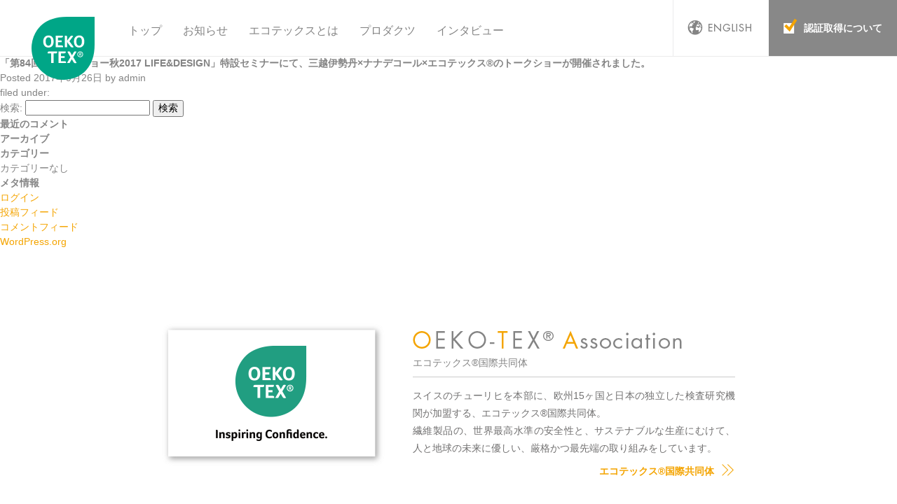

--- FILE ---
content_type: text/html; charset=UTF-8
request_url: https://oeko-tex-japan.com/news/504/
body_size: 9269
content:

<!DOCTYPE html>
<html lang="ja">
<head>
  <meta charset="utf-8">
    <meta name="description" content="世界トップレベルの厳しい基準をもって、衣料品など繊維製品の安心・安全を証明する「OEKO-TEX®／エコテックス®」の日本公式サイトです。エコテックス®の解説から、認証品の詳細、認証企業のインタビューまで、様々なニュースと共にご紹介します。">
    <title>「第84回ギフト・ショー秋2017 LIFE&amp;DESIGN」特設セミナーにて、三越伊勢丹×ナナデコール×エコテックス®のトークショーが開催されました。 - 繊維の安全証明「エコテックス®」-日本公式サイト-</title>

		<!-- All in One SEO 4.9.3 - aioseo.com -->
	<meta name="robots" content="max-image-preview:large" />
	<meta name="author" content="admin"/>
	<link rel="canonical" href="https://oeko-tex-japan.com/news/504/" />
	<meta name="generator" content="All in One SEO (AIOSEO) 4.9.3" />
		<meta property="og:locale" content="ja_JP" />
		<meta property="og:site_name" content="繊維の安全証明「エコテックス®」-日本公式サイト- - 世界トップレベルの厳しい基準をもって、衣料品など繊維製品の安心・安全を証明する「OEKO-TEX®／エコテックス®」の日本公式サイトです。エコテックス®の解説から、認証品の詳細、認証企業のインタビューまで、様々なニュースと共にご紹介します。" />
		<meta property="og:type" content="article" />
		<meta property="og:title" content="「第84回ギフト・ショー秋2017 LIFE&amp;DESIGN」特設セミナーにて、三越伊勢丹×ナナデコール×エコテックス®のトークショーが開催されました。 - 繊維の安全証明「エコテックス®」-日本公式サイト-" />
		<meta property="og:url" content="https://oeko-tex-japan.com/news/504/" />
		<meta property="article:published_time" content="2017-09-26T01:58:36+00:00" />
		<meta property="article:modified_time" content="2018-12-17T01:56:49+00:00" />
		<meta name="twitter:card" content="summary" />
		<meta name="twitter:title" content="「第84回ギフト・ショー秋2017 LIFE&amp;DESIGN」特設セミナーにて、三越伊勢丹×ナナデコール×エコテックス®のトークショーが開催されました。 - 繊維の安全証明「エコテックス®」-日本公式サイト-" />
		<script type="application/ld+json" class="aioseo-schema">
			{"@context":"https:\/\/schema.org","@graph":[{"@type":"BreadcrumbList","@id":"https:\/\/oeko-tex-japan.com\/news\/504\/#breadcrumblist","itemListElement":[{"@type":"ListItem","@id":"https:\/\/oeko-tex-japan.com#listItem","position":1,"name":"\u30db\u30fc\u30e0","item":"https:\/\/oeko-tex-japan.com","nextItem":{"@type":"ListItem","@id":"https:\/\/oeko-tex-japan.com\/news\/#listItem","name":"\u304a\u77e5\u3089\u305b"}},{"@type":"ListItem","@id":"https:\/\/oeko-tex-japan.com\/news\/#listItem","position":2,"name":"\u304a\u77e5\u3089\u305b","item":"https:\/\/oeko-tex-japan.com\/news\/","nextItem":{"@type":"ListItem","@id":"https:\/\/oeko-tex-japan.com\/news\/504\/#listItem","name":"\u300c\u7b2c84\u56de\u30ae\u30d5\u30c8\u30fb\u30b7\u30e7\u30fc\u79cb2017 LIFE&#038;DESIGN\u300d\u7279\u8a2d\u30bb\u30df\u30ca\u30fc\u306b\u3066\u3001\u4e09\u8d8a\u4f0a\u52e2\u4e39\u00d7\u30ca\u30ca\u30c7\u30b3\u30fc\u30eb\u00d7\u30a8\u30b3\u30c6\u30c3\u30af\u30b9\u00ae\u306e\u30c8\u30fc\u30af\u30b7\u30e7\u30fc\u304c\u958b\u50ac\u3055\u308c\u307e\u3057\u305f\u3002"},"previousItem":{"@type":"ListItem","@id":"https:\/\/oeko-tex-japan.com#listItem","name":"\u30db\u30fc\u30e0"}},{"@type":"ListItem","@id":"https:\/\/oeko-tex-japan.com\/news\/504\/#listItem","position":3,"name":"\u300c\u7b2c84\u56de\u30ae\u30d5\u30c8\u30fb\u30b7\u30e7\u30fc\u79cb2017 LIFE&#038;DESIGN\u300d\u7279\u8a2d\u30bb\u30df\u30ca\u30fc\u306b\u3066\u3001\u4e09\u8d8a\u4f0a\u52e2\u4e39\u00d7\u30ca\u30ca\u30c7\u30b3\u30fc\u30eb\u00d7\u30a8\u30b3\u30c6\u30c3\u30af\u30b9\u00ae\u306e\u30c8\u30fc\u30af\u30b7\u30e7\u30fc\u304c\u958b\u50ac\u3055\u308c\u307e\u3057\u305f\u3002","previousItem":{"@type":"ListItem","@id":"https:\/\/oeko-tex-japan.com\/news\/#listItem","name":"\u304a\u77e5\u3089\u305b"}}]},{"@type":"Organization","@id":"https:\/\/oeko-tex-japan.com\/#organization","name":"\u7e4a\u7dad\u306e\u5b89\u5168\u8a3c\u660e\u300c\u30a8\u30b3\u30c6\u30c3\u30af\u30b9\u00ae\u300d-\u65e5\u672c\u516c\u5f0f\u30b5\u30a4\u30c8-","description":"\u4e16\u754c\u30c8\u30c3\u30d7\u30ec\u30d9\u30eb\u306e\u53b3\u3057\u3044\u57fa\u6e96\u3092\u3082\u3063\u3066\u3001\u8863\u6599\u54c1\u306a\u3069\u7e4a\u7dad\u88fd\u54c1\u306e\u5b89\u5fc3\u30fb\u5b89\u5168\u3092\u8a3c\u660e\u3059\u308b\u300cOEKO-TEX\u00ae\uff0f\u30a8\u30b3\u30c6\u30c3\u30af\u30b9\u00ae\u300d\u306e\u65e5\u672c\u516c\u5f0f\u30b5\u30a4\u30c8\u3067\u3059\u3002\u30a8\u30b3\u30c6\u30c3\u30af\u30b9\u00ae\u306e\u89e3\u8aac\u304b\u3089\u3001\u8a8d\u8a3c\u54c1\u306e\u8a73\u7d30\u3001\u8a8d\u8a3c\u4f01\u696d\u306e\u30a4\u30f3\u30bf\u30d3\u30e5\u30fc\u307e\u3067\u3001\u69d8\u3005\u306a\u30cb\u30e5\u30fc\u30b9\u3068\u5171\u306b\u3054\u7d39\u4ecb\u3057\u307e\u3059\u3002","url":"https:\/\/oeko-tex-japan.com\/"},{"@type":"Person","@id":"https:\/\/oeko-tex-japan.com\/author\/admin\/#author","url":"https:\/\/oeko-tex-japan.com\/author\/admin\/","name":"admin","image":{"@type":"ImageObject","@id":"https:\/\/oeko-tex-japan.com\/news\/504\/#authorImage","url":"https:\/\/secure.gravatar.com\/avatar\/18ada4ac951e53ad4c85c4e5dc5d2dbfa604e4d5eaa08f769177a5ff84528aff?s=96&d=mm&r=g","width":96,"height":96,"caption":"admin"}},{"@type":"WebPage","@id":"https:\/\/oeko-tex-japan.com\/news\/504\/#webpage","url":"https:\/\/oeko-tex-japan.com\/news\/504\/","name":"\u300c\u7b2c84\u56de\u30ae\u30d5\u30c8\u30fb\u30b7\u30e7\u30fc\u79cb2017 LIFE&DESIGN\u300d\u7279\u8a2d\u30bb\u30df\u30ca\u30fc\u306b\u3066\u3001\u4e09\u8d8a\u4f0a\u52e2\u4e39\u00d7\u30ca\u30ca\u30c7\u30b3\u30fc\u30eb\u00d7\u30a8\u30b3\u30c6\u30c3\u30af\u30b9\u00ae\u306e\u30c8\u30fc\u30af\u30b7\u30e7\u30fc\u304c\u958b\u50ac\u3055\u308c\u307e\u3057\u305f\u3002 - \u7e4a\u7dad\u306e\u5b89\u5168\u8a3c\u660e\u300c\u30a8\u30b3\u30c6\u30c3\u30af\u30b9\u00ae\u300d-\u65e5\u672c\u516c\u5f0f\u30b5\u30a4\u30c8-","inLanguage":"ja","isPartOf":{"@id":"https:\/\/oeko-tex-japan.com\/#website"},"breadcrumb":{"@id":"https:\/\/oeko-tex-japan.com\/news\/504\/#breadcrumblist"},"author":{"@id":"https:\/\/oeko-tex-japan.com\/author\/admin\/#author"},"creator":{"@id":"https:\/\/oeko-tex-japan.com\/author\/admin\/#author"},"datePublished":"2017-09-26T10:58:36+09:00","dateModified":"2018-12-17T10:56:49+09:00"},{"@type":"WebSite","@id":"https:\/\/oeko-tex-japan.com\/#website","url":"https:\/\/oeko-tex-japan.com\/","name":"\u7e4a\u7dad\u306e\u5b89\u5168\u8a3c\u660e\u300c\u30a8\u30b3\u30c6\u30c3\u30af\u30b9\u00ae\u300d-\u65e5\u672c\u516c\u5f0f\u30b5\u30a4\u30c8-","description":"\u4e16\u754c\u30c8\u30c3\u30d7\u30ec\u30d9\u30eb\u306e\u53b3\u3057\u3044\u57fa\u6e96\u3092\u3082\u3063\u3066\u3001\u8863\u6599\u54c1\u306a\u3069\u7e4a\u7dad\u88fd\u54c1\u306e\u5b89\u5fc3\u30fb\u5b89\u5168\u3092\u8a3c\u660e\u3059\u308b\u300cOEKO-TEX\u00ae\uff0f\u30a8\u30b3\u30c6\u30c3\u30af\u30b9\u00ae\u300d\u306e\u65e5\u672c\u516c\u5f0f\u30b5\u30a4\u30c8\u3067\u3059\u3002\u30a8\u30b3\u30c6\u30c3\u30af\u30b9\u00ae\u306e\u89e3\u8aac\u304b\u3089\u3001\u8a8d\u8a3c\u54c1\u306e\u8a73\u7d30\u3001\u8a8d\u8a3c\u4f01\u696d\u306e\u30a4\u30f3\u30bf\u30d3\u30e5\u30fc\u307e\u3067\u3001\u69d8\u3005\u306a\u30cb\u30e5\u30fc\u30b9\u3068\u5171\u306b\u3054\u7d39\u4ecb\u3057\u307e\u3059\u3002","inLanguage":"ja","publisher":{"@id":"https:\/\/oeko-tex-japan.com\/#organization"}}]}
		</script>
		<!-- All in One SEO -->

<link rel="alternate" title="oEmbed (JSON)" type="application/json+oembed" href="https://oeko-tex-japan.com/wp-json/oembed/1.0/embed?url=https%3A%2F%2Foeko-tex-japan.com%2Fnews%2F504%2F" />
<link rel="alternate" title="oEmbed (XML)" type="text/xml+oembed" href="https://oeko-tex-japan.com/wp-json/oembed/1.0/embed?url=https%3A%2F%2Foeko-tex-japan.com%2Fnews%2F504%2F&#038;format=xml" />
<link rel="https://api.w.org/" href="https://oeko-tex-japan.com/wp-json/" />  <meta http-equiv="X-UA-Compatible" content="IE=edge">
  <meta name="format-detection" content="telephone=no">
  <link rel="shortcut icon" href="/favicon.ico">
  <link rel="apple-touch-icon-precomposed" href="/apple-touch-icon.png">
        <link rel="canonical" href="https://oeko-tex-japan.com/news/504/">
  <meta property="og:locale" content="ja_JP">
  <meta property="og:type" content="website">
  <meta property="og:title" content="「第84回ギフト・ショー秋2017 LIFE&amp;DESIGN」特設セミナーにて、三越伊勢丹×ナナデコール×エコテックス®のトークショーが開催されました。 - 繊維の安全証明「エコテックス®」-日本公式サイト-">
  <meta property="og:url" content="https://oeko-tex-japan.com/news/504/">
  <meta property="og:site_name" content="繊維の安全証明「エコテックス®」-日本公式サイト-">
  <meta property="og:image" content="https://oeko-tex-japan.com/ogp.png">
  <meta property="og:description" content="世界トップレベルの厳しい基準をもって、衣料品など繊維製品の安心・安全を証明する「OEKO-TEX®／エコテックス®」の日本公式サイトです。エコテックス®の解説から、認証品の詳細、認証企業のインタビューまで、様々なニュースと共にご紹介します。">
  
 <link rel="stylesheet" href="/assets/css/style.css?2408">
  <script src="/assets/js/lib.min.js"></script>
  <script src="/assets/js/config.js"></script>
  <script src="/assets/js/show-more.js"></script>
    
<!-- Google tag (gtag.js) -->
<script async src="https://www.googletagmanager.com/gtag/js?id=G-FLFFVR973H"></script>
<script>
  window.dataLayer = window.dataLayer || [];
  function gtag(){dataLayer.push(arguments);}
  gtag('js', new Date());

  gtag('config', 'G-FLFFVR973H');
</script>
	
<script type="text/javascript">
  if(!navigator.userAgent.match(/(iPhone|iPad|iPod)/)){
    function disp(url){
      window.open(url, "OEKO_TEX");
    }
  }
</script>
	
<style id='global-styles-inline-css' type='text/css'>
:root{--wp--preset--aspect-ratio--square: 1;--wp--preset--aspect-ratio--4-3: 4/3;--wp--preset--aspect-ratio--3-4: 3/4;--wp--preset--aspect-ratio--3-2: 3/2;--wp--preset--aspect-ratio--2-3: 2/3;--wp--preset--aspect-ratio--16-9: 16/9;--wp--preset--aspect-ratio--9-16: 9/16;--wp--preset--color--black: #000000;--wp--preset--color--cyan-bluish-gray: #abb8c3;--wp--preset--color--white: #ffffff;--wp--preset--color--pale-pink: #f78da7;--wp--preset--color--vivid-red: #cf2e2e;--wp--preset--color--luminous-vivid-orange: #ff6900;--wp--preset--color--luminous-vivid-amber: #fcb900;--wp--preset--color--light-green-cyan: #7bdcb5;--wp--preset--color--vivid-green-cyan: #00d084;--wp--preset--color--pale-cyan-blue: #8ed1fc;--wp--preset--color--vivid-cyan-blue: #0693e3;--wp--preset--color--vivid-purple: #9b51e0;--wp--preset--gradient--vivid-cyan-blue-to-vivid-purple: linear-gradient(135deg,rgb(6,147,227) 0%,rgb(155,81,224) 100%);--wp--preset--gradient--light-green-cyan-to-vivid-green-cyan: linear-gradient(135deg,rgb(122,220,180) 0%,rgb(0,208,130) 100%);--wp--preset--gradient--luminous-vivid-amber-to-luminous-vivid-orange: linear-gradient(135deg,rgb(252,185,0) 0%,rgb(255,105,0) 100%);--wp--preset--gradient--luminous-vivid-orange-to-vivid-red: linear-gradient(135deg,rgb(255,105,0) 0%,rgb(207,46,46) 100%);--wp--preset--gradient--very-light-gray-to-cyan-bluish-gray: linear-gradient(135deg,rgb(238,238,238) 0%,rgb(169,184,195) 100%);--wp--preset--gradient--cool-to-warm-spectrum: linear-gradient(135deg,rgb(74,234,220) 0%,rgb(151,120,209) 20%,rgb(207,42,186) 40%,rgb(238,44,130) 60%,rgb(251,105,98) 80%,rgb(254,248,76) 100%);--wp--preset--gradient--blush-light-purple: linear-gradient(135deg,rgb(255,206,236) 0%,rgb(152,150,240) 100%);--wp--preset--gradient--blush-bordeaux: linear-gradient(135deg,rgb(254,205,165) 0%,rgb(254,45,45) 50%,rgb(107,0,62) 100%);--wp--preset--gradient--luminous-dusk: linear-gradient(135deg,rgb(255,203,112) 0%,rgb(199,81,192) 50%,rgb(65,88,208) 100%);--wp--preset--gradient--pale-ocean: linear-gradient(135deg,rgb(255,245,203) 0%,rgb(182,227,212) 50%,rgb(51,167,181) 100%);--wp--preset--gradient--electric-grass: linear-gradient(135deg,rgb(202,248,128) 0%,rgb(113,206,126) 100%);--wp--preset--gradient--midnight: linear-gradient(135deg,rgb(2,3,129) 0%,rgb(40,116,252) 100%);--wp--preset--font-size--small: 13px;--wp--preset--font-size--medium: 20px;--wp--preset--font-size--large: 36px;--wp--preset--font-size--x-large: 42px;--wp--preset--spacing--20: 0.44rem;--wp--preset--spacing--30: 0.67rem;--wp--preset--spacing--40: 1rem;--wp--preset--spacing--50: 1.5rem;--wp--preset--spacing--60: 2.25rem;--wp--preset--spacing--70: 3.38rem;--wp--preset--spacing--80: 5.06rem;--wp--preset--shadow--natural: 6px 6px 9px rgba(0, 0, 0, 0.2);--wp--preset--shadow--deep: 12px 12px 50px rgba(0, 0, 0, 0.4);--wp--preset--shadow--sharp: 6px 6px 0px rgba(0, 0, 0, 0.2);--wp--preset--shadow--outlined: 6px 6px 0px -3px rgb(255, 255, 255), 6px 6px rgb(0, 0, 0);--wp--preset--shadow--crisp: 6px 6px 0px rgb(0, 0, 0);}:where(.is-layout-flex){gap: 0.5em;}:where(.is-layout-grid){gap: 0.5em;}body .is-layout-flex{display: flex;}.is-layout-flex{flex-wrap: wrap;align-items: center;}.is-layout-flex > :is(*, div){margin: 0;}body .is-layout-grid{display: grid;}.is-layout-grid > :is(*, div){margin: 0;}:where(.wp-block-columns.is-layout-flex){gap: 2em;}:where(.wp-block-columns.is-layout-grid){gap: 2em;}:where(.wp-block-post-template.is-layout-flex){gap: 1.25em;}:where(.wp-block-post-template.is-layout-grid){gap: 1.25em;}.has-black-color{color: var(--wp--preset--color--black) !important;}.has-cyan-bluish-gray-color{color: var(--wp--preset--color--cyan-bluish-gray) !important;}.has-white-color{color: var(--wp--preset--color--white) !important;}.has-pale-pink-color{color: var(--wp--preset--color--pale-pink) !important;}.has-vivid-red-color{color: var(--wp--preset--color--vivid-red) !important;}.has-luminous-vivid-orange-color{color: var(--wp--preset--color--luminous-vivid-orange) !important;}.has-luminous-vivid-amber-color{color: var(--wp--preset--color--luminous-vivid-amber) !important;}.has-light-green-cyan-color{color: var(--wp--preset--color--light-green-cyan) !important;}.has-vivid-green-cyan-color{color: var(--wp--preset--color--vivid-green-cyan) !important;}.has-pale-cyan-blue-color{color: var(--wp--preset--color--pale-cyan-blue) !important;}.has-vivid-cyan-blue-color{color: var(--wp--preset--color--vivid-cyan-blue) !important;}.has-vivid-purple-color{color: var(--wp--preset--color--vivid-purple) !important;}.has-black-background-color{background-color: var(--wp--preset--color--black) !important;}.has-cyan-bluish-gray-background-color{background-color: var(--wp--preset--color--cyan-bluish-gray) !important;}.has-white-background-color{background-color: var(--wp--preset--color--white) !important;}.has-pale-pink-background-color{background-color: var(--wp--preset--color--pale-pink) !important;}.has-vivid-red-background-color{background-color: var(--wp--preset--color--vivid-red) !important;}.has-luminous-vivid-orange-background-color{background-color: var(--wp--preset--color--luminous-vivid-orange) !important;}.has-luminous-vivid-amber-background-color{background-color: var(--wp--preset--color--luminous-vivid-amber) !important;}.has-light-green-cyan-background-color{background-color: var(--wp--preset--color--light-green-cyan) !important;}.has-vivid-green-cyan-background-color{background-color: var(--wp--preset--color--vivid-green-cyan) !important;}.has-pale-cyan-blue-background-color{background-color: var(--wp--preset--color--pale-cyan-blue) !important;}.has-vivid-cyan-blue-background-color{background-color: var(--wp--preset--color--vivid-cyan-blue) !important;}.has-vivid-purple-background-color{background-color: var(--wp--preset--color--vivid-purple) !important;}.has-black-border-color{border-color: var(--wp--preset--color--black) !important;}.has-cyan-bluish-gray-border-color{border-color: var(--wp--preset--color--cyan-bluish-gray) !important;}.has-white-border-color{border-color: var(--wp--preset--color--white) !important;}.has-pale-pink-border-color{border-color: var(--wp--preset--color--pale-pink) !important;}.has-vivid-red-border-color{border-color: var(--wp--preset--color--vivid-red) !important;}.has-luminous-vivid-orange-border-color{border-color: var(--wp--preset--color--luminous-vivid-orange) !important;}.has-luminous-vivid-amber-border-color{border-color: var(--wp--preset--color--luminous-vivid-amber) !important;}.has-light-green-cyan-border-color{border-color: var(--wp--preset--color--light-green-cyan) !important;}.has-vivid-green-cyan-border-color{border-color: var(--wp--preset--color--vivid-green-cyan) !important;}.has-pale-cyan-blue-border-color{border-color: var(--wp--preset--color--pale-cyan-blue) !important;}.has-vivid-cyan-blue-border-color{border-color: var(--wp--preset--color--vivid-cyan-blue) !important;}.has-vivid-purple-border-color{border-color: var(--wp--preset--color--vivid-purple) !important;}.has-vivid-cyan-blue-to-vivid-purple-gradient-background{background: var(--wp--preset--gradient--vivid-cyan-blue-to-vivid-purple) !important;}.has-light-green-cyan-to-vivid-green-cyan-gradient-background{background: var(--wp--preset--gradient--light-green-cyan-to-vivid-green-cyan) !important;}.has-luminous-vivid-amber-to-luminous-vivid-orange-gradient-background{background: var(--wp--preset--gradient--luminous-vivid-amber-to-luminous-vivid-orange) !important;}.has-luminous-vivid-orange-to-vivid-red-gradient-background{background: var(--wp--preset--gradient--luminous-vivid-orange-to-vivid-red) !important;}.has-very-light-gray-to-cyan-bluish-gray-gradient-background{background: var(--wp--preset--gradient--very-light-gray-to-cyan-bluish-gray) !important;}.has-cool-to-warm-spectrum-gradient-background{background: var(--wp--preset--gradient--cool-to-warm-spectrum) !important;}.has-blush-light-purple-gradient-background{background: var(--wp--preset--gradient--blush-light-purple) !important;}.has-blush-bordeaux-gradient-background{background: var(--wp--preset--gradient--blush-bordeaux) !important;}.has-luminous-dusk-gradient-background{background: var(--wp--preset--gradient--luminous-dusk) !important;}.has-pale-ocean-gradient-background{background: var(--wp--preset--gradient--pale-ocean) !important;}.has-electric-grass-gradient-background{background: var(--wp--preset--gradient--electric-grass) !important;}.has-midnight-gradient-background{background: var(--wp--preset--gradient--midnight) !important;}.has-small-font-size{font-size: var(--wp--preset--font-size--small) !important;}.has-medium-font-size{font-size: var(--wp--preset--font-size--medium) !important;}.has-large-font-size{font-size: var(--wp--preset--font-size--large) !important;}.has-x-large-font-size{font-size: var(--wp--preset--font-size--x-large) !important;}
/*# sourceURL=global-styles-inline-css */
</style>
<style id='wp-img-auto-sizes-contain-inline-css' type='text/css'>
img:is([sizes=auto i],[sizes^="auto," i]){contain-intrinsic-size:3000px 1500px}
/*# sourceURL=wp-img-auto-sizes-contain-inline-css */
</style>
</head>
<body class="wp-singular news-template-default single single-news postid-504 wp-theme-oeko-tex">
<header class="header" id="js-header">
  <div class="header-main">
    <h1><a href="/">エコテックス国際共同体</a></h1>
    <ul class="gnav">
      <li><a href="/">トップ</a></li>
      <li><a href="/news/">お知らせ</a></li>
      <li><a href="https://www.oeko-tex.com/jp/our-standards" target="OEKO_TEX" rel="noopener" onClick="disp('https://www.oeko-tex.com/jp/our-standards')">エコテックスとは</a></li>
      <li><a href="/showcase/">プロダクツ</a></li>
      <li><a href="/interview/">インタビュー</a></li>
    </ul>
  </div>
  <div class="header-sub">
    <nav class="header-language">
      <a href="https://www.oeko-tex.com/" target="_blank" class="header-btn-language"><span>ENGLISH</span></a>
      <!--ul class="header-select-language">
        <li class="lang-ja"><span class="current">Japanese</span></li>
        <li class="lang-en"><a href="#"><span>English</span></a></li>
      </ul-->
    </nav>
    <nav class="header-about">
      <p><a href="/authenication/"><span>認証取得について</span></a></p>
    </nav>
    <nav class="header-menu-sp" id="js-header-menu-sp"><a href="#"></a></nav>
  </div>
</header>
<nav class="gnav-sp" id="js-gnav-sp">
  <p class="gnav-sp-ci-oeko-tex"><span>エコテックス国際共同体</span></p>
  <ul class="gnav-menu">
    <li><a href="/">トップ</a></li>
    <li><a href="/news/">お知らせ</a></li>
    <li><a href="https://www.oeko-tex.com/jp/our-standards" target="OEKO_TEX" rel="noopener" onClick="disp('https://www.oeko-tex.com/jp/our-standards')">エコテックスとは</a></li>
    <li><a href="/showcase/">プロダクツ</a></li>
    <li><a href="/interview/">インタビュー</a></li>
  </ul>
  <div class="gnav-sp-language">
    <a href="https://www.oeko-tex.com/" target="_blank" class="gnav-sp-btn-language"><span>LANGUAGE</span></a>
    <!--ul class="gnav-sp-select-language">
      <li class="gnav-sp-lang-ja"><a href="#" class="current"><span>Japanese</span></a></li>
      <li class="gnav-sp-lang-en"><a href="#"><span>English</span></a></li>
    </ul-->
  </div>
  <div class="gnav-sp-about">
    <p><a href="/authenication/"><span>認証取得について</span></a></p>
  </div>
  <aside>
    <p class="gnav-sp-ci-nissenken"><span>Nissenken</span></p>
    <p class="gnav-sp-copyright"><small>&copy; Nissenken Quality Evaluation Center.</small></p>
    <ul class="gnav-sp-sns">
      <li class="gnav-sp-sns-twitter"><a href="http://twitter.com/share?text=%e7%b9%8a%e7%b6%ad%e8%a3%bd%e5%93%81%e3%81%ae%e5%ae%89%e5%bf%83%e3%83%bb%e5%ae%89%e5%85%a8%e3%82%92%e8%a8%bc%e6%98%8e%e3%81%99%e3%82%8b%e5%85%a8%e4%b8%96%e7%95%8c%e5%85%b1%e9%80%9a%e3%81%ae%e8%aa%8d%e8%a8%bc%e8%a6%8f%e6%a0%bc%e3%80%8c%e3%82%a8%e3%82%b3%e3%83%86%e3%83%83%e3%82%af%e3%82%b9%e3%80%8d%e3%81%ae%e6%97%a5%e6%9c%ac%e5%85%ac%e5%bc%8f%e3%82%b5%e3%82%a4%e3%83%88%e3%81%a7%e3%81%99%e3%80%82&amp;url=https://www.oeko-tex-japan.com/" target="_blank">Twitter</a></li>
      <li class="gnav-sp-sns-facebook"><a href="http://www.facebook.com/share.php?u=https://www.oeko-tex-japan.com/" target="_blank">Facebook</a></li>
      <li class="gnav-sp-sns-line"><a href="http://line.me/R/msg/text/?%e7%b9%8a%e7%b6%ad%e8%a3%bd%e5%93%81%e3%81%ae%e5%ae%89%e5%bf%83%e3%83%bb%e5%ae%89%e5%85%a8%e3%82%92%e8%a8%bc%e6%98%8e%e3%81%99%e3%82%8b%e5%85%a8%e4%b8%96%e7%95%8c%e5%85%b1%e9%80%9a%e3%81%ae%e8%aa%8d%e8%a8%bc%e8%a6%8f%e6%a0%bc%e3%80%8c%e3%82%a8%e3%82%b3%e3%83%86%e3%83%83%e3%82%af%e3%82%b9%e3%80%8d%e3%81%ae%e6%97%a5%e6%9c%ac%e5%85%ac%e5%bc%8f%e3%82%b5%e3%82%a4%e3%83%88%e3%81%a7%e3%81%99%e3%80%82%20https://www.oeko-tex-japan.com/" target="_blank">LINE</a></li>
    </ul>
  </aside>
  <p class="gnav-sp-close-btn" id="js-gnav-close-sp"><a href="#">閉じる</a></p>
</nav>
<div class="gnav-bg-sp" id="js-gnav-bg-sp"></div>
<div class="contents">
			<div id="content">

				<div id="inner-content" class="wrap cf">

					<main id="main" class="m-all t-2of3 d-5of7 cf" role="main" itemscope itemprop="mainContentOfPage" itemtype="http://schema.org/Blog">

						
							
              
              <article id="post-504" class="cf post-504 news type-news status-publish hentry" role="article" itemscope itemprop="blogPost" itemtype="http://schema.org/BlogPosting">

                <header class="article-header entry-header">

                  <h1 class="entry-title single-title" itemprop="headline" rel="bookmark">「第84回ギフト・ショー秋2017 LIFE&#038;DESIGN」特設セミナーにて、三越伊勢丹×ナナデコール×エコテックス®のトークショーが開催されました。</h1>

                  <p class="byline entry-meta vcard">

                    Posted <time class="updated entry-time" datetime="2017-09-26" itemprop="datePublished">2017年9月26日</time> <span class="by">by</span> <span class="entry-author author" itemprop="author" itemscope itemptype="http://schema.org/Person">admin</span>
                  </p>

                </header> 
                <section class="entry-content cf" itemprop="articleBody">
                                  </section> 
                <footer class="article-footer">

                  filed under: 
                  
                </footer> 
                
              </article> 
						
						
					</main>

									<div id="sidebar1" class="sidebar m-all t-1of3 d-2of7 last-col cf" role="complementary">

					
						<div id="search-2" class="widget widget_search"><form role="search" method="get" id="searchform" class="searchform" action="https://oeko-tex-japan.com/">
    <div>
        <label for="s" class="screen-reader-text">検索:</label>
        <input type="search" id="s" name="s" value="" />

        <button type="submit" id="searchsubmit" >検索</button>
    </div>
</form></div><div id="recent-comments-2" class="widget widget_recent_comments"><h4 class="widgettitle">最近のコメント</h4><ul id="recentcomments"></ul></div><div id="archives-2" class="widget widget_archive"><h4 class="widgettitle">アーカイブ</h4>
			<ul>
							</ul>

			</div><div id="categories-2" class="widget widget_categories"><h4 class="widgettitle">カテゴリー</h4>
			<ul>
				<li class="cat-item-none">カテゴリーなし</li>			</ul>

			</div><div id="meta-2" class="widget widget_meta"><h4 class="widgettitle">メタ情報</h4>
		<ul>
						<li><a href="https://oeko-tex-japan.com/wp_control/wp-login.php">ログイン</a></li>
			<li><a href="https://oeko-tex-japan.com/feed/">投稿フィード</a></li>
			<li><a href="https://oeko-tex-japan.com/comments/feed/">コメントフィード</a></li>

			<li><a href="https://ja.wordpress.org/">WordPress.org</a></li>
		</ul>

		</div>
					
				</div>

				</div>

			</div>

<div class="footer-oeko-tex">
  <figure><span></span></figure>
  <div class="info">
    <dl>
      <dt><span class="footer-oeko-tex--info__label">【OEKO-TEX&reg; Association】</span><span class="footer-oeko-tex--info__text">エコテックス&reg;国際共同体</span></dt>
      <dd>スイスのチューリヒを本部に、欧州15ヶ国と日本の独立した検査研究機関が加盟する、エコテックス&reg;国際共同体。<br>
      繊維製品の、世界最高水準の安全性と、サステナブルな生産にむけて、人と地球の未来に優しい、厳格かつ最先端の取り組みをしています。</dd>
    </dl>
    <p><a href="https://www.oeko-tex.com/jp/" target="OEKO_TEX" rel="noopener" onClick="disp('https://www.oeko-tex.com/jp/')" target="_blank"><span>エコテックス&reg;国際共同体</span></a></p>
  </div>
</div>
<div class="footer-contact">
 <p>お問い合わせ</p>
 <p>一般財団法人ニッセンケン品質評価センター</p>
 <p>ライフ アンド ヘルス事業本部  エコテックス&reg;事業部</p>
 <p>TEL 03-5875-6055</p>
 <p>E-Mail <a href="mailto:oeko-tex@nissenken.or.jp">試験について</a> ／ <a href="mailto:pr-contact@nissenken.or.jp">PRについて</a></p>
</div>
<footer class="footer">
  <div class="footer-main">
    <p class="footer-ci"><a href="https://nissenken.or.jp" target="_blank">Nissenken</a></p>
    <ul class="footer-sns">
      <li class="footer-sns-x"><a href="https://x.com/intent/post?text=%E7%B9%8A%E7%B6%AD%E8%A3%BD%E5%93%81%E3%81%AE%E5%AE%89%E5%BF%83%E3%83%BB%E5%AE%89%E5%85%A8%E3%82%92%E8%A8%BC%E6%98%8E%E3%81%99%E3%82%8B%E5%85%A8%E4%B8%96%E7%95%8C%E5%85%B1%E9%80%9A%E3%81%AE%E8%AA%8D%E8%A8%BC%E8%A6%8F%E6%A0%BC%E3%80%8C%E3%82%A8%E3%82%B3%E3%83%86%E3%83%83%E3%82%AF%E3%82%B9%E3%80%8D%E3%81%AE%E6%97%A5%E6%9C%AC%E5%85%AC%E5%BC%8F%E3%82%B5%E3%82%A4%E3%83%88%E3%81%A7%E3%81%99%E3%80%82&url=https%3A%2F%2Foeko-tex-japan.com%2F" target="_blank">Twitter</a></li>
      <li class="footer-sns-facebook"><a href="http://www.facebook.com/share.php?u=https://www.oeko-tex-japan.com/" target="_blank">Facebook</a></li>
      <li class="footer-sns-line no-pc"><a href="http://line.me/R/msg/text/?%e7%b9%8a%e7%b6%ad%e8%a3%bd%e5%93%81%e3%81%ae%e5%ae%89%e5%bf%83%e3%83%bb%e5%ae%89%e5%85%a8%e3%82%92%e8%a8%bc%e6%98%8e%e3%81%99%e3%82%8b%e5%85%a8%e4%b8%96%e7%95%8c%e5%85%b1%e9%80%9a%e3%81%ae%e8%aa%8d%e8%a8%bc%e8%a6%8f%e6%a0%bc%e3%80%8c%e3%82%a8%e3%82%b3%e3%83%86%e3%83%83%e3%82%af%e3%82%b9%e3%80%8d%e3%81%ae%e6%97%a5%e6%9c%ac%e5%85%ac%e5%bc%8f%e3%82%b5%e3%82%a4%e3%83%88%e3%81%a7%e3%81%99%e3%80%82%20https://www.oeko-tex-japan.com/" target="_blank">LINE</a></li>
    </ul>
  </div>
  <p class="copyright"><small>Copyright &copy; Nissenken Quality Evaluation Center. All rights reserved.</small></p>
</footer>
<script type="speculationrules">
{"prefetch":[{"source":"document","where":{"and":[{"href_matches":"/*"},{"not":{"href_matches":["/wp_control/wp-*.php","/wp_control/wp-admin/*","/wp_control/wp-content/uploads/*","/wp_control/wp-content/*","/wp_control/wp-content/plugins/*","/wp_control/wp-content/themes/oeko-tex/*","/*\\?(.+)"]}},{"not":{"selector_matches":"a[rel~=\"nofollow\"]"}},{"not":{"selector_matches":".no-prefetch, .no-prefetch a"}}]},"eagerness":"conservative"}]}
</script>
<script id="wp-emoji-settings" type="application/json">
{"baseUrl":"https://s.w.org/images/core/emoji/17.0.2/72x72/","ext":".png","svgUrl":"https://s.w.org/images/core/emoji/17.0.2/svg/","svgExt":".svg","source":{"concatemoji":"https://oeko-tex-japan.com/wp_control/wp-includes/js/wp-emoji-release.min.js"}}
</script>
<script type="module">
/* <![CDATA[ */
/*! This file is auto-generated */
const a=JSON.parse(document.getElementById("wp-emoji-settings").textContent),o=(window._wpemojiSettings=a,"wpEmojiSettingsSupports"),s=["flag","emoji"];function i(e){try{var t={supportTests:e,timestamp:(new Date).valueOf()};sessionStorage.setItem(o,JSON.stringify(t))}catch(e){}}function c(e,t,n){e.clearRect(0,0,e.canvas.width,e.canvas.height),e.fillText(t,0,0);t=new Uint32Array(e.getImageData(0,0,e.canvas.width,e.canvas.height).data);e.clearRect(0,0,e.canvas.width,e.canvas.height),e.fillText(n,0,0);const a=new Uint32Array(e.getImageData(0,0,e.canvas.width,e.canvas.height).data);return t.every((e,t)=>e===a[t])}function p(e,t){e.clearRect(0,0,e.canvas.width,e.canvas.height),e.fillText(t,0,0);var n=e.getImageData(16,16,1,1);for(let e=0;e<n.data.length;e++)if(0!==n.data[e])return!1;return!0}function u(e,t,n,a){switch(t){case"flag":return n(e,"\ud83c\udff3\ufe0f\u200d\u26a7\ufe0f","\ud83c\udff3\ufe0f\u200b\u26a7\ufe0f")?!1:!n(e,"\ud83c\udde8\ud83c\uddf6","\ud83c\udde8\u200b\ud83c\uddf6")&&!n(e,"\ud83c\udff4\udb40\udc67\udb40\udc62\udb40\udc65\udb40\udc6e\udb40\udc67\udb40\udc7f","\ud83c\udff4\u200b\udb40\udc67\u200b\udb40\udc62\u200b\udb40\udc65\u200b\udb40\udc6e\u200b\udb40\udc67\u200b\udb40\udc7f");case"emoji":return!a(e,"\ud83e\u1fac8")}return!1}function f(e,t,n,a){let r;const o=(r="undefined"!=typeof WorkerGlobalScope&&self instanceof WorkerGlobalScope?new OffscreenCanvas(300,150):document.createElement("canvas")).getContext("2d",{willReadFrequently:!0}),s=(o.textBaseline="top",o.font="600 32px Arial",{});return e.forEach(e=>{s[e]=t(o,e,n,a)}),s}function r(e){var t=document.createElement("script");t.src=e,t.defer=!0,document.head.appendChild(t)}a.supports={everything:!0,everythingExceptFlag:!0},new Promise(t=>{let n=function(){try{var e=JSON.parse(sessionStorage.getItem(o));if("object"==typeof e&&"number"==typeof e.timestamp&&(new Date).valueOf()<e.timestamp+604800&&"object"==typeof e.supportTests)return e.supportTests}catch(e){}return null}();if(!n){if("undefined"!=typeof Worker&&"undefined"!=typeof OffscreenCanvas&&"undefined"!=typeof URL&&URL.createObjectURL&&"undefined"!=typeof Blob)try{var e="postMessage("+f.toString()+"("+[JSON.stringify(s),u.toString(),c.toString(),p.toString()].join(",")+"));",a=new Blob([e],{type:"text/javascript"});const r=new Worker(URL.createObjectURL(a),{name:"wpTestEmojiSupports"});return void(r.onmessage=e=>{i(n=e.data),r.terminate(),t(n)})}catch(e){}i(n=f(s,u,c,p))}t(n)}).then(e=>{for(const n in e)a.supports[n]=e[n],a.supports.everything=a.supports.everything&&a.supports[n],"flag"!==n&&(a.supports.everythingExceptFlag=a.supports.everythingExceptFlag&&a.supports[n]);var t;a.supports.everythingExceptFlag=a.supports.everythingExceptFlag&&!a.supports.flag,a.supports.everything||((t=a.source||{}).concatemoji?r(t.concatemoji):t.wpemoji&&t.twemoji&&(r(t.twemoji),r(t.wpemoji)))});
//# sourceURL=https://oeko-tex-japan.com/wp_control/wp-includes/js/wp-emoji-loader.min.js
/* ]]> */
</script>
</body>
</html>

--- FILE ---
content_type: text/css
request_url: https://oeko-tex-japan.com/assets/css/style.css?2408
body_size: 44503
content:
@charset "UTF-8";
@import url('https://fonts.googleapis.com/css2?family=Noto+Sans+JP:wght@100;300;400&family=Poppins&family=Roboto:wght@300&display=swap');
/* FLEXBOX */
/* FLEXBOX */
/*! normalize.css v2.1.2 | MIT License | git.io/normalize */
/* ==========================================================================
   HTML5 display definitions
   ========================================================================== */
/**
 * Correct `block` display not defined in IE 8/9.
 */
article,
aside,
details,
figcaption,
figure,
footer,
header,
hgroup,
main,
nav,
section,
summary {
  display: block;
}

/**
 * Correct `inline-block` display not defined in IE 8/9.
 */
audio,
canvas,
video {
  display: inline-block;
}

/**
 * Prevent modern browsers from displaying `audio` without controls.
 * Remove excess height in iOS 5 devices.
 */
audio:not([controls]) {
  display: none;
  height: 0;
}

/**
 * Address styling not present in IE 8/9.
 */
[hidden] {
  display: none;
}

/* ==========================================================================
   Base
   ========================================================================== */
/**
 * 1. Set default font family to sans-serif.
 * 2. Prevent iOS text size adjust after orientation change, without disabling
 *    user zoom.
 */
html {
  font-family: sans-serif;
  /* 1 */
  -ms-text-size-adjust: 100%;
  /* 2 */
  -webkit-text-size-adjust: 100%;
  /* 2 */
}

/**
 * Remove default margin.
 */
body {
  margin: 0;
}

/* ==========================================================================
   Links
   ========================================================================== */
/**
 * Address `outline` inconsistency between Chrome and other browsers.
 */
a:focus {
  outline: thin dotted;
}

/**
 * Improve readability when focused and also mouse hovered in all browsers.
 */
a:active,
a:hover {
  outline: 0;
}

/* ==========================================================================
   Typography
   ========================================================================== */
/**
 * Address variable `h1` font-size and margin within `section` and `article`
 * contexts in Firefox 4+, Safari 5, and Chrome.
 */
h1 {
  font-size: 2em;
  margin: 0.67em 0;
}

/**
 * Address styling not present in IE 8/9, Safari 5, and Chrome.
 */
abbr[title] {
  border-bottom: 1px dotted;
}

/**
 * Address style set to `bolder` in Firefox 4+, Safari 5, and Chrome.
 */
b,
strong {
  font-weight: bold;
}

/**
 * Address styling not present in Safari 5 and Chrome.
 */
dfn {
  font-style: italic;
}

/**
 * Address differences between Firefox and other browsers.
 */
hr {
  -moz-box-sizing: content-box;
  box-sizing: content-box;
  height: 0;
}

/**
 * Address styling not present in IE 8/9.
 */
mark {
  background: #ff0;
  color: #000;
}

/**
 * Correct font family set oddly in Safari 5 and Chrome.
 */
code,
kbd,
pre,
samp {
  font-family: monospace, serif;
  font-size: 1em;
}

/**
 * Improve readability of pre-formatted text in all browsers.
 */
pre {
  white-space: pre-wrap;
}

/**
 * Set consistent quote types.
 */
q {
  quotes: "\201C" "\201D" "\2018" "\2019";
}

/**
 * Address inconsistent and variable font size in all browsers.
 */
small {
  font-size: 80%;
}

/**
 * Prevent `sub` and `sup` affecting `line-height` in all browsers.
 */
sub,
sup {
  font-size: 75%;
  line-height: 0;
  position: relative;
  vertical-align: baseline;
}

sup {
  top: -0.5em;
}

sub {
  bottom: -0.25em;
}

/* ==========================================================================
   Embedded content
   ========================================================================== */
/**
 * Remove border when inside `a` element in IE 8/9.
 */
img {
  border: 0;
}

/**
 * Correct overflow displayed oddly in IE 9.
 */
svg:not(:root) {
  overflow: hidden;
}

/* ==========================================================================
   Figures
   ========================================================================== */
/**
 * Address margin not present in IE 8/9 and Safari 5.
 */
figure {
  margin: 0;
}

/* ==========================================================================
   Forms
   ========================================================================== */
/**
 * Define consistent border, margin, and padding.
 */
fieldset {
  border: 1px solid #c0c0c0;
  margin: 0 2px;
  padding: 0.35em 0.625em 0.75em;
}

/**
 * 1. Correct `color` not being inherited in IE 8/9.
 * 2. Remove padding so people aren't caught out if they zero out fieldsets.
 */
legend {
  border: 0;
  /* 1 */
  padding: 0;
  /* 2 */
}

/**
 * 1. Correct font family not being inherited in all browsers.
 * 2. Correct font size not being inherited in all browsers.
 * 3. Address margins set differently in Firefox 4+, Safari 5, and Chrome.
 */
button,
input,
select,
textarea {
  font-family: inherit;
  /* 1 */
  font-size: 100%;
  /* 2 */
  margin: 0;
  /* 3 */
}

/**
 * Address Firefox 4+ setting `line-height` on `input` using `!important` in
 * the UA stylesheet.
 */
button,
input {
  line-height: normal;
}

/**
 * Address inconsistent `text-transform` inheritance for `button` and `select`.
 * All other form control elements do not inherit `text-transform` values.
 * Correct `button` style inheritance in Chrome, Safari 5+, and IE 8+.
 * Correct `select` style inheritance in Firefox 4+ and Opera.
 */
button,
select {
  text-transform: none;
}

/**
 * 1. Avoid the WebKit bug in Android 4.0.* where (2) destroys native `audio`
 *    and `video` controls.
 * 2. Correct inability to style clickable `input` types in iOS.
 * 3. Improve usability and consistency of cursor style between image-type
 *    `input` and others.
 */
button,
html input[type="button"],
input[type="reset"],
input[type="submit"] {
  -webkit-appearance: button;
  /* 2 */
  cursor: pointer;
  /* 3 */
}

/**
 * Re-set default cursor for disabled elements.
 */
button[disabled],
html input[disabled] {
  cursor: default;
}

/**
 * 1. Address box sizing set to `content-box` in IE 8/9.
 * 2. Remove excess padding in IE 8/9.
 */
input[type="checkbox"],
input[type="radio"] {
  box-sizing: border-box;
  /* 1 */
  padding: 0;
  /* 2 */
}

/**
 * 1. Address `appearance` set to `searchfield` in Safari 5 and Chrome.
 * 2. Address `box-sizing` set to `border-box` in Safari 5 and Chrome
 *    (include `-moz` to future-proof).
 */
input[type="search"] {
  -webkit-appearance: textfield;
  /* 1 */
  -moz-box-sizing: content-box;
  -webkit-box-sizing: content-box;
  /* 2 */
  box-sizing: content-box;
}

/**
 * Remove inner padding and search cancel button in Safari 5 and Chrome
 * on OS X.
 */
input[type="search"]::-webkit-search-cancel-button,
input[type="search"]::-webkit-search-decoration {
  -webkit-appearance: none;
}

/**
 * Remove inner padding and border in Firefox 4+.
 */
button::-moz-focus-inner,
input::-moz-focus-inner {
  border: 0;
  padding: 0;
}

/**
 * 1. Remove default vertical scrollbar in IE 8/9.
 * 2. Improve readability and alignment in all browsers.
 */
textarea {
  overflow: auto;
  /* 1 */
  vertical-align: top;
  /* 2 */
}

/* ==========================================================================
   Tables
   ========================================================================== */
/**
 * Remove most spacing between table cells.
 */
table {
  border-collapse: collapse;
  border-spacing: 0;
}

/*! original.css v1.0.0 | MIT License */
/* ==========================================================================
   set original style with normalize.css

   ※補足
    'img'が縦に並ぶ際、画像の高さが低いものに関して、隙間が生じる場合がある。
    その際は'line-height'、'font-size'が影響している。
    各エレメントに対して必要に応じてリセット。
   ========================================================================== */
/**
 * set font-size
 */
html {
  font-size: 62.5%;
  /* equal '10px' */
  font-family: "Yu Gothic Medium", "游ゴシック Medium", YuGothic, "游ゴシック体", 'ヒラギノ角ゴ Pro W3', 'Hiragino Kaku Gothic Pro', 'メイリオ', Meiryo, 'ＭＳ Ｐゴシック', sans-serif;
}

/**
 * set original style
 */
body {
  -webkit-text-size-adjust: 100%;
  word-wrap: break-word;
}

h1 {
  margin: 0;
  font-size: 100%;
}

h2 {
  margin: 0;
  font-size: 100%;
}

h3 {
  margin: 0;
  font-size: 100%;
}

h4 {
  margin: 0;
  font-size: 100%;
}

h5 {
  margin: 0;
  font-size: 100%;
}

h6 {
  margin: 0;
  font-size: 100%;
}

p {
  margin: 0;
}

ul {
  margin: 0;
  padding: 0;
  list-style: none;
}

dl {
  margin: 0;
}

dd {
  margin: 0;
}

input[type="text"], input[type="tel"], input[type="email"], textarea {
  outline: none;
  -webkit-appearance: none;
  appearance: none;
}

input[type="submit"] {
  outline: none;
}

table {
  word-break: break-all;
}

small {
  font-size: 100%;
}

/**
 * clean up extra space on 'img'
 */
img {
  vertical-align: top;
}

/**
 * delete focus outline
 */
area, area:focus {
  outline: none;
}

/**
 * delete focus outline for 'firefox'
 */
a, a:focus {
  outline: none;
}

object, embed, video {
  outline: none;
}

/**
 * clearfix
 */
.cf:before,
.cf:after {
  content: "";
  display: table;
}

.cf:after {
  clear: both;
}

.cf {
  zoom: 1;
}

/* for ie6, 7 */
/* ----------------------------------------
 * 基本設定
 * ------------------------------------- */
html.is-fix {
  overflow: hidden;
}

html, body {
  height: 100%;
}

body {
  position: relative;
  line-height: 1.5;
  background-color: #fff;
  color: #848484;
  font-size: 14px;
}

@media only screen and (max-width: 767px) {
  body {
    font-size: 12px;
  }
}

a {
  text-decoration: none;
  color: #f4a400;
}

/* ----------------------------------------
 * コンテナー
 * ------------------------------------- */
.contents-wrap-01, .contents-wrap-02, .contents-wrap-03, .c-contents-block--standard {
  max-width: 1024px;
  margin-left: auto;
  margin-right: auto;
  padding-left: 5%;
  padding-right: 5%;
}

@media only screen and (max-width: 767px) {
  .contents-wrap-01, .contents-wrap-02, .contents-wrap-03, .c-contents-block--standard {
    padding-left: 4.7%;
    padding-right: 4.7%;
  }
}

.contents-wrap-02 {
  max-width: 810px;
}

.contents-wrap-03 {
  max-width: 1000px;
}

.contents__std {
  max-width: 1000px;
  margin-left: auto;
  margin-right: auto;
  padding-left: 5%;
  padding-right: 5%;
}

@media only screen and (max-width: 767px) {
  .contents__std {
    padding-left: 4.7%;
    padding-right: 4.7%;
  }
}

.contents {
  padding-top: 80px;
}

@media only screen and (max-width: 767px) {
  .contents {
    padding-top: 70px;
  }
}

/* ----------------------------------------
 * ヘッダー
 * ------------------------------------- */
.header {
  -webkit-transition: 0.3s ease 0s;
  transition: 0.3s ease 0s;
  z-index: 10;
  position: fixed;
  top: 0;
  left: 0;
  display: -webkit-flex;
  display: -ms-flexbox;
  display: flex;
  width: 100%;
  height: 80px;
  border-bottom: 1px solid #ebebec;
  background-color: #fff;
}

@media only screen and (max-width: 767px) {
  .header {
    height: 70px;
    border-bottom: 1px solid #cacaca;
  }
}

.header-main {
  -webkit-transition: 0.3s ease 0s;
  transition: 0.3s ease 0s;
  display: -webkit-flex;
  display: -ms-flexbox;
  display: flex;
  width: 100%;
  -webkit-flex-basis: 100%;
  flex-basis: 100%;
  padding: 24px 0 0 0;
  -webkit-box-sizing: border-box;
  box-sizing: border-box;
}

@media only screen and (max-width: 767px) {
  .header-main {
    padding-top: 21px;
  }
}

.header-main h1 {
  display: -webkit-flex;
  display: -ms-flexbox;
  display: flex;
  width: 100px;
  padding: 0 0 0 45px;
}

@media only screen and (max-width: 1199px) {
  .header-main h1 {
    padding-left: 3.3%;
  }
}
@media only screen and (max-width: 767px) {
  .header-main h1 {
    width: 20%;
  }
}
.header-main h1 a {
  display: block;
  width: 100%;
  height: 90px;
  background-image: url(../img/common/oeko-tex_logo.svg);
  background-position: left top;
  background-repeat: no-repeat;
  text-indent: -9999px;
}

@media only screen and (max-width: 767px) {
  .header-main h1 a {
    background-image: url(../img/common/oeko-tex_logo.svg);
    background-size: contain;
  }
}

.ie .header-main, .tablet .header-main {
  -webkit-flex: 1;
  -ms-flex: 1;
  flex: 1;
}

.fix {
  height: 70px;
}

.fix .header-main {
  padding-top: 16px;
}

@media only screen and (max-width: 767px) {
  .fix .header-main {
    padding-top: 21px;
  }
}

.fix .header-about a {
  height: 70px;
}

.fix .header-btn-language {
  height: 70px;
  background-position: 20px 25px;
}

.fix .header-select-language.is-show {
  visibility: visible;
  opacity: 1;
  top: 71px;
}

.gnav {
  display: -webkit-flex;
  display: -ms-flexbox;
  display: flex;
  margin: 8px 0 0 38px;
}

@media only screen and (max-width: 1199px) {
  .gnav {
    margin-left: 25px;
  }
}

@media only screen and (max-width: 767px) {
  .gnav {
    display: none;
  }
}

.gnav li ~ li {
  margin-left: 30px;
}

@media only screen and (max-width: 1199px) {
  .gnav li ~ li {
    margin-left: 20px;
  }
}

.gnav a {
  -webkit-transition: opacity 0.3s ease 0s;
  -moz-transition: opacity 0.3s ease 0s;
  -ms-transition: opacity 0.3s ease 0s;
  -o-transition: opacity 0.3s ease 0s;
  transition: opacity 0.3s ease 0s;
  color: #848484;
  font-size: 16px;
}

.gnav a:hover {
  opacity: 0.5;
}

@media only screen and (max-width: 767px) {
  .gnav a:hover {
    opacity: 1;
  }
}

.header-sub {
  display: -webkit-flex;
  display: -ms-flexbox;
  display: flex;
  width: 320px;
  border-left: 1px solid #ebebec;
  -webkit-box-sizing: border-box;
  box-sizing: border-box;
}

@media only screen and (max-width: 767px) {
  .header-sub {
    width: 67px;
    border-left: none;
  }
}

.header-language {
  position: relative;
  width: 136px;
}

@media only screen and (max-width: 767px) {
  .header-language {
    display: none;
  }
}

.header-language.on .header-btn-language {
  opacity: 0.5;
}

.header-btn-language {
  -webkit-transition: 0.3s ease 0s;
  transition: 0.3s ease 0s;
  z-index: 2;
  position: relative;
  display: block;
  width: 100%;
  height: 80px;
  background-color: #fff;
  background-image: url(../img/common/header_language_img.png);
  background-position: 20px 29px;
  background-repeat: no-repeat;
  text-indent: -9999px;
}

@media only screen and (min-width: 1024px) {
  .header-btn-language:hover {
    opacity: 0.5;
  }
}

.header-select-language {
  -webkit-transition: 0.3s ease 0s;
  transition: 0.3s ease 0s;
  visibility: hidden;
  opacity: 0;
  z-index: 1;
  position: absolute;
  top: -58px;
  left: 0;
  width: 100%;
  padding: 28px 39px 31px 39px;
  -webkit-box-sizing: border-box;
  box-sizing: border-box;
  background-color: rgba(255, 255, 255, 0.5);
}

.header-select-language li {
  margin-left: auto;
  margin-right: auto;
}

.header-select-language li ~ li {
  margin-top: 22px;
}

.header-select-language a {
  -webkit-transition: opacity 0.3s ease 0s;
  -moz-transition: opacity 0.3s ease 0s;
  -ms-transition: opacity 0.3s ease 0s;
  -o-transition: opacity 0.3s ease 0s;
  transition: opacity 0.3s ease 0s;
  display: block;
  padding: 0 0 7px 0;
}

.header-select-language a:hover {
  opacity: 0.5;
}

@media only screen and (max-width: 767px) {
  .header-select-language a:hover {
    opacity: 1;
  }
}

.header-select-language .current {
  padding-bottom: 7px;
  border-bottom: 1px solid #f4a400;
  background-position: center -16px;
}

.header-select-language span {
  display: block;
  width: 100%;
  height: 16px;
  background-position: center top;
  background-repeat: no-repeat;
  text-indent: -9999px;
}

.header-select-language.is-show {
  visibility: visible;
  opacity: 1;
  top: 81px;
}

.lang-ja {
  width: 57px;
}

.lang-ja span {
  background-image: url(../img/common/header_language_japanese_txt.png);
}

.lang-en {
  width: 41px;
}

.lang-en span {
  background-image: url(../img/common/header_language_english_txt.png);
}

.header-about {
  width: 184px;
}

@media only screen and (max-width: 767px) {
  .header-about {
    display: none;
  }
}

.header-about a {
  -webkit-transition: 0.3s ease 0s;
  transition: 0.3s ease 0s;
  display: -webkit-flex;
  display: -ms-flexbox;
  display: flex;
  -webkit-justify-content: center;
  -ms-flex-pack: center;
  justify-content: center;
  -webkit-align-items: center;
  -ms-flex-align: center;
  align-items: center;
  width: 100%;
  height: 80px;
  background-color: #888;
  color: #fff;
  font-weight: bold;
}

.header-about a:hover {
  opacity: 0.5;
}

.header-about span {
  position: relative;
  margin-left: 30px;
}

.header-about span:before {
  content: "";
  position: absolute;
  display: block;
  background-position: left top;
  background-repeat: no-repeat;
  top: -4px;
  left: -30px;
  width: 21px;
  height: 23px;
  background-image: url(../img/common/header_about_oeko-tex_icn.png);
  background-position: left top;
  background-repeat: no-repeat;
}

@media only screen and (max-width: 767px) {
  .header-menu-sp a {
    display: block;
    width: 67px;
    height: 70px;
    background-image: url(../img/common/gnav_menu_sp.png);
    background-position: center center;
    background-repeat: no-repeat;
    background-size: 25px 22px;
  }
}

/* ----------------------------------------
 * グロナビ（SP用）
 * ------------------------------------- */
.gnav-bg-sp {
  -webkit-transition: 0.3s ease 0s;
  transition: 0.3s ease 0s;
  visibility: hidden;
  opacity: 0;
  overflow-x: hidden;
  overflow-y: auto;
  -webkit-overflow-scrolling: touch;
  overflow-scrolling: touch;
  z-index: 20;
  position: fixed;
  top: 0;
  left: 0;
  width: 100%;
  height: 100%;
  background-color: rgba(0, 0, 0, 0.5);
}

@media only screen and (max-width: 767px) {
  .gnav-bg-sp.is-show {
    visibility: visible;
    opacity: 1;
  }
}

/**
 * main
 **/
.gnav-sp {
  -webkit-transition: 0.3s ease 0s;
  transition: 0.3s ease 0s;
  visibility: hidden;
  opacity: 0;
  overflow-x: hidden;
  overflow-y: auto;
  -webkit-overflow-scrolling: touch;
  overflow-scrolling: touch;
  z-index: 21;
  position: fixed;
  top: 0;
  right: -100%;
  width: 78%;
  height: 100%;
  background-color: #fff;
}

.gnav-sp aside {
  padding: 15px 0 0 10.4%;
}

@media only screen and (max-width: 767px) {
  .gnav-sp.is-show {
    visibility: visible;
    opacity: 1;
    right: 0;
  }
}

.gnav-sp-ci-oeko-tex {
  padding: 26px 0 0 10.4%;
}

.gnav-sp-ci-oeko-tex span {
  display: block;
  width: 112px;
  height: 25px;
  background-image: url(../img/common/gnav_ci_oeko-tex_sp.png);
  background-position: left top;
  background-repeat: no-repeat;
  background-size: 112px 25px;
  text-indent: -9999px;
}

.gnav-menu {
  margin: 32px 0 42px 0;
  padding: 0 10.4% 0 10.4%;
}

.gnav-menu li ~ li {
  margin-top: 22px;
}

.gnav-menu a {
  display: block;
  color: #848484;
}

.gnav-sp-btn-language {
  display: block;
  width: 100%;
  height: 40px;
  padding: 11px 0 0 10.4%;
  border-top: 1px solid #ebebec;
  -webkit-box-sizing: border-box;
  box-sizing: border-box;
  background-color: #f4f4f4;
}

.gnav-sp-btn-language span {
  display: block;
  width: 98px;
  height: 16px;
  background-image: url(../img/common/gnav_language_img_sp.png);
  background-position: left top;
  background-repeat: no-repeat;
  background-size: 98px 16px;
  text-indent: -9999px;
}

.gnav-sp-btn-language.is-show span {
  background-position: 0 -17px;
}

.gnav-sp-select-language {
  display: none;
}

.gnav-sp-select-language a {
  display: block;
  width: 100%;
  height: 30px;
  padding: 10px 0 0 20%;
  -webkit-box-sizing: border-box;
  box-sizing: border-box;
}

.gnav-sp-select-language .current {
  background-color: #fafafa;
}

.gnav-sp-select-language .current span {
  position: relative;
}

.gnav-sp-select-language .current span:before {
  content: "";
  position: absolute;
  display: block;
  background-position: left top;
  background-repeat: no-repeat;
  top: 4px;
  left: -23px;
  width: 9px;
  height: 2px;
  background-color: #f4a400;
}

.gnav-sp-select-language span {
  display: block;
  background-position: left top;
  background-repeat: no-repeat;
  text-indent: -9999px;
}

.gnav-sp-lang-ja span {
  width: 49px;
  height: 12px;
  background-image: url(../img/common/gnav_language_japanese_txt_sp.png);
  background-size: 49px 12px;
}

.gnav-sp-lang-en span {
  width: 36px;
  height: 13px;
  background-image: url(../img/common/gnav_language_english_txt_sp.png);
  background-size: 36px 13px;
}

.gnav-sp-about a {
  display: block;
  width: 100%;
  height: 40px;
  padding: 0 0 0 18.5%;
  -webkit-box-sizing: border-box;
  box-sizing: border-box;
  line-height: 40px;
  background-color: #f4a400;
  color: #fff;
  font-weight: bold;
}

.gnav-sp-about span {
  position: relative;
}

.gnav-sp-about span:before {
  content: "";
  position: absolute;
  display: block;
  background-position: left top;
  background-repeat: no-repeat;
  top: 0;
  left: -23px;
  width: 16px;
  height: 15px;
  background-image: url(../img/common/gnav_about_oeko-tex_icn_sp.png);
  background-size: 16px 15px;
}

.gnav-sp-ci-nissenken span {
  display: block;
  width: 84px;
  height: 15px;
  background-image: url(../img/common/gnav_ci_nissenken_sp.png);
  background-position: left top;
  background-repeat: no-repeat;
  background-size: 84px 15px;
  text-indent: -9999px;
}

.gnav-sp-copyright {
  margin: 3px 0 9px 0;
  color: #aaa;
  font-size: 8px;
}

.gnav-sp-sns {
  display: -webkit-flex;
  display: -ms-flexbox;
  display: flex;
}

.gnav-sp-sns li ~ li {
  margin-left: 8px;
}

.gnav-sp-sns a {
  display: block;
  width: 28px;
  height: 28px;
  background-position: left top;
  background-repeat: no-repeat;
  background-size: 28px 28px;
  text-indent: -9999px;
}

.gnav-sp-sns-twitter a {
  background-image: url(../img/common/gnav_twitter_btn_sp.png);
}
.gnav-sp-sns-x a {
  background-image: url(../img/common/gnav_x_btn_sp.png);
}
.gnav-sp-sns-facebook a {
  background-image: url(../img/common/gnav_facebook_btn_sp.png);
}

.gnav-sp-sns-line a {
  background-image: url(../img/common/gnav_line_btn_sp.png);
}

.gnav-sp-close-btn {
  position: absolute;
  top: 0;
  right: 0;
  width: 70px;
  height: 70px;
}

.gnav-sp-close-btn a {
  display: block;
  width: 70px;
  height: 70px;
  background-image: url(../img/common/gnav_close_btn_sp.png);
  background-position: center center;
  background-repeat: no-repeat;
  background-size: 20px 20px;
  text-indent: -9999px;
}

/* ----------------------------------------
 * フッター（OEKO-TEX LABEL）
 * ------------------------------------- */
.footer-oeko-tex {
  display: -webkit-flex;
  display: -ms-flexbox;
  display: flex;
  -webkit-justify-content: center;
  -ms-flex-pack: center;
  justify-content: center;
  padding: 106px 0 83px 0;
}

@media only screen and (max-width: 767px) {
  .footer-oeko-tex {
    -webkit-flex-wrap: wrap;
    -ms-flex-wrap: wrap;
    flex-wrap: wrap;
    padding: 35px 12.5% 40px;
  }
}

.footer-oeko-tex figure {
  width: 318px;
  margin-right: 40px;
}

@media only screen and (max-width: 767px) {
  .footer-oeko-tex figure {
    width: 188px;
    margin-right: 0;
  }
}

.footer-oeko-tex figure span {
  display: block;
  width: 100%;
  height: 204px;
  background-image: url(../img/common/footer_oeko-tex-label_img.png);
  background-position: left top;
  background-repeat: no-repeat;
}

@media only screen and (max-width: 767px) {
  .footer-oeko-tex figure span {
    height: 119px;
    background-image: url(../img/common/footer_oeko-tex-label_img_sp.png);
    background-size: 188px 119px;
  }
}

.footer-oeko-tex .info {
  width: 460px;
}

@media only screen and (max-width: 767px) {
  .footer-oeko-tex .info {
    width: 100%;
  }
}

.footer-oeko-tex .info dl {
  margin: 0 0 10px 0;
}

@media only screen and (max-width: 767px) {
  .footer-oeko-tex .info dl {
    margin-bottom: 16px;
  }
}

.footer-oeko-tex .info dl dt {
  margin: 10px 0 14px 0;
  padding: 0 0 9px 0;
  border-bottom: 1px solid #cacaca;
}

@media only screen and (max-width: 767px) {
  .footer-oeko-tex .info dl dt {
    margin-top: 19px;
    margin-bottom: 13px;
    padding-bottom: 11px;
    text-align: center;
  }
}

.footer-oeko-tex .info dl dd {
  text-align: justify;
  text-justify: inter-ideograph;
  line-height: 1.8;
  color: #727171;
}

@media only screen and (max-width: 767px) {
  .footer-oeko-tex .info dl dd {
    line-height: 1.5;
  }
}

.footer-oeko-tex .info p {
  margin-right: 30px;
  text-align: right;
}

@media only screen and (max-width: 767px) {
  .footer-oeko-tex .info p {
    margin-right: 0;
    text-align: left;
  }
}

.footer-oeko-tex .info p a {
  -webkit-transition: opacity 0.3s ease 0s;
  -moz-transition: opacity 0.3s ease 0s;
  -ms-transition: opacity 0.3s ease 0s;
  -o-transition: opacity 0.3s ease 0s;
  transition: opacity 0.3s ease 0s;
  position: relative;
  font-weight: bold;
}

.footer-oeko-tex .info p a:hover {
  opacity: 0.5;
}

@media only screen and (max-width: 767px) {
  .footer-oeko-tex .info p a:hover {
    opacity: 1;
  }
}

@media only screen and (max-width: 767px) {
  .footer-oeko-tex .info p a {
    display: block;
    width: 100%;
    height: 40px;
    border: 1px solid #f4a400;
    -webkit-box-sizing: border-box;
    box-sizing: border-box;
    text-align: center;
    line-height: 40px;
    font-weight: normal;
  }
}

.footer-oeko-tex .info p a:after {
  content: "";
  position: absolute;
  display: block;
  background-position: left top;
  background-repeat: no-repeat;
  top: -2px;
  right: -28px;
  width: 17px;
  height: 17px;
  background-image: url(../img/common/footer_oeko-tex-label_icn.png);
}

@media only screen and (max-width: 767px) {
  .footer-oeko-tex .info p a:after {
    top: 15px;
    right: 9px;
    width: 6px;
    height: 10px;
    background-image: url(../img/common/icn_arrow_right_orange_01_sp.png);
    background-size: 6px 10px;
  }
}

.footer-oeko-tex--info__label {
  display: block;
  width: 384px;
  height: 28px;
  margin-bottom: 8px;
  background-image: url(../img/common/footer_oeko-tex-label_ttl.png);
  background-position: left top;
  background-repeat: no-repeat;
  text-indent: -9999px;
}

@media only screen and (max-width: 767px) {
  .footer-oeko-tex--info__label {
    width: 222px;
    height: 16px;
    margin: 0 auto 3px;
    background-image: url(../img/common/footer_oeko-tex-label_ttl_sp.png);
    background-size: 222px 16px;
  }
}

@media only screen and (max-width: 767px) {
  .footer-oeko-tex--info__text {
    font-size: 10px;
  }
}

.ie .footer-oeko-tex .info p a:after {
  top: 0;
}

/* ----------------------------------------
 * フッター お問合せ
 * ------------------------------------- */
.footer-contact {
  display: flex;
  flex-wrap: wrap;
  justify-content: center;
  padding: 15px;
  margin: 0 auto;
  width: 80%;
}
 
.footer-contact p {
  margin: 5px;
  white-space: nowrap;
}

@media only screen and (max-width: 767px) {
  .footer-contact {
    width:300px;
    display: block;
  }
  .footer-contact p {
    text-align: center;
  }

}

/* ----------------------------------------
 * フッター
 * ------------------------------------- */
.footer {
  position: relative;
  height: 70px;
  background-color: #848484;
}

@media only screen and (max-width: 767px) {
  .footer {
    height: 75px;
  }
}

.footer .copyright {
  position: absolute;
  top: 26px;
  left: 254px;
  color: #fff;
  font-size: 12px;
}

@media only screen and (max-width: 767px) {
  .footer .copyright {
    position: static;
    margin-top: 7px;
    text-align: center;
    font-size: 8px;
  }
}

.footer-main {
  display: -webkit-flex;
  display: -ms-flexbox;
  display: flex;
  padding: 16px 0 0 0;
}

@media only screen and (max-width: 767px) {
  .footer-main {
    padding-top: 17px;
  }
}

.footer-ci {
  width: 100%;
  padding: 0 0 0 42px;
}

@media only screen and (max-width: 767px) {
  .footer-ci {
    padding-top: 3px;
    padding-left: 6.9%;
  }
}

.footer-ci a {
  -webkit-transition: 0.3s ease 0s;
  transition: 0.3s ease 0s;
  display: block;
  width: 170px;
  height: 31px;
  background-image: url(../img/common/footer_ci.png);
  background-position: left top;
  background-repeat: no-repeat;
  text-indent: -9999px;
}

@media only screen and (max-width: 767px) {
  .footer-ci a {
    width: 112px;
    height: 20px;
    background-image: url(../img/common/footer_ci_sp.png);
    background-size: 112px 20px;
  }
}

@media only screen and (min-width: 1024px) {
  .footer-ci a:hover {
    opacity: 0.7;
  }
}

.footer-sns {
  display: -webkit-flex;
  display: -ms-flexbox;
  display: flex;
  width: 90px;
  padding: 0 50px 0 0;
}

@media only screen and (max-width: 767px) {
  .footer-sns {
    width: 100px;
    padding-right: 6.9%;
  }
}

.footer-sns li ~ li {
  margin-left: 10px;
}

@media only screen and (max-width: 767px) {
  .footer-sns li ~ li {
    margin-left: 8px;
  }
}

.footer-sns a {
  -webkit-transition: opacity 0.3s ease 0s;
  -moz-transition: opacity 0.3s ease 0s;
  -ms-transition: opacity 0.3s ease 0s;
  -o-transition: opacity 0.3s ease 0s;
  transition: opacity 0.3s ease 0s;
  display: block;
  width: 36px;
  height: 36px;
  text-indent: -9999px;
}

.footer-sns a:hover {
  opacity: 0.5;
}

@media only screen and (max-width: 767px) {
  .footer-sns a:hover {
    opacity: 1;
  }
}

@media only screen and (max-width: 767px) {
  .footer-sns a {
    width: 28px;
    height: 28px;
    background-size: 28px 28px;
  }
}

.footer-sns-twitter a {
  background-image: url(../img/common/footer_twitter_icn.png);
}

@media only screen and (max-width: 767px) {
  .footer-sns-twitter a {
    background-image: url(../img/common/footer_x_icn_sp.png);
  }
}

.footer-sns-x a {
  background-image: url(../img/common/footer_x_icn.png);
}

@media only screen and (max-width: 767px) {
  .footer-sns-x a {
    background-image: url(../img/common/footer_x_icn_sp.png);
  }
}

.footer-sns-facebook a {
  background-image: url(../img/common/footer_facebook_icn.png);
}

@media only screen and (max-width: 767px) {
  .footer-sns-facebook a {
    background-image: url(../img/common/footer_facebook_icn_sp.png);
  }
}

@media only screen and (max-width: 767px) {
  .footer-sns-line a {
    background-image: url(../img/common/footer_line_icn_sp.png);
  }
}

/*! Flickity v2.0.10
http://flickity.metafizzy.co
---------------------------------------------- */
.flickity-enabled {
  position: relative;
}

.flickity-enabled:focus {
  outline: none;
}

.flickity-viewport {
  overflow: hidden;
  position: relative;
  height: 100%;
}

.flickity-slider {
  position: absolute;
  width: 100%;
  height: 100%;
}

/* draggable */
.flickity-enabled.is-draggable {
  -webkit-tap-highlight-color: transparent;
  tap-highlight-color: transparent;
  -webkit-user-select: none;
  -moz-user-select: none;
  -ms-user-select: none;
  user-select: none;
}

.flickity-enabled.is-draggable .flickity-viewport {
  cursor: move;
  cursor: -webkit-grab;
  cursor: grab;
}

.flickity-enabled.is-draggable .flickity-viewport.is-pointer-down {
  cursor: -webkit-grabbing;
  cursor: grabbing;
}

/* ---- previous/next buttons ---- */
.flickity-prev-next-button {
  position: absolute;
  top: 50%;
  width: 4%;
  height: 40px;
  border: none;
  background-color: transparent;
  background-repeat: no-repeat;
  cursor: pointer;
  /* vertically center */
  -webkit-transform: translateY(-50%);
  transform: translateY(-50%);
}

.flickity-prev-next-button:hover .arrow {
  fill: #f4a400;
}

.flickity-prev-next-button[disabled]:hover .arrow {
  fill: #8e8e8e;
}

.flickity-prev-next-button:focus {
  outline: none;
}

.flickity-prev-next-button:active {
  opacity: 0.6;
}

.flickity-prev-next-button.previous {
  left: -39px;
}

.flickity-prev-next-button.previous svg {
  left: 0;
}

.flickity-prev-next-button.next {
  right: -39px;
}

.flickity-prev-next-button.next svg {
  right: 0;
}

/* right to left */
.flickity-rtl .flickity-prev-next-button.previous {
  left: auto;
  right: 10px;
}

.flickity-rtl .flickity-prev-next-button.next {
  right: auto;
  left: 10px;
}

.flickity-prev-next-button:disabled {
  opacity: 0.3;
  cursor: auto;
}

.flickity-prev-next-button svg {
  position: absolute;
  top: 20%;
  width: 60%;
  height: 60%;
}

.flickity-prev-next-button .arrow {
  -webkit-transition: 0.1s ease 0s;
  transition: 0.1s ease 0s;
  fill: #8e8e8e;
}

/* ---- page dots ---- */
.flickity-page-dots {
  position: absolute;
  width: 100%;
  bottom: -25px;
  padding: 0;
  margin: 0;
  list-style: none;
  text-align: center;
  line-height: 1;
}

.flickity-rtl .flickity-page-dots {
  direction: rtl;
}

.flickity-page-dots .dot {
  display: inline-block;
  width: 10px;
  height: 10px;
  margin: 0 8px;
  background: #333;
  border-radius: 50%;
  opacity: 0.25;
  cursor: pointer;
}

.flickity-page-dots .dot.is-selected {
  opacity: 1;
}

/* ----------------------------------------
 * 汎用
 * ------------------------------------- */
.no-pc {
  display: none;
}

@media only screen and (max-width: 767px) {
  .no-pc {
    display: inline-block;
  }
}

.no-sp {
  display: inline-block;
}

@media only screen and (max-width: 767px) {
  .no-sp {
    display: none;
  }
}

.bg-img {
  display: block;
  background-position: left top;
  background-repeat: no-repeat;
  text-indent: -9999px;
}

/* ----------------------------------------
 * アイコン
 * ------------------------------------- */
.icn-show-more-loading {
  display: none;
  padding-top: 12px;
}

@media only screen and (max-width: 767px) {
  .icn-show-more-loading {
    padding-top: 6px;
  }
}

.icn-new-01 {
  position: relative;
  top: -1px;
  display: inline-block;
  width: 56px;
  height: 21px;
  margin: 0 0 0 15px;
  background-image: url(../img/common/icn_new_01.png);
  background-position: left top;
  background-repeat: no-repeat;
  text-indent: -9999px;
}

@media only screen and (max-width: 767px) {
  .icn-new-01 {
    top: 1px;
    width: 36px;
    height: 14px;
    margin-left: 9px;
    background-image: url(../img/common/icn_new_01_sp.png);
    background-size: 36px 14px;
  }
}

.ie .icn-new-01 {
  top: -3px;
}

@media only screen and (max-width: 767px) {
  .android .icn-new-01 {
    top: 2px;
  }
}

/* ----------------------------------------
 * ボタン
 * ------------------------------------- */
.btn-orange-01 {
  width: 200px;
}

@media only screen and (max-width: 767px) {
  .btn-orange-01 {
    width: 100%;
  }
}

.btn-orange-01 a {
  -webkit-transition: opacity 0.3s ease 0s;
  -moz-transition: opacity 0.3s ease 0s;
  -ms-transition: opacity 0.3s ease 0s;
  -o-transition: opacity 0.3s ease 0s;
  transition: opacity 0.3s ease 0s;
  position: relative;
  display: block;
  width: 100%;
  height: 44px;
  border: 1px solid #f4a400;
  -webkit-box-sizing: border-box;
  box-sizing: border-box;
  text-align: center;
  line-height: 44px;
  background-color: transparent;
}

.btn-orange-01 a:hover {
  opacity: 0.5;
}

@media only screen and (max-width: 767px) {
  .btn-orange-01 a:hover {
    opacity: 1;
  }
}

@media only screen and (max-width: 767px) {
  .btn-orange-01 a {
    height: 40px;
    line-height: 40px;
    font-size: 11px;
  }
}

.btn-orange-01 a:after {
  content: "";
  position: absolute;
  display: block;
  background-position: left top;
  background-repeat: no-repeat;
  top: 15px;
  right: 10px;
  width: 7px;
  height: 12px;
  background-image: url(../img/common/icn_arrow_right_orange_01.png);
}

@media only screen and (max-width: 767px) {
  .btn-orange-01 a:after {
    right: 9px;
    width: 6px;
    height: 10px;
    background-image: url(../img/common/icn_arrow_right_orange_01_sp.png);
    background-size: 6px 10px;
  }
}

.ie .btn-orange-01 a {
  padding-top: 13px;
  line-height: 1.5;
}

.btn-show-more-01, .btn-orange-02, .btn-pdf-01, .btn-accordion-1 {
  width: 270px;
  text-align: center;
}

@media only screen and (max-width: 767px) {
  .btn-show-more-01, .btn-orange-02, .btn-pdf-01, .btn-accordion-1 {
    width: 240px;
  }
}

.btn-pdf-01.brown {
  width: 360px;
  text-align: left;
}

.btn-show-more-01 a, .btn-orange-02 a, .btn-pdf-01 a, .btn-pdf-02 a, .btn-pdf-03 a, .btn-accordion-1 a {
  -webkit-transition: opacity 0.3s ease 0s;
  -moz-transition: opacity 0.3s ease 0s;
  -ms-transition: opacity 0.3s ease 0s;
  -o-transition: opacity 0.3s ease 0s;
  transition: opacity 0.3s ease 0s;
  position: relative;
  display: block;
  width: 100%;
  height: 46px;
  line-height: 46px;
  -webkit-box-sizing: border-box;
  box-sizing: border-box;
  background-color: #f4a400;
  color: #fff;
  font-size: 16px;
  font-weight: bold;
}
.btn-pdf-01 a.brown {
  background-color: #9a5a0d;
  padding-left: 15px;
}

.btn-annual a {
  -webkit-transition: opacity 0.3s ease 0s;
  -moz-transition: opacity 0.3s ease 0s;
  -ms-transition: opacity 0.3s ease 0s;
  -o-transition: opacity 0.3s ease 0s;
  transition: opacity 0.3s ease 0s;
  position: relative;
  display: block;
  width: 100%;
  height: 46px;
  line-height: 46px;
  -webkit-box-sizing: border-box;
  box-sizing: border-box;
  background-color: #646464;
  color: #fff;
  font-size: 16px;
  font-weight: bold;
}

.btn-pdf-01 a strong {
	font-weight:bolder;
	font-size:17px;
}
.btn-pdf-01 span {
	position: relative;
	display: block;
	width: 100%;
	height: 46px;
	text-align: center; 
	line-height: 46px;
	font-size: 16px;
	font-weight: bold;
}

.btn-show-more-01 a:hover, .btn-orange-02 a:hover, .btn-pdf-01 a:hover, .btn-pdf-02 a:hover, .btn-pdf-03 a:hover, .btn-accordion-1 a:hover, .btn-annual a:hover {
  opacity: 0.5;
}

@media only screen and (max-width: 767px) {
  .btn-show-more-01 a:hover, .btn-orange-02 a:hover, .btn-pdf-01 a:hover, .btn-accordion-1 a:hover, .btn-annual a:hover {
    opacity: 1;
  }
}

@media only screen and (max-width: 767px) {
  .btn-show-more-01 a, .btn-orange-02 a, .btn-pdf-01 a, .btn-accordion-1 a {
    height: 40px;
    line-height: 40px;
    font-size: 12px;
  }
}

.btn-show-more-01 a:after, .btn-orange-02 a:after, .btn-pdf-01 a:after, .btn-accordion-1 a:after {
  content: "";
  position: absolute;
  display: block;
  background-position: left top;
  background-repeat: no-repeat;
  top: 13px;
  right: 14px;
  width: 21px;
  height: 21px;
  background-image: url(../img/common/icn_plus_white_01.png);
}

@media only screen and (max-width: 767px) {
  .btn-show-more-01 a:after, .btn-orange-02 a:after, .btn-pdf-01 a:after, .btn-accordion-1 a:after {
    right: 17px;
    width: 14px;
    height: 13px;
    background-image: url(../img/common/icn_plus_white_01_sp.png);
    background-size: 14px 13px;
  }
}

.ie .btn-show-more-01 a, .ie .btn-orange-02 a, .ie .btn-pdf-01 a, .ie .btn-accordion-1 a {
  padding-top: 14px;
  line-height: 1.5;
}

.btn-annual a {
  padding-top: 12px;
  padding-right: 22px;
  line-height: 1.5;
}

.btn-arrow-gray-01 a {
  -webkit-transition: opacity 0.3s ease 0s;
  -moz-transition: opacity 0.3s ease 0s;
  -ms-transition: opacity 0.3s ease 0s;
  -o-transition: opacity 0.3s ease 0s;
  transition: opacity 0.3s ease 0s;
  padding: 0 32px 0 0;
  background-image: url(../img/common/icn_arrow_right_gray_02.png);
  background-position: right center;
  background-repeat: no-repeat;
  color: #848484;
  font-weight: bold;
}

.btn-arrow-gray-01 a:hover {
  opacity: 0.5;
}

@media only screen and (max-width: 767px) {
  .btn-arrow-gray-01 a:hover {
    opacity: 1;
  }
}

@media only screen and (max-width: 767px) {
  .btn-arrow-gray-01 a {
    display: block;
    height: 40px;
    padding: 0;
    text-align: center;
    line-height: 40px;
    background-color: #eee;
    background-image: none;
  }
}

@media only screen and (max-width: 767px) {
  .btn-arrow-gray-01 span {
    position: relative;
    margin-right: 18px;
  }
}

@media only screen and (max-width: 767px) {
  .btn-arrow-gray-01 span:after {
    content: "";
    position: absolute;
    display: block;
    background-position: left top;
    background-repeat: no-repeat;
    top: 1px;
    right: -18px;
    width: 11px;
    height: 11px;
    background-image: url(../img/common/icn_arrow_right_orange_02_sp.png);
    background-size: 11px 11px;
  }
}

.win .btn-arrow-gray-01 a {
  background-position: right 0;
}

@media only screen and (max-width: 767px) {
  .android .btn-arrow-gray-01 span:after {
    top: 3px;
  }
}

.btn-arrow-orange-01 a {
  -webkit-transition: opacity 0.3s ease 0s;
  -moz-transition: opacity 0.3s ease 0s;
  -ms-transition: opacity 0.3s ease 0s;
  -o-transition: opacity 0.3s ease 0s;
  transition: opacity 0.3s ease 0s;
  padding: 0 32px 0 0;
  background-image: url(../img/common/icn_arrow_right_orange_02.png);
  background-position: right center;
  background-repeat: no-repeat;
  color: #f4a400;
  font-weight: bold;
}

.btn-arrow-orange-01 a:hover {
  opacity: 0.5;
}

@media only screen and (max-width: 767px) {
  .btn-arrow-orange-01 a:hover {
    opacity: 1;
  }
}

@media only screen and (max-width: 767px) {
  .btn-arrow-orange-01 a {
    padding-right: 18px;
    background-image: url(../img/common/icn_arrow_right_orange_02_sp.png);
    background-size: 11px 11px;
    font-weight: normal;
  }
}

.win .btn-arrow-orange-01 a {
  background-position: right 0;
}

.btn-orange-02 a:after {
  top: 12px;
  right: 13px;
  width: 14px;
  height: 21px;
  background-image: url(../img/common/icn_arrow_right_white_01.png);
}

@media only screen and (max-width: 767px) {
  .btn-orange-02 a:after {
    top: 13px;
    width: 9px;
    height: 14px;
    background-image: url(../img/common/icn_arrow_right_white_01_sp.png);
    background-size: 9px 14px;
  }
}

.btn-pdf-01 a {
  position: relative;
  display: block;
}

.btn-pdf-01 a:after,
.btn-pdf-02 a:after,
.btn-pdf-03 a:after {
  content: "";
  position: absolute;
  display: block;
  background-position: left top;
  background-repeat: no-repeat;
  top: 8px;
  right: 8px;
  width: 23px;
  height: 31px;
  background-image: url(../img/common/icn_pdf_white_01.png);
}

@media only screen and (max-width: 767px) {
  .btn-pdf-01 a:after,
  .btn-pdf-02 a:after,
  .btn-pdf-03 a:after {
    top: 7px;
    right: 8px;
    width: 20px;
    height: 26px;
    background-image: url(../img/common/icn_pdf_white_01_sp.png);
    background-size: 20px 26px;
  }
}

.ff .btn-pdf-01 span:after {
  top: -7px;
}

.win.ff .btn-pdf-01 span:after {
  top: -3px;
}

.win.chrome .btn-pdf-01 span:after {
  top: -5px;
}

.ie .btn-pdf-01 span:after {
  top: -5px;
}

.btn-accordion-1 a:after {
  top: 16px;
  right: 10px;
  width: 13px;
  height: 13px;
  background-image: url(../img/common/icn_accordion_module_01.png);
  background-position: left top;
  background-repeat: no-repeat;
  background-size: 13px 26px;
}

@media only screen and (max-width: 767px) {
  .btn-accordion-1 a:after {
    top: 12px;
  }
}

.btn-accordion-1 .is-active:after {
  background-position: 0 -13px;
}

@media only screen and (max-width: 767px) {
  .android .btn-accordion-1 a:after {
    top: 13px;
  }
}

/* ----------------------------------------
 * 枠：糸
 * ------------------------------------- */
.bg-ito-top, .bg-ito-bottom {
  position: relative;
}

.bg-ito-top:before, .bg-ito-bottom:after {
  content: "";
  position: absolute;
  display: block;
  background-position: left top;
  background-repeat: no-repeat;
  left: 0;
  width: 100%;
  height: 12px;
  background-position: center top;
  background-repeat: repeat-x;
}

@media only screen and (max-width: 767px) {
  .bg-ito-top:before, .bg-ito-bottom:after {
    height: 20px;
    background-size: 320px 20px;
  }
}

.bg-ito-top:before {
  top: -8px;
  background-image: url(../img/common/bg_ito_top_01.png);
}

@media only screen and (max-width: 767px) {
  .bg-ito-top:before {
    top: -10px;
    background-image: url(../img/common/bg_ito_top_01_sp.png);
  }
}

.bg-ito-bottom:after {
  bottom: -8px;
  background-image: url(../img/common/bg_ito_bottom_01.png);
}

@media only screen and (max-width: 767px) {
  .bg-ito-bottom:after {
    bottom: -10px;
    background-image: url(../img/common/bg_ito_bottom_01_sp.png);
  }
}

/* ----------------------------------------
 * ページャー
 * ------------------------------------- */
.pager-box-01 {
  height: 88px;
  border-bottom: 1px solid #ebebec;
}

@media only screen and (max-width: 767px) {
  .pager-box-01 {
    height: 75px;
  }
}

.pager-box-01 > div {
  position: relative;
  width: 576px;
  margin: 0 auto;
}

@media only screen and (max-width: 767px) {
  .pager-box-01 > div {
    width: 100%;
    margin: 0;
  }
}

.pager-box-01 ul {
  display: -webkit-flex;
  display: -ms-flexbox;
  display: flex;
  -webkit-justify-content: center;
  -ms-flex-pack: center;
  justify-content: center;
}

.pager-box-01 ul a {
  -webkit-transition: opacity 0.3s ease 0s;
  -moz-transition: opacity 0.3s ease 0s;
  -ms-transition: opacity 0.3s ease 0s;
  -o-transition: opacity 0.3s ease 0s;
  transition: opacity 0.3s ease 0s;
  color: #848484;
}

.pager-box-01 ul a:hover {
  opacity: 0.5;
}

@media only screen and (max-width: 767px) {
  .pager-box-01 ul a:hover {
    opacity: 1;
  }
}

.pager-box-01-index {
  display: block;
  height: 88px;
  padding: 33px 0 0 36px;
  -webkit-box-sizing: border-box;
  box-sizing: border-box;
}

@media only screen and (max-width: 767px) {
  .pager-box-01-index {
    height: 75px;
    padding-top: 29px;
    padding-left: 32px;
  }
}

.pager-box-01-index span {
  position: relative;
}

.pager-box-01-index span:before {
  content: "";
  position: absolute;
  display: block;
  background-position: left top;
  background-repeat: no-repeat;
  top: -4px;
  left: -36px;
  width: 22px;
  height: 22px;
  background-image: url(../img/common/icn_pager_index_01.png);
}

@media only screen and (max-width: 767px) {
  .pager-box-01-index span:before {
    left: -32px;
    width: 23px;
    height: 23px;
    background-image: url(../img/common/icn_pager_index_01_sp.png);
    background-size: 23px 23px;
  }
}

.ie .pager-box-01-index {
  padding-top: 37px;
}

.previouspostslink, .nextpostslink {
  position: absolute;
  top: 0;
  display: block;
  width: 88px;
  height: 88px;
  background-position: center center;
  background-repeat: no-repeat;
  text-indent: -9999px;
}

@media only screen and (max-width: 767px) {
  .previouspostslink, .nextpostslink {
    width: 40px;
    height: 75px;
    background-size: 8px 14px;
  }
}

.previouspostslink {
  left: 0;
  background-image: url(../img/common/icn_pager_left_01.png);
}

@media only screen and (max-width: 767px) {
  .previouspostslink {
    left: 4.7%;
    background-image: url(../img/common/icn_pager_left_01_sp.png);
  }
}

.nextpostslink {
  right: 0;
  background-image: url(../img/common/icn_pager_right_01.png);
}

@media only screen and (max-width: 767px) {
  .nextpostslink {
    right: 4.7%;
    background-image: url(../img/common/icn_pager_right_01_sp.png);
  }
}

/* ----------------------------------------
 * タイトルエリア
 * ------------------------------------- */
.title-area {
  height: 472px;
  background-image: url(../img/common/title_lower_common_bg.jpg);
  background-position: center center;
  background-repeat: no-repeat;
  background-size: cover;
  color: #6a6a6a;
}

@media only screen and (max-width: 767px) {
  .title-area {
    height: 250px;
    background-image: url(../img/common/title_lower_common_bg_sp.jpg);
  }
}

.title-area > div {
  display: -webkit-flex;
  display: -ms-flexbox;
  display: flex;
  -webkit-justify-content: center;
  -ms-flex-pack: center;
  justify-content: center;
  -webkit-align-items: center;
  -ms-flex-align: center;
  align-items: center;
  height: 100%;
}

@media only screen and (max-width: 767px) {
  .title-area > div {
    padding-left: 12.5%;
    padding-right: 12.5%;
  }
}

.title-area h1 span {
  display: block;
  margin: 0 auto;
  background-position: left top;
  background-repeat: no-repeat;
  text-indent: -9999px;
}

.title-area .caption {
  margin-top: 20px;
  text-align: center;
  letter-spacing: 0.1em;
}

@media only screen and (max-width: 767px) {
  .title-area .caption {
    margin-top: 6px;
    font-size: 10px;
  }
}

.title-area .txt {
  margin-top: 34px;
  text-align: center;
  line-height: 1.8;
}

@media only screen and (max-width: 767px) {
  .title-area .txt {
    margin-top: 13px;
    text-align: left;
    line-height: 1.6;
  }
}

.single .title-area .txt {
  margin-top: 10px;
}

@media only screen and (max-width: 767px) {
  .single .title-area .txt {
    margin-top: 10px;
  }
}

.title-area.news {
  background-image: url(../img/common/title_news_bg.jpg);
}

@media only screen and (max-width: 767px) {
  .title-area.news {
    background-image: url(../img/common/title_news_bg_sp.jpg);
  }
}

.title-area.news h1 span {
  width: 108px;
  height: 28px;
  background-image: url(../img/common/title_news_txt.png);
}

@media only screen and (max-width: 767px) {
  .title-area.news h1 span {
    width: 80px;
    height: 20px;
    background-image: url(../img/common/title_news_txt_sp.png);
    background-size: 80px 20px;
  }
}

.title-area.showcase h1 span {
  width: 203px;
  height: 25px;
  background-image: url(../img/common/title_products_txt.png);
}

@media only screen and (max-width: 767px) {
  .title-area.showcase h1 span {
    width: 146px;
    height: 18px;
    background-image: url(../img/common/title_products_txt_sp.png);
    background-size: 146px 18px;
  }
}

.title-area.showcase .btn-orange-02 {
  margin: 33px auto 0;
}

@media only screen and (max-width: 767px) {
  .title-area.showcase .btn-orange-02 {
    width: 100%;
    margin-top: 11px;
  }
}

.title-area.showcase.category {
  height: 372px;
}

@media only screen and (max-width: 767px) {
  .title-area.showcase.category {
    height: 250px;
  }
}

.title-area.showcase.single {
  height: 150px;
}

@media only screen and (max-width: 767px) {
  .title-area.showcase.single {
    height: 120px;
  }
}

.title-area.authenication h1 span {
  width: 543px;
  height: 28px;
  background-image: url(../img/common/title_authenication_txt.png);
}

.title-area.showcase .world-search {
  width:100%;
  padding-top:40px;
  text-align: right;
}

@media only screen and (max-width: 767px) {
  .title-area.showcase .world-search {
    padding-top:20px;
  }
}

.title-area.showcase .world-search a {
  width:100%;
  line-height: 46px;
  text-decoration: underline;
}

.title-area.showcase .world-search a::after {
  content: " >";
}

@media only screen and (max-width: 767px) {
  .title-area.authenication h1 span {
    width: 199px;
    height: 48px;
    background-image: url(../img/common/title_authenication_txt_sp.png);
    background-size: 199px 48px;
  }
}

.title-area.about h1 span {
  width: 346px;
  height: 26px;
  background-image: url(../img/common/title_about_txt.png);
}

@media only screen and (max-width: 767px) {
  .title-area.about h1 span {
    width: 238px;
    height: 18px;
    background-image: url(../img/common/title_about_txt_sp.png);
    background-size: 238px 18px;
  }
}

.title-area.interview {
  background-image: url(../img/common/title_interview_bg.jpg);
}

@media only screen and (max-width: 767px) {
  .title-area.interview {
    background-image: url(../img/common/title_interview_bg_sp.jpg);
  }
}

.title-area.interview h1 span {
  width: 211px;
  height: 28px;
  background-image: url(../img/common/title_interview_txt.png);
}

@media only screen and (max-width: 767px) {
  .title-area.interview h1 span {
    width: 152px;
    height: 20px;
    background-image: url(../img/common/title_interview_txt_sp.png);
    background-size: 152px 20px;
  }
}

.title-area.agreement h1 span {
  width: 760px;
  height: 26px;
  background-image: url(../img/common/title_agreement_txt.png);
}

@media only screen and (max-width: 767px) {
  .title-area.agreement h1 span {
    width: 313px;
    height: 47px;
    background-image: url(../img/common/title_agreement_txt_sp.png);
    background-size: 313px 47px;
  }
}

/**
 * リニューアル
 **/
.c-lower-title-block {
  display: -webkit-flex;
  display: -ms-flexbox;
  display: flex;
  -webkit-justify-content: center;
  -ms-flex-pack: center;
  justify-content: center;
  -webkit-align-items: center;
  -ms-flex-align: center;
  align-items: center;
  height: 472px;
  background-position: center center;
  background-repeat: no-repeat;
  background-size: cover;
}

/* ----------------------------------------
 * ニュース（リスト）
 * ------------------------------------- */
.news-index-list {
  padding: 15px 0 14px 0;
  border-bottom: 1px solid #cacaca;
}

@media only screen and (max-width: 767px) {
  .news-index-list {
    padding-top: 12px;
    padding-bottom: 11px;
  }
}

.news-index-list a {
  position: relative;
  display: block;
  padding: 0 45px 0 0;
  color: #848484;
}

@media only screen and (max-width: 767px) {
  .news-index-list a {
    padding-right: 30px;
  }
}

.news-index-list a:hover dl dd {
  color: #f4a400;
}

@media only screen and (max-width: 767px) {
  .news-index-list a:hover dl dd {
    color: #848484;
  }
}

.news-index-list a:after {
  content: "";
  position: absolute;
  display: block;
  background-position: left top;
  background-repeat: no-repeat;
  top: 50%;
  right: 0;
  width: 16px;
  height: 27px;
  margin-top: -13px;
  background-image: url(../img/common/icn_arrow_right_gray_01.png);
}

@media only screen and (max-width: 767px) {
  .news-index-list a:after {
    width: 12px;
    height: 21px;
    margin-top: -10px;
    background-image: url(../img/common/icn_arrow_right_gray_01_sp.png);
    background-size: 12px 21px;
  }
}

.news-index-list .no-link {
  display: block;
  padding: 0 45px 0 0;
}

@media only screen and (max-width: 767px) {
  .news-index-list .no-link {
    padding-right: 30px;
  }
}

.news-index-list dl dt, .news-index-list dl dd {
  font-size: 16px;
}

@media only screen and (max-width: 767px) {
  .news-index-list dl dt, .news-index-list dl dd {
    font-size: 12px;
  }
}

.news-index-list dl dd {
  -webkit-transition: 0.3s ease 0s;
  transition: 0.3s ease 0s;
  margin: 2px 0 0 0;
  line-height: 1.8;
}

@media only screen and (max-width: 767px) {
  .news-index-list dl dd {
    transition: none;
    margin-top: 3px;
    line-height: 1.5;
  }
}

/* ----------------------------------------
 * ショーケース（リスト）
 * ------------------------------------- */
.showcase-list-wrap {
  display: -webkit-flex;
  display: -ms-flexbox;
  display: flex;
  -webkit-flex-wrap: wrap;
  -ms-flex-wrap: wrap;
  flex-wrap: wrap;
}

.showcase-list {
  width: 31.3%;
  -webkit-flex-basis: 31.3%;
  flex-basis: 31.3%;
  background-color: #fff;
}

@media only screen and (max-width: 767px) {
  .showcase-list {
    width: 48.3%;
    -webkit-flex-basis: 48.3%;
    flex-basis: 48.3%;
  }
}

.showcase-list a {
  display: block;
  width: 100%;
  height: 100%;
  color: #848484;
}

.showcase-list a:hover .img {
  opacity: 0.7;
}

@media only screen and (max-width: 767px) {
  .showcase-list a:hover .img {
    opacity: 1;
  }
}

.showcase-list .img {
  -webkit-transition: 0.3s ease 0s;
  transition: 0.3s ease 0s;
  width: 100%;
  height: 0;
  padding-bottom: 100%;
  background-position: center center;
  background-repeat: no-repeat;
  background-size: cover;
}

@media only screen and (max-width: 767px) {
  .showcase-list .img {
    transition: none;
  }
}

.showcase-list .inner {
  position: relative;
  padding: 20px 6.3% 0;
  -webkit-box-sizing: border-box;
  box-sizing: border-box;
}

@media only screen and (max-width: 767px) {
  .showcase-list .inner {
    padding: 9px 5.7% 0;
  }
}

.showcase-list .inner figure {
  margin: 0 0 10px 0;
  padding: 0 0 20px 0;
  border-bottom: 1px solid #cacaca;
  text-align: center;
}

@media only screen and (max-width: 767px) {
  .showcase-list .inner figure {
    margin-bottom: 4px;
    padding-bottom: 7px;
  }
}

@media only screen and (max-width: 767px) {
  .showcase-list .inner figure img {
    zoom: 0.5;
    vertical-align: middle;
  }
}

.showcase-list .name {
  padding-bottom: 60px;
}

.showcase-list .name dt {
  font-weight: bold;
}

@media only screen and (max-width: 767px) {
  .showcase-list .name dt {
    font-size: 10px;
  }
}

.showcase-list .name dd {
  font-size: 16px;
}

@media only screen and (max-width: 767px) {
  .showcase-list .name dd {
    font-size: 10px;
  }
}

.showcase-list .category {
  position: absolute;
  bottom: 18px;
  left: 6.3%;
  width: calc(100% - 40px);
  display: -webkit-flex;
  display: -ms-flexbox;
  display: flex;
}

@media only screen and (max-width: 767px) {
  .showcase-list .category {
    bottom: 6px;
    -webkit-flex-direction: column;
    -ms-flex-direction: column;
    flex-direction: column;
    width: calc(100% - 15px);
  }
}

.showcase-list .category dt, .showcase-list .category dd {
  font-size: 12px;
}

@media only screen and (max-width: 767px) {
  .showcase-list .category dt, .showcase-list .category dd {
    font-size: 10px;
  }
}

.showcase-list .category dt {
  width: 22%;
  -webkit-flex-basis: 22%;
  flex-basis: 22%;
  margin-right: 3%;
  color: #bbb;
}

@media only screen and (max-width: 767px) {
  .showcase-list .category dt {
    width: 100%;
    -webkit-flex-basis: 100%;
    flex-basis: 100%;
    margin-right: 0;
  }
}

.showcase-list .category dd {
  width: 75%;
  -webkit-flex-basis: 75%;
  flex-basis: 75%;
}

@media only screen and (max-width: 767px) {
  .showcase-list .category dd {
    width: 100%;
    -webkit-flex-basis: 100%;
    flex-basis: 100%;
  }
}

.showcase-list .category ul li {
  position: relative;
  display: inline;
}

.showcase-list .category ul li ~ li {
  margin-left: 18px;
}

@media only screen and (max-width: 767px) {
  .showcase-list .category ul li ~ li {
    margin-left: 14px;
  }
}

.showcase-list .category ul li ~ li:before {
  content: "＞";
  position: absolute;
  top: -3px;
  left: -14px;
  display: block;
}

@media only screen and (max-width: 767px) {
  .showcase-list .category ul li ~ li:before {
    top: -2px;
    left: -12px;
  }
}

.showcase-list ~ .showcase-list {
  margin-left: 3%;
}

@media only screen and (max-width: 767px) {
  .showcase-list ~ .showcase-list {
    margin-left: 3.4%;
  }
}

.showcase-list:nth-child(3n+1) {
  margin-left: 0;
}

@media only screen and (max-width: 767px) {
  .showcase-list:nth-child(3n+1) {
    margin-left: 3.4%;
  }
}

@media only screen and (max-width: 767px) {
  .showcase-list:nth-child(2n+1) {
    margin-left: 0;
  }
}

@media only screen and (max-width: 767px) {
  .showcase-list:nth-child(n+3) {
    margin-top: 10px;
  }
}

.showcase-list:nth-child(n+4) {
  margin-top: 30px;
}

@media only screen and (max-width: 767px) {
  .showcase-list:nth-child(n+4) {
    margin-top: 10px;
  }
}

.win .showcase-list .category ul li ~ li:before {
  top: -1px;
}

.win.ff .showcase-list .category ul li ~ li:before {
  top: 0;
}

.win.ie .showcase-list .category ul li ~ li:before {
  top: 1px;
}

/* ----------------------------------------
 * 404
 * ------------------------------------- */
.not-found-wrap {
  padding: 90px 0 95px 0;
  border-bottom: 1px solid #ebebec;
}

@media only screen and (max-width: 767px) {
  .not-found-wrap {
    padding-top: 35px;
    padding-bottom: 40px;
  }
}

.not-found h1 {
  font-size: 24px;
}

@media only screen and (max-width: 767px) {
  .not-found h1 {
    font-size: 14px;
  }
}

.not-found .lead {
  margin: 28px 0 38px 0;
  line-height: 1.8;
  font-size: 16px;
}

@media only screen and (max-width: 767px) {
  .not-found .lead {
    margin-top: 18px;
    margin-bottom: 28px;
    line-height: 1.6;
    font-size: 12px;
  }
}

.not-found .btn-orange-02 {
  margin-left: auto;
  margin-right: auto;
}

/* ----------------------------------------
 * アニメーション
 * ------------------------------------- */
.fade-top {
  visibility: hidden;
  opacity: 0;
  -webkit-transition: 0.3s ease 0s;
  transition: 0.3s ease 0s;
  position: relative;
}

@media only screen and (max-width: 767px) {
  .fade-top {
    transition: none;
  }
}

.fade-top.action {
  visibility: visible;
  opacity: 1;
}

.fade-top {
  top: 30px;
}

.fade-top.action {
  top: 0;
}

/* ----------------------------------------
 * 全体
 * ------------------------------------- */
.top .header {
  border-bottom: none;
  background-color: transparent;
}

.top .header.fix {
  background-color: #fff;
}

.top .header-sub {
  border-left: none;
}

.top .contents {
  padding-top: 0;
}

/* ----------------------------------------
 * タイトルエリア
 * ------------------------------------- */
.top-title-area h2 {
  margin-bottom: 10px;
}

@media only screen and (max-width: 767px) {
  .top-title-area h2 {
    margin-bottom: 7px;
  }
}

.top-title-area h2 span {
  display: block;
  margin: 0 auto;
  background-position: left top;
  background-repeat: no-repeat;
  text-indent: -9999px;
}

.top-title-area .caption {
  text-align: center;
  letter-spacing: 0.1em;
}

@media only screen and (max-width: 767px) {
  .top-title-area .caption {
    font-size: 10px;
  }
}

.top-title-area .lead {
  margin-top: 29px;
  text-align: center;
  line-height: 1.8;
  font-size: 16px;
}

@media only screen and (max-width: 767px) {
  .top-title-area .lead {
    margin-top: 17px;
    padding-left: 12.5%;
    padding-right: 12.5%;
    text-align: left;
    line-height: 1.6;
    font-size: 12px;
  }
}

/* ----------------------------------------
 * VI
 * ------------------------------------- */
.vi-wrap {
  position: relative;
  height: 852px;
}

@media only screen and (max-width: 767px) {
  .vi-wrap {
    height: 442px;
  }
}

.vi-wrap:after {
  content: "";
  position: absolute;
  display: block;
  background-position: left top;
  background-repeat: no-repeat;
  z-index: 5;
  bottom: 0;
  left: 0;
  width: 100%;
  height: 116px;
  background-image: url(../img/top/vi_cover_bg.png);
  background-position: center bottom;
  background-repeat: no-repeat;
  background-size: 100%;
}

@media only screen and (max-width: 767px) {
  .vi-wrap:after {
    height: 58px;
  }
}

/**
 * parts object
 **/
.vi-pager {
  z-index: 5;
  -webkit-transform: translateX(-50%);
  transform: translateX(-50%);
  position: absolute;
  bottom: 145px;
  left: 50%;
  display: -webkit-flex;
  display: -ms-flexbox;
  display: flex;
  -webkit-justify-content: center;
  -ms-flex-pack: center;
  justify-content: center;
}

@media only screen and (max-width: 767px) {
  .vi-pager {
    bottom: 40px;
  }
}

.vi-pager > div {
  margin: 0 10px;
}

.vi-pager a {
  display: block;
  width: 6px;
  height: 6px;
  background-image: url(../img/top/vi_pager_icn.png);
  background-position: left top;
  background-repeat: no-repeat;
  text-indent: -9999px;
}

@media only screen and (max-width: 767px) {
  .vi-pager a {
    width: 7px;
    height: 7px;
    background-image: url(../img/top/vi_pager_icn_sp.png);
    background-size: 7px 14px;
  }
}

.vi-pager .on {
  background-position: 0 -6px;
}

@media only screen and (max-width: 767px) {
  .vi-pager .on {
    background-position: 0 -7px;
  }
}

.vi-pager ul {
  display: -webkit-flex;
  display: -ms-flexbox;
  display: flex;
}

.vi-pager ul li {
  margin: 0 10px;
}

.vi-pager ul a {
  display: block;
  width: 6px;
  height: 6px;
  background-image: url(../img/top/vi_pager_icn.png);
  background-position: left top;
  background-repeat: no-repeat;
  text-indent: -9999px;
}

@media only screen and (max-width: 767px) {
  .vi-pager ul a {
    width: 7px;
    height: 7px;
    background-image: url(../img/top/vi_pager_icn_sp.png);
    background-size: 7px 14px;
  }
}

.vi-pager ul .on {
  background-position: 0 -6px;
}

@media only screen and (max-width: 767px) {
  .vi-pager ul .on {
    background-position: 0 -7px;
  }
}

.vi-pager-next, .vi-pager-prev {
  z-index: 5;
  position: absolute;
  top: 400px;
  width: 28px;
  height: 52px;
}

@media only screen and (max-width: 767px) {
  .vi-pager-next, .vi-pager-prev {
    display: none;
  }
}

.vi-pager-next a, .vi-pager-prev a {
  -webkit-transition: 0.3s ease 0s;
  transition: 0.3s ease 0s;
  opacity: 0.6;
  display: block;
  width: 100%;
  height: 100%;
  background-position: left top;
  background-repeat: no-repeat;
  text-indent: -9999px;
}

.vi-pager-next a:hover, .vi-pager-prev a:hover {
  opacity: 1;
}

.vi-pager-next {
  right: 40px;
}

.vi-pager-next a {
  background-image: url(../img/top/vi_pager_next.png);
}

.vi-pager-prev {
  left: 40px;
}

.vi-pager-prev a {
  background-image: url(../img/top/vi_pager_prev.png);
}

.vi-scroll-icn {
  z-index: 5;
  position: absolute;
  bottom: 50px;
  left: 50%;
  width: 31px;
  height: 55px;
  margin: 0 0 0 -15px;
  background-image: url(../img/top/vi_scroll_img.png);
  background-position: left top;
  background-repeat: no-repeat;
}

@media only screen and (max-width: 767px) {
  .vi-scroll-icn {
    display: none;
  }
}

/**
 * slide object
 **/
.vi {
  position: absolute;
  top: 0;
  left: 0;
  width: 100%;
  height: 100%;
}

.vi-list {
  -webkit-transition: 1s ease 0s;
  transition: 1s ease 0s;
  z-index: 1;
  opacity: 0;
  position: absolute;
  top: 0;
  left: 0;
  right: 0;
  bottom: 0;
}

.vi-list .bg {
  position: absolute;
  top: 0;
  left: 0;
  width: 100%;
  height: 100%;
  background-position: center top;
  background-repeat: no-repeat;
  background-size: cover;
}

.vi-list .bg1 {
  background-image: url(../img/top/vi_slide1_bg.jpg);
  background-position: center center;
}

@media only screen and (max-width: 767px) {
  .vi-list .bg1 {
    background-image: url(../img/top/vi_slide1_bg_sp.jpg);
  }
}

.vi-list .bg2 {
  background-image: url(../img/top/vi_slide2_bg.jpg);
}

@media only screen and (max-width: 767px) {
  .vi-list .bg2 {
    background-image: url(../img/top/vi_slide2_bg_sp.jpg);
    background-position: center center;
  }
}

.vi-list .bg3 {
  background-image: url(../img/top/vi_slide3_bg.jpg);
  background-position: right bottom;
}

@media only screen and (max-width: 767px) {
  .vi-list .bg3 {
    background-image: url(../img/top/vi_slide3_bg_sp.jpg);
    background-position: center center;
  }
}

.vi-list .bg4 {
  background-image: url(../img/top/vi_slide4_bg.jpg);
}

@media only screen and (max-width: 767px) {
  .vi-list .bg4 {
    background-image: url(../img/top/vi_slide4_bg_sp.jpg);
  }
}

.vi-list .bg5 {
  background-image: url(../img/top/vi_slide5_bg.jpg);
  background-position: center center;
}

@media only screen and (max-width: 767px) {
  .vi-list .bg5 {
    background-image: url(../img/top/vi_slide5_bg_sp.jpg);
  }
}

.vi-list .bg6 {
  background-image: url(../img/top/vi_slide6_bg.jpg);
  background-position: left top;
}

@media only screen and (max-width: 767px) {
  .vi-list .bg6 {
    background-image: url(../img/top/vi_slide6_bg_sp.jpg);
  }
}

.vi-list .bg-label {
  background-image: url(../img/top/vi_label_cover_img.jpg);
  background-position: center center;
}

@media only screen and (max-width: 767px) {
  .vi-list .bg-label {
    background-image: url(../img/top/vi_label_cover_img_sp.jpg);
  }
}

.vi-list .bg-interview-kaihara {
  background-image: url(../img/top/vi_interview_kaihara_cover_img.jpg);
  background-position: left top;
}

@media only screen and (max-width: 767px) {
  .vi-list .bg-interview-kaihara {
    background-image: url(../img/top/vi_interview_kaihara_cover_img_sp.jpg);
  }
}

.vi-list .bg-interview-feiler {
  background-image: url(../img/top/vi_interview_feiler_cover_img.jpg);
  background-position: right top;
}

@media only screen and (max-width: 767px) {
  .vi-list .bg-interview-feiler {
    background-image: url(../img/top/vi_interview_feiler_cover_img_sp.jpg);
  }
}

.vi-list .bg-interview-babybjorn {
  background-image: url(../img/top/vi_interview_babybjorn_cover_img.jpg);
  background-position: right top;
}

@media only screen and (max-width: 767px) {
  .vi-list .bg-interview-babybjorn {
    background-image: url(../img/top/vi_interview_babybjorn_cover_img_sp.jpg);
  }
}

.vi-list .bg-factory {
  background-image: url(../img/top/vi_factory_cover_img.jpg);
  background-position: right top;
}

@media only screen and (max-width: 767px) {
  .vi-list .bg-factory {
    background-image: url(../img/top/vi_factory_cover_img_sp.jpg);
  }
}

.vi-list .bg-family {
  background-image: url(../img/top/vi_family_cover_img.jpg);
  background-position: left top;
}

@media only screen and (max-width: 767px) {
  .vi-list .bg-family {
    background-image: url(../img/top/vi_family_cover_img_sp.jpg);
  }
}

.vi-list .bg-green {
  background-image: url(../img/top/vi_green_cover_img.png);
}

@media only screen and (max-width: 767px) {
  .vi-list .bg-green {
    background-image: url(../img/top/vi_green_cover_img_sp.png);
  }
}

.vi-list .bg-tshirts {
  background-image: url(../img/top/vi_tshirts_cover_img.png);
}

@media only screen and (max-width: 767px) {
  .vi-list .bg-tshirts {
    background-image: url(../img/top/vi_tshirts_cover_img_sp.png);
  }
}

.vi-list.pre {
  z-index: 3;
  opacity: 0;
}

.vi-list.current {
  z-index: 2;
  opacity: 1;
}

.slide-type-01 {
  position: absolute;
  background-color: #fff;
}

@media only screen and (max-width: 767px) {
  .slide-type-01 {
    top: auto !important;
    bottom: 57px;
    left: 5% !important;
    width: 90% !important;
    height: 200px !important;
    margin: 0 !important;
    background-color: rgba(255, 255, 255, 0.8);
  }
}

.slide-type-01 .inner {
  display: -webkit-flex;
  display: -ms-flexbox;
  display: flex;
  -webkit-justify-content: center;
  -ms-flex-pack: center;
  justify-content: center;
  -webkit-align-items: center;
  -ms-flex-align: center;
  align-items: center;
  height: 100%;
}

.slide-type-01 .txt {
  padding: 0 0 34px 0;
}

@media only screen and (max-width: 767px) {
  .slide-type-01 .txt {
    padding-bottom: 17px;
  }
}

.slide-type-01 .txt span {
  display: block;
  margin: 0 auto;
  background-position: left top;
  background-repeat: no-repeat;
  text-indent: -9999px;
}

.slide-type-01 .btn-orange-01 {
  margin: 0 auto;
}

.slide-type-01 .btn-all {
  width: 100%;
  height: 300px;
  margin: 0 auto;
}

.vi-slide-01 {
  position: absolute;
  top: 50%;
  left: 50%;
  margin: -125px 0 0 -178px;
}

@media only screen and (max-width: 1299px) {
  .vi-slide-01 {
    margin-left: -398px;
  }
}

@media only screen and (max-width: 767px) {
  .vi-slide-01 {
    display: none;
  }
}

.vi-slide-01 p {
  width: 753px;
  height: 250px;
  background-image: url(../img/top/vi_slide1_img.png);
  background-position: left top;
  background-repeat: no-repeat;
  text-indent: -9999px;
}

.vi-slide-02 {
  top: 50%;
  left: 50%;
  width: 460px;
  height: 460px;
  margin-top: -230px;
  margin-left: -511px;
}

.vi-slide-02 .txt span {
  width: 335px;
  height: 270px;
  background-image: url(../img/top/vi_slide2_img.png);
}

@media only screen and (max-width: 767px) {
  .vi-slide-02 .txt span {
    width: 242px;
    height: 99px;
    background-image: url(../img/top/vi_slide2_img_sp.png);
    background-size: 242px 99px;
  }
}

.vi-slide-03 {
  top: 280px;
  left: 200px;
  width: 420px;
  height: 420px;
}

.vi-slide-03 .txt span {
  width: 335px;
  height: 148px;
  background-image: url(../img/top/vi_slide3_img.png);
}

@media only screen and (max-width: 767px) {
  .vi-slide-03 .txt span {
    width: 228px;
    height: 87px;
    background-image: url(../img/top/vi_slide3_img_sp.png);
    background-size: 228px 87px;
  }
}

.vi-slide-04 {
  top: 300px;
  left: 120px;
  width: 420px;
  height: 420px;
}

.vi-slide-04 .txt span {
  width: 279px;
  height: 135px;
  background-image: url(../img/top/vi_slide4_img.png);
}

@media only screen and (max-width: 767px) {
  .vi-slide-04 .txt span {
    width: 194px;
    height: 93px;
    background-image: url(../img/top/vi_slide4_img_sp.png);
    background-size: 194px 93px;
  }
}

.vi-slide-05 {
  top: 197px;
  left: 18%;
  width: 460px;
  height: 460px;
}

.vi-slide-05 .txt span {
  width: 253px;
  height: 219px;
  background-image: url(../img/top/vi_slide5_img.png);
}

@media only screen and (max-width: 767px) {
  .vi-slide-05 .txt span {
    width: 243px;
    height: 100px;
    background-image: url(../img/top/vi_slide5_img_sp.png);
    background-size: 243px 100px;
  }
}

.vi-slide-06 {
  top: 280px;
  right: 14%;
  width: 420px;
  height: 420px;
}

.vi-slide-06 .txt span {
  width: 322px;
  height: 259px;
  background-image: url(../img/top/vi_slide6_img.png);
}

@media only screen and (max-width: 767px) {
  .vi-slide-06 .txt span {
    width: 250px;
    height: 94px;
    background-image: url(../img/top/vi_slide6_img_sp.png);
    background-size: 250px 94px;
  }
}

.vi-label {
  position: absolute;
  top: 50%;
  left: 50%;
  margin: -140px 0 0 -192px;
}

@media only screen and (max-width: 1299px) {
  .vi-label {
    margin-left: -403px;
  }
}

@media only screen and (max-width: 767px) {
  .vi-label {
    display: none;
  }
}

.vi-label p {
  width: 759px;
  height: 286px;
  background-image: url(../img/top/vi_label_copy.png);
  background-position: left top;
  background-repeat: no-repeat;
  text-indent: -9999px;
}

.vi-interview-kaihara {
  top: 195px;
  right: 18%;
  width: 460px;
  height: 460px;
}

.vi-interview-kaihara .txt span {
  width: 327px;
  height: 266px;
  background-image: url(../img/top/vi_interview_kaihara_copy.png);
}

@media only screen and (max-width: 767px) {
  .vi-interview-kaihara .txt span {
    width: 250px;
    height: 106px;
    background-image: url(../img/top/vi_interview_kaihara_copy_sp.png);
    background-size: 250px 106px;
  }
}

.vi-interview-feiler {
  top: 195px;
  right: 15%;
  width: 460px;
  height: 460px;
}

.vi-interview-feiler .txt span {
  width: 360px;
  height: 265px;
  background-image: url(../img/top/vi_interview_feiler_copy.png);
}

@media only screen and (max-width: 767px) {
  .vi-interview-feiler .txt span {
    width: 240px;
    height: 97px;
    background-image: url(../img/top/vi_interview_feiler_copy_sp.png);
    background-size: 240px 97px;
  }
}

.vi-interview-babybjorn {
  top: 195px;
  left: 12%;
  width: 460px;
  height: 460px;
}

.vi-interview-babybjorn .txt span {
  width: 274px;
  height: 245px;
  background-image: url(../img/top/vi_interview_babybjorn_copy.png);
}

@media only screen and (max-width: 767px) {
  .vi-interview-babybjorn .txt span {
    width: 246px;
    height: 102px;
    background-image: url(../img/top/vi_interview_babybjorn_copy_sp.png);
    background-size: 246px 102px;
  }
}

.vi-factory {
  top: 246px;
  left: 14%;
  width: 400px;
  height: 400px;
}

.vi-factory .txt {
  padding-bottom: 0;
}

.vi-factory .txt span {
  width: 270px;
  height: 288px;
  background-image: url(../img/top/vi_factory_copy.png);
}

@media only screen and (max-width: 767px) {
  .vi-factory .txt span {
    width: 175px;
    height: 160px;
    background-image: url(../img/top/vi_factory_copy_sp.png);
    background-size: 175px 160px;
  }
}

.vi-family {
  top: 246px;
  right: 16%;
  width: 400px;
  height: 400px;
}

.vi-family .txt {
  padding-bottom: 0;
}

.vi-family .txt span {
  width: 261px;
  height: 260px;
  background-image: url(../img/top/vi_family_copy.png);
}

@media only screen and (max-width: 767px) {
  .vi-family .txt span {
    width: 185px;
    height: 150px;
    background-image: url(../img/top/vi_family_copy_sp.png);
    background-size: 185px 150px;
  }
}

.vi-green {
  top: 123px;
  right: 16%;
  width: 400px;
  height: 400px;
}

.vi-green .txt {
  padding-bottom: 0;
}

.vi-green .txt span {
  width: 261px;
  height: 260px;
  background-image: url(../img/top/vi_green_copy.png);
}

@media only screen and (max-width: 767px) {
  .vi-green .txt span {
    width: 185px;
    height: 151px;
    background-image: url(../img/top/vi_green_copy_sp.png);
    background-size: 185px 151px;
  }
}

.vi-tshirts {
  top: 227px;
  right: 16%;
  width: 400px;
  height: 400px;
}

.vi-tshirts .txt {
  padding-bottom: 0;
}

.vi-tshirts .txt span {
  width: 260px;
  height: 268px;
  background-image: url(../img/top/vi_tshirts_copy.png);
}

@media only screen and (max-width: 767px) {
  .vi-tshirts .txt span {
    width: 185px;
    height: 159px;
    background-image: url(../img/top/vi_tshirts_copy_sp.png);
    background-size: 185px 159px;
  }
}

a.tshirts,
a.family {
  position: absolute;
  top: 80px;
  left: 0;
  width: 100%;
  height: calc(100% - 80px);
}
.vi-tshirts a,
.vi-family a {
  position: absolute;
  width: 100%;
  height: 100%;
}


/* ----------------------------------------
 * TOPICS
 * ------------------------------------- */
.top-topics-wrap {
  width: 100%;
  padding: 97px 0 112px 0;
}

@media only screen and (max-width: 767px) {
  .top-topics-wrap {
    padding-top: 43px;
    padding-bottom: 43px;
  }
}

/**
 * header
 **/
.top-topics-header {
  margin: 0 0 54px 0;
}

@media only screen and (max-width: 767px) {
  .top-topics-header {
    margin-bottom: 30px;
  }
}

.top-topics-header h2 span {
  width: 139px;
  height: 25px;
  background-image: url(../img/common/title_topics_txt.png);
}

@media only screen and (max-width: 767px) {
  .top-topics-header h2 span {
    width: 99px;
    height: 18px;
    background-image: url(../img/common/title_topics_txt_sp.png);
    background-size: 99px 18px;
  }
}

/**
 * body
 **/
.top-topics-body {
  display: -webkit-flex;
  display: -ms-flexbox;
  display: flex;
}

@media only screen and (max-width: 767px) {
  .top-topics-body {
    -webkit-flex-wrap: wrap;
    -ms-flex-wrap: wrap;
    flex-wrap: wrap;
  }
}

.top-topics-body h3 {
  margin: 0 0 7px 0;
}

@media only screen and (max-width: 767px) {
  .top-topics-body h3 {
    margin-bottom: 5px;
  }
}

.top-topics-body h3 span {
  display: block;
  background-position: left top;
  background-repeat: no-repeat;
  text-indent: -9999px;
}

@media only screen and (max-width: 767px) {
  .top-topics-body h3 span {
    margin: 0 auto;
  }
}

.top-topics-body .btn-arrow-gray-01 {
  display: -webkit-flex;
  display: -ms-flexbox;
  display: flex;
  -webkit-justify-content: flex-end;
  -ms-flex-pack: end;
  justify-content: flex-end;
  margin-top: 17px;
}

@media only screen and (max-width: 767px) {
  .top-topics-body .btn-arrow-gray-01 {
    display: block;
    margin-top: 20px;
  }
}

.top-topics-facebook {
  width: 44.7%;
  -webkit-flex-basis: 44.7%;
  flex-basis: 44.7%;
  margin-right: 10.6%;
}

@media only screen and (max-width: 767px) {
  .top-topics-facebook {
    width: 100%;
    -webkit-flex-basis: 100%;
    flex-basis: 100%;
    margin-right: 0;
  }
}

.top-topics-facebook h3 span {
  width: 94px;
  height: 17px;
  background-image: url(../img/top/topics_facebook_shd.png);
}

@media only screen and (max-width: 767px) {
  .top-topics-facebook h3 span {
    width: 80px;
    height: 14px;
    background-image: url(../img/top/topics_facebook_shd_sp.png);
    background-size: 80px 14px;
  }
}

.facebook-index-list {
  padding: 20px 0 20px 0;
  border-bottom: 1px solid #cacaca;
}

@media only screen and (max-width: 767px) {
  .facebook-index-list {
    padding-top: 15px;
    padding-bottom: 11px;
  }
}

.facebook-index-list a {
  position: relative;
  display: -webkit-flex;
  display: -ms-flexbox;
  display: flex;
  padding: 0 45px 0 0;
  color: #848484;
}

@media only screen and (max-width: 767px) {
  .facebook-index-list a {
    padding-right: 30px;
  }
}

.facebook-index-list a:hover dl dd {
  color: #f4a400;
}

@media only screen and (max-width: 767px) {
  .facebook-index-list a:hover dl dd {
    color: #848484;
  }
}

.facebook-index-list a:after {
  content: "";
  position: absolute;
  display: block;
  background-position: left top;
  background-repeat: no-repeat;
  top: 50%;
  right: 0;
  width: 16px;
  height: 27px;
  margin-top: -13px;
  background-image: url(../img/common/icn_arrow_right_gray_01.png);
}

@media only screen and (max-width: 767px) {
  .facebook-index-list a:after {
    width: 12px;
    height: 21px;
    margin-top: -10px;
    background-image: url(../img/common/icn_arrow_right_gray_01_sp.png);
    background-size: 12px 21px;
  }
}

.facebook-index-list figure {
  width: 35.4%;
  -webkit-flex-basis: 35.4%;
  flex-basis: 35.4%;
  margin-right: 6%;
  /*span {
      display: block;
      width: 100%;
      height: 0;
      padding-bottom: 100%;
      border: 1px solid $bg-border-01;
      @include box-sizing;
      background: {
        image: url(../img/top/topics_facebook_no_photo_img.png);
        position: center center;
        repeat: no-repeat;
        size: cover;
      }
    }*/
}

@media only screen and (max-width: 767px) {
  .facebook-index-list figure {
    width: 48.1%;
    -webkit-flex-basis: 48.1%;
    flex-basis: 48.1%;
    margin-right: 5.7%;
  }
}

.facebook-index-list figure img {
  border: 1px solid #ebebec;
  max-width: 100%;
  width: 100%;
  height: auto;
}

.facebook-index-list dl {
  width: 58.6%;
  -webkit-flex-basis: 58.6%;
  flex-basis: 58.6%;
}

@media only screen and (max-width: 767px) {
  .facebook-index-list dl {
    width: 46.2%;
    -webkit-flex-basis: 46.2%;
    flex-basis: 46.2%;
  }
}

.facebook-index-list dl dd {
  -webkit-transition: 0.3s ease 0s;
  transition: 0.3s ease 0s;
  margin: 5px 0 0 0;
  line-height: 1.6;
}

@media only screen and (max-width: 767px) {
  .facebook-index-list dl dd {
    transition: none;
    margin-top: 6px;
    line-height: 1.5;
  }
}

.top-topics-news {
  width: 44.7%;
  -webkit-flex-basis: 44.7%;
  flex-basis: 44.7%;
}

@media only screen and (max-width: 767px) {
  .top-topics-news {
    width: 100%;
    -webkit-flex-basis: 100%;
    flex-basis: 100%;
    margin-top: 40px;
  }
}

.top-topics-news h3 span {
  width: 65px;
  height: 17px;
  background-image: url(../img/top/topics_news_shd.png);
}

@media only screen and (max-width: 767px) {
  .top-topics-news h3 span {
    width: 54px;
    height: 15px;
    background-image: url(../img/top/topics_news_shd_sp.png);
    background-size: 54px 15px;
  }
}

.top-topics-news .news-index-list {
  padding-top: 16px;
  padding-bottom: 15px;
}

@media only screen and (max-width: 767px) {
  .top-topics-news .news-index-list {
    padding-top: 12px;
    padding-bottom: 11px;
  }
}

.top-topics-news .news-index-list dl dt, .top-topics-news .news-index-list dl dd {
  font-size: 14px;
}

@media only screen and (max-width: 767px) {
  .top-topics-news .news-index-list dl dt, .top-topics-news .news-index-list dl dd {
    font-size: 12px;
  }
}

.top-topics-news .news-index-list dl dd {
  margin-top: 5px;
  line-height: 1.6;
}

@media only screen and (max-width: 767px) {
  .top-topics-news .news-index-list dl dd {
    margin-top: 6px;
    line-height: 1.5;
  }
}

.top-topics-news.fade-top {
  transition-duration: 0.4s;
  transition-delay: 0.1s;
}

/* ----------------------------------------
 * ABOUT
 * ------------------------------------- */
/**
 * 01
 **/
.p-top--about-content-block {
  max-width: 970px;
  margin: 0 auto;
  padding: 110px 5% 90px 5%;
}

@media only screen and (max-width: 767px) {
  .p-top--about-content-block {
    padding: 45px 8.6% 50px 8.6%;
  }
}

.p-top--about__head {
  margin-bottom: 47px;
}

@media only screen and (max-width: 767px) {
  .p-top--about__head {
    margin-bottom: 15px;
  }
}

.p-top--about__head h2 span {
  width: 326px;
  height: 26px;
  background-image: url(../img/common/title_about_txt.png);
}

@media only screen and (max-width: 767px) {
  .p-top--about__head h2 span {
    width: 234px;
    height: 19px;
    background-image: url(../img/common/title_about_txt_sp.png);
    background-size: 234px 19px;
  }
}

.p-top--about__lead {
  margin-bottom: 62px;
}

@media only screen and (max-width: 767px) {
  .p-top--about__lead {
    margin-bottom: 20px;
  }
}

.p-top--about__lead dt {
  margin-bottom: 43px;
  text-align: center;
  font-size: 36px;
}

@media only screen and (max-width: 767px) {
  .p-top--about__lead dt {
    margin-bottom: 20px;
    font-size: 19px;
  }
}

.p-top--about__lead dd {
  text-align: center;
  line-height: 1.8;
  font-size: 20px;
}

@media only screen and (max-width: 767px) {
  .p-top--about__lead dd {
    padding-left: 4.7%;
    padding-right: 4.7%;
    text-align: left;
    font-size: 12px;
  }
}

.p-top--about__illust {
  margin-bottom: 55px;
}

@media only screen and (max-width: 767px) {
  .p-top--about__illust {
    margin-bottom: 33px;
  }
}

.p-top--about__illust img {
  max-width: 100%;
  width: 100%;
  height: auto;
}

.p-top--about__btn {
  margin-left: auto;
  margin-right: auto;
}

@media only screen and (max-width: 767px) {
  .p-top--about__btn {
    width: 100%;
    margin-left: 0;
    margin-right: 0;
    padding-left: 4.7%;
    padding-right: 4.7%;
    -webkit-box-sizing: border-box;
    box-sizing: border-box;
  }
}

/**
 * 02
 **/
.p-about--oekotex-series__btn {
  width: 310px;
  margin-top: 50px;
  margin-left: auto;
  padding-right: 50px;
  padding-bottom: 80px;
  text-align: left;
}

@media only screen and (max-width: 767px) {
  .p-about--oekotex-series__btn {
    width: 75%;
    margin-top: 30px;
    margin-right: auto;
    padding-bottom: 32px;
    padding-right: 0;
  }
}

.p-about--oekotex-series__btn a {
  padding-left: 30px;
}

@media only screen and (max-width: 767px) {
  .p-about--oekotex-series__btn a {
    padding-left: 0;
    text-align: center;
  }
}

.c-about-index--oekotex-series__other-series .c-about-index--oekotex-series__other-series-item.fade-top {
  transition-duration: 0.4s;
}

.c-about-index--oekotex-series__other-series .c-about-index--oekotex-series__other-series-item:nth-of-type(2) {
  transition-delay: 0.1s;
}

.c-about-index--oekotex-series__other-series .c-about-index--oekotex-series__other-series-item:nth-of-type(3) {
  transition-delay: 0.2s;
}

.c-about-index--oekotex-series__other-series .c-about-index--oekotex-series__other-series-item:nth-of-type(4) {
  transition-delay: 0.3s;
}

/* ----------------------------------------
 * SHOWCASE
 * ------------------------------------- */
.top-showcase-wrap {
  width: 100%;
  padding: 110px 0 80px 0;
  background-color: #f4f4f4;
}

@media only screen and (max-width: 767px) {
  .top-showcase-wrap {
    padding-top: 40px;
    padding-bottom: 45px;
  }
}

/**
 * header
 **/
.top-showcase-header {
  margin: 0 0 67px 0;
}

@media only screen and (max-width: 767px) {
  .top-showcase-header {
    margin-bottom: 23px;
  }
}

.top-showcase-header h2 span {
  width: 203px;
  height: 25px;
  background-image: url(../img/common/title_products_txt.png);
}

@media only screen and (max-width: 767px) {
  .top-showcase-header h2 span {
    width: 146px;
    height: 18px;
    background-image: url(../img/common/title_products_txt_sp.png);
    background-size: 146px 18px;
  }
}

/**
 * body
 **/
@media only screen and (max-width: 767px) {
  .top-showcase-body .showcase-list:nth-child(n+7) {
    display: none;
  }
}

.top-showcase-body .btn-orange-02 {
  margin: 70px auto 0;
}

@media only screen and (max-width: 767px) {
  .top-showcase-body .btn-orange-02 {
    margin-top: 45px;
  }
}

.top-showcase-body .showcase-list.fade-top {
  transition-duration: 0.4s;
}

.top-showcase-body .showcase-list:nth-of-type(2) {
  transition-delay: 0.1s;
}

.top-showcase-body .showcase-list:nth-of-type(3) {
  transition-delay: 0.2s;
}

.top-showcase-body .showcase-list:nth-of-type(4) {
  transition-delay: 0.3s;
}

.top-showcase-body .showcase-list:nth-of-type(5) {
  transition-delay: 0.4s;
}

.top-showcase-body .showcase-list:nth-of-type(6) {
  transition-delay: 0.5s;
}

.top-showcase-body .showcase-list:nth-of-type(7) {
  transition-delay: 0.6s;
}

.top-showcase-body .showcase-list:nth-of-type(8) {
  transition-delay: 0.7s;
}

.top-showcase-body .showcase-list:nth-of-type(9) {
  transition-delay: 0.8s;
}

/* ----------------------------------------
 * INTERVIEW
 * ------------------------------------- */
/**
 * header
 **/
.top-interview-header-wrap {
  height: 330px;
  background-image: url(../img/top/interview_top_bg.jpg);
  background-position: center center;
  background-repeat: no-repeat;
  background-size: cover;
}

@media only screen and (max-width: 767px) {
  .top-interview-header-wrap {
    height: auto;
    padding-top: 40px;
    padding-bottom: 42px;
    background-image: url(../img/top/interview_top_bg_sp.jpg);
  }
}

.top-interview-header-wrap .contents-wrap-01, .top-interview-header-wrap .contents-wrap-02, .top-interview-header-wrap .contents-wrap-03 {
  height: 100%;
}

@media only screen and (max-width: 767px) {
  .top-interview-header-wrap .contents-wrap-01, .top-interview-header-wrap .contents-wrap-02, .top-interview-header-wrap .contents-wrap-03 {
    height: auto;
    padding-left: 0;
    padding-right: 0;
  }
}

.top-interview-header {
  display: -webkit-flex;
  display: -ms-flexbox;
  display: flex;
  -webkit-justify-content: center;
  -ms-flex-pack: center;
  justify-content: center;
  -webkit-align-items: center;
  -ms-flex-align: center;
  align-items: center;
  height: 100%;
}

@media only screen and (max-width: 767px) {
  .top-interview-header {
    display: block;
    height: auto;
  }
}

.top-interview-header h2 span {
  width: 211px;
  height: 28px;
  background-image: url(../img/common/title_interview_txt.png);
}

@media only screen and (max-width: 767px) {
  .top-interview-header h2 span {
    width: 152px;
    height: 20px;
    background-image: url(../img/common/title_interview_txt_sp.png);
    background-size: 152px 20px;
  }
}

/**
 * body
 **/
.top-interview-list {
  position: relative;
  height: 700px;
  background-position: center top;
  background-repeat: no-repeat;
  background-size: cover;
}

@media only screen and (max-width: 767px) {
  .top-interview-list {
    -webkit-box-shadow: 0px 2px 2px 0px rgba(0, 0, 0, 0.05);
    -moz-box-shadow: 0px 2px 2px 0px rgba(0, 0, 0, 0.05);
    -ms-box-shadow: 0px 2px 2px 0px rgba(0, 0, 0, 0.05);
    -o-box-shadow: 0px 2px 2px 0px rgba(0, 0, 0, 0.05);
    box-shadow: 0px 2px 2px 0px rgba(0, 0, 0, 0.05);
    height: auto;
  }
}

.top-interview-list .contents-wrap-01, .top-interview-list .contents-wrap-02, .top-interview-list .contents-wrap-03 {
  height: 100%;
}

@media only screen and (max-width: 767px) {
  .top-interview-list .contents-wrap-01, .top-interview-list .contents-wrap-02, .top-interview-list .contents-wrap-03 {
    height: auto;
    padding-left: 0;
    padding-right: 0;
  }
}

.top-interview-list ~ .top-interview-list {
  padding-top: 20px;
}

@media only screen and (max-width: 767px) {
  .top-interview-list ~ .top-interview-list {
    padding-top: 15px;
  }
}

.top-interview-list ~ .top-interview-list:before {
  content: "";
  position: absolute;
  display: block;
  background-position: left top;
  background-repeat: no-repeat;
  top: 0;
  left: 0;
  width: 100%;
  height: 20px;
  background-image: url(../img/top/interview_middle_bg.jpg);
  background-size: cover;
}

@media only screen and (max-width: 767px) {
  .top-interview-list ~ .top-interview-list:before {
    -webkit-box-shadow: 0px 2px 2px 0px rgba(0, 0, 0, 0.05) inset;
    -moz-box-shadow: 0px 2px 2px 0px rgba(0, 0, 0, 0.05) inset;
    -ms-box-shadow: 0px 2px 2px 0px rgba(0, 0, 0, 0.05) inset;
    -o-box-shadow: 0px 2px 2px 0px rgba(0, 0, 0, 0.05) inset;
    box-shadow: 0px 2px 2px 0px rgba(0, 0, 0, 0.05) inset;
    height: 15px;
    background-image: url(../img/top/interview_top_bg_sp.jpg);
  }
}

.top-interview-contents {
  display: -webkit-flex;
  display: -ms-flexbox;
  display: flex;
  -webkit-align-items: center;
  -ms-flex-align: center;
  align-items: center;
  width: 350px;
  height: 100%;
}

@media only screen and (max-width: 767px) {
  .top-interview-contents {
    width: 100%;
    height: auto;
  }
}

.top-interview-contents > div {
  width: 100%;
}

.top-interview-contents h3 {
  margin: 0 0 26px 0;
}

@media only screen and (max-width: 767px) {
  .top-interview-contents h3 {
    display: none;
  }
}

.top-interview-contents h3 span {
  display: block;
  background-position: left top;
  background-repeat: no-repeat;
  text-indent: -9999px;
}

.top-interview-contents dl dt, .top-interview-contents dl dd {
  color: #646464;
}

@media only screen and (max-width: 767px) {
  .top-interview-contents dl dt, .top-interview-contents dl dd {
    color: #848484;
  }
}

.top-interview-contents dl dt {
  margin: 0 0 17px 0;
  line-height: 1.8;
  font-size: 18px;
}

@media only screen and (max-width: 767px) {
  .top-interview-contents dl dt {
    margin-bottom: 12px;
    line-height: 1.6;
    font-size: 14px;
    font-weight: bold;
  }
}

.top-interview-contents dl dd {
  line-height: 1.8;
}

@media only screen and (max-width: 767px) {
  .top-interview-contents dl dd {
    line-height: 1.6;
  }
}

.top-interview-contents .btn-orange-01 {
  margin-top: 23px;
}

@media only screen and (max-width: 767px) {
  .top-interview-contents .btn-orange-01 {
    margin-top: 26px;
  }
}

@media only screen and (max-width: 767px) {
  .top-interview-figure {
    height: 0;
    padding-bottom: 70.3125%;
    background-position: center top;
    background-repeat: no-repeat;
    background-size: cover;
  }
}

@media only screen and (max-width: 767px) {
  .top-interview-inner {
    padding: 35px 12.5% 37px 12.5%;
  }
}

.interview-list-01 {
  background-image: url(../img/top/interview_01_img.jpg);
}

@media only screen and (max-width: 767px) {
  .interview-list-01 {
    background-image: none;
  }
}

.interview-list-01 h3 span {
  width: 197px;
  height: 104px;
  background-image: url(../img/top/interview_01_shd.png);
}

.interview-list-01 .top-interview-figure {
  background-image: url(../img/top/interview_01_img_sp.jpg);
}

.interview-list-01 ul {
  display: -webkit-flex;
  display: -ms-flexbox;
  display: flex;
}

.interview-list-01 ul li {
  width: 160px;
}

@media only screen and (max-width: 767px) {
  .interview-list-01 ul li {
    width: 47.9%;
  }
}

.interview-list-01 ul li ~ li {
  margin-left: 10px;
}

@media only screen and (max-width: 767px) {
  .interview-list-01 ul li ~ li {
    margin-left: 4.2%;
  }
}

.interview-list-02 {
  background-image: url(../img/top/interview_02_img.jpg);
  background-position: right top;
}

@media only screen and (max-width: 767px) {
  .interview-list-02 {
    background-image: none;
  }
}

.interview-list-02 h3 span {
  width: 335px;
  height: 124px;
  background-image: url(../img/top/interview_02_shd.png);
}

.interview-list-02 .top-interview-figure {
  background-image: url(../img/top/interview_02_img_sp.jpg);
}

.interview-list-03 {
  background-image: url(../img/top/interview_03_img.jpg);
  background-position: center center;
}

@media only screen and (max-width: 767px) {
  .interview-list-03 {
    background-image: none;
  }
}

.interview-list-03 h3 span {
  width: 228px;
  height: 153px;
  background-image: url(../img/top/interview_03_shd.png);
}

.interview-list-03 .top-interview-figure {
  background-image: url(../img/top/interview_03_img_sp.jpg);
}

.interview-list-04 {
  background-image: url(../img/top/interview_04_img.jpg);
  background-position: right top;
}

@media only screen and (max-width: 767px) {
  .interview-list-04 {
    background-image: none;
  }
}

.interview-list-04 h3 span {
  width: 328px;
  height: 126px;
  background-image: url(../img/top/interview_04_shd.png);
}

.interview-list-04 dl dt, .interview-list-04 dl dd {
  color: #afafaf;
}

.interview-list-04 dl span {
  font-size: 16px;
  font-weight: bold;
}

@media only screen and (max-width: 767px) {
  .interview-list-04 dl span {
    font-size: 13px;
  }
}

.interview-list-04 .top-interview-figure {
  background-image: url(../img/top/interview_04_img_sp.jpg);
}

.interview-list-kaihara {
  background-image: url(../img/top/interview_kaihara_cover_img.jpg);
  background-position: left center;
}

@media only screen and (max-width: 767px) {
  .interview-list-kaihara {
    background-image: none;
  }
}

.interview-list-kaihara h3 span {
  width: 218px;
  height: 105px;
  background-image: url(../img/top/interview_kaihara_shd.png);
}

.interview-list-kaihara .top-interview-figure {
  background-image: url(../img/top/interview_kaihara_cover_img_sp.jpg);
}

.interview-list-kaihara:after {
  content: "";
  position: absolute;
  display: block;
  background-position: left top;
  background-repeat: no-repeat;
  right: 40px;
  bottom: 40px;
  width: 241px;
  height: 104px;
  background-image: url(../img/top/interview_kaihara_logo.png);
}

@media only screen and (max-width: 767px) {
  .interview-list-kaihara:after {
    display: none;
  }
}

.interview-list-feiler {
  background-image: url(../img/top/interview_feiler_cover_img.jpg);
  background-position: right bottom;
}

@media only screen and (max-width: 767px) {
  .interview-list-feiler {
    background-image: none;
  }
}

.interview-list-feiler h3 span {
  width: 165px;
  height: 105px;
  background-image: url(../img/top/interview_feiler_shd.png);
}

.interview-list-feiler .top-interview-figure {
  background-image: url(../img/top/interview_feiler_cover_img_sp.jpg);
}

.interview-list-feiler:after {
  content: "";
  position: absolute;
  display: block;
  background-position: left top;
  background-repeat: no-repeat;
  right: 40px;
  bottom: 40px;
  width: 177px;
  height: 100px;
  background-image: url(../img/top/interview_feiler_logo.png);
}

@media only screen and (max-width: 767px) {
  .interview-list-feiler:after {
    display: none;
  }
}

.interview-list-babybjorn {
  background-image: url(../img/top/interview_babybjorn_cover_img.jpg);
  background-position: right bottom;
}

@media only screen and (max-width: 767px) {
  .interview-list-babybjorn {
    background-image: none;
  }
}

.interview-list-babybjorn h3 span {
  width: 234px;
  height: 105px;
  background-image: url(../img/top/interview_babybjorn_shd.png);
}

.interview-list-babybjorn .top-interview-figure {
  background-image: url(../img/top/interview_babybjorn_cover_img_sp.jpg);
}

.interview-list-babybjorn:after {
  content: "";
  position: absolute;
  display: block;
  background-position: left top;
  background-repeat: no-repeat;
  right: 40px;
  bottom: 40px;
  width: 218px;
  height: 72px;
  background-image: url(../img/top/interview_babybjorn_logo.png);
}

@media only screen and (max-width: 767px) {
  .interview-list-babybjorn:after {
    display: none;
  }
}

/**
 * footer
 **/
.top-interview-footer-wrap {
  height: 210px;
  background-image: url(../img/top/interview_bottom_bg.jpg);
  background-position: center center;
  background-repeat: no-repeat;
  background-size: cover;
}

@media only screen and (max-width: 767px) {
  .top-interview-footer-wrap {
    -webkit-box-shadow: 0px 2px 2px 0px rgba(0, 0, 0, 0.05) inset;
    -moz-box-shadow: 0px 2px 2px 0px rgba(0, 0, 0, 0.05) inset;
    -ms-box-shadow: 0px 2px 2px 0px rgba(0, 0, 0, 0.05) inset;
    -o-box-shadow: 0px 2px 2px 0px rgba(0, 0, 0, 0.05) inset;
    box-shadow: 0px 2px 2px 0px rgba(0, 0, 0, 0.05) inset;
    height: auto;
    padding-top: 35px;
    padding-bottom: 35px;
    background-image: url(../img/top/interview_bottom_bg_sp.jpg);
  }
}

.top-interview-footer-wrap .contents-wrap-01, .top-interview-footer-wrap .contents-wrap-02, .top-interview-footer-wrap .contents-wrap-03 {
  height: 100%;
}

@media only screen and (max-width: 767px) {
  .top-interview-footer-wrap .contents-wrap-01, .top-interview-footer-wrap .contents-wrap-02, .top-interview-footer-wrap .contents-wrap-03 {
    height: auto;
    padding-left: 12.5%;
    padding-right: 12.5%;
  }
}

.top-interview-footer {
  display: -webkit-flex;
  display: -ms-flexbox;
  display: flex;
  -webkit-justify-content: center;
  -ms-flex-pack: center;
  justify-content: center;
  -webkit-align-items: center;
  -ms-flex-align: center;
  align-items: center;
  height: 100%;
}

@media only screen and (max-width: 767px) {
  .top-interview-footer {
    display: block;
    height: auto;
  }
}

@media only screen and (max-width: 767px) {
  .top-interview-footer .btn-orange-02 {
    width: 100%;
  }
}

/* ----------------------------------------
 * 一覧エリア
 * ------------------------------------- */
.news-index-area {
  padding: 75px 0 94px 0;
  border-bottom: 1px solid #ebebec;
}

@media only screen and (max-width: 767px) {
  .news-index-area {
    padding-top: 12px;
    padding-bottom: 40px;
  }
}

.news-index-area .btn-show-more-01, .news-index-area .btn-orange-02, .news-index-area .btn-pdf-01, .news-index-area .btn-accordion-1 {
  margin: 80px auto 0;
}

@media only screen and (max-width: 767px) {
  .news-index-area .btn-show-more-01, .news-index-area .btn-orange-02, .news-index-area .btn-pdf-01, .news-index-area .btn-accordion-1 {
    margin-top: 40px;
  }
}

/* カテゴリーナビ */
/* ----------------------------------------
 * ナビエリア
 * ------------------------------------- */
.showcase-category-nav-wrap {
  padding: 15px 0 15px 0;
}

@media only screen and (max-width: 767px) {
  .showcase-category-nav-wrap {
    border-bottom: 1px solid #ddd;
  }
}

/* ----------------------------------------
 * PC
 * ------------------------------------- */
.showcase-category-nav-pc {
  -webkit-transition: 0.2s ease-out 0s;
  transition: 0.2s ease-out 0s;
  visibility: visible;
  opacity: 1;
  width: 92%;
  height: 40px;
  margin: 0 auto;
}

@media only screen and (max-width: 767px) {
  .showcase-category-nav-pc {
    display: none;
  }
}

.showcase-category-nav-pc.is-load {
  visibility: hidden;
  opacity: 0;
}

.showcase-category-nav-pc-list li {
  width: 160px;
  float: left;
}

.showcase-category-nav-pc-list li ~ li {
  margin-left: 10px;
}

.showcase-category-nav-pc-list a {
  -webkit-transition: 0.1s ease 0s;
  transition: 0.1s ease 0s;
  display: block;
  width: 100%;
  height: 40px;
  text-align: center;
  line-height: 40px;
  background-color: #eaeaea;
  color: #646464;
}

.showcase-category-nav-pc-list a:hover {
  background-color: #ccc;
}

.showcase-category-nav-pc-list .current {
  background-color: #848484;
  color: #fff;
}

.showcase-category-nav-pc-list .current:hover {
  background-color: #848484;
}

.showcase-category-nav-pc-list li:last-child a {
  background-color: #fff5e1;
}

.showcase-category-nav-pc-list li:last-child a:hover {
  background-color: #ffdba5;
}

.showcase-category-nav-pc-list li:last-child .current {
  background-color: #f4a400;
}

.showcase-category-nav-pc-list li:last-child .current:hover {
  background-color: #f4a400;
}

.ie .showcase-category-nav-pc-list a {
  padding-top: 12px;
  -webkit-box-sizing: border-box;
  box-sizing: border-box;
  line-height: 1.5;
}

.showcase-category-nav-pc-prev, .showcase-category-nav-pc-next {
  position: absolute;
  top: 10px;
}

.showcase-category-nav-pc-prev a, .showcase-category-nav-pc-next a {
  display: block;
  width: 12px;
  height: 22px;
  background-position: left top;
  background-repeat: no-repeat;
  text-indent: -9999px;
}

.showcase-category-nav-pc-prev a:hover, .showcase-category-nav-pc-next a:hover {
  background-position: 0 -22px;
}

.showcase-category-nav-pc-prev {
  left: 0;
}

.showcase-category-nav-pc-prev a {
  background-image: url(../img/common/icn_pager_left_02.png);
}

.showcase-category-nav-pc-next {
  right: 0;
}

.showcase-category-nav-pc-next a {
  background-image: url(../img/common/icn_pager_right_02.png);
}

/* ----------------------------------------
 * SP
 * ------------------------------------- */
.showcase-category-nav-sp {
  position: relative;
  display: none;
}

@media only screen and (max-width: 767px) {
  .showcase-category-nav-sp {
    display: block;
  }
}

.showcase-category-nav-sp-view a {
  position: relative;
  display: block;
  width: 100%;
  height: 45px;
  padding: 0 66px 0 21px;
  -webkit-box-sizing: border-box;
  box-sizing: border-box;
  line-height: 45px;
  background-color: #eaeaea;
  color: #848484;
  font-size: 13px;
}

.showcase-category-nav-sp-view a:before {
  z-index: 3;
  content: "";
  position: absolute;
  display: block;
  background-position: left top;
  background-repeat: no-repeat;
  top: 18px;
  right: 25px;
  width: 16px;
  height: 9px;
  background-image: url(../img/common/icn_pager_bottom_01_sp.png);
  background-size: 16px 9px;
}

.showcase-category-nav-sp-list-wrap {
  visibility: hidden;
  opacity: 0;
}

.showcase-category-nav-sp-list {
  z-index: 2;
  position: absolute;
  top: 45px;
  left: 0;
  width: 100%;
  padding: 10px 0 14px 0;
  background-color: #eaeaea;
}

.showcase-category-nav-sp-list li:last-child a {
  color: #f4a400;
}

.showcase-category-nav-sp-list a {
  display: block;
  padding: 8px 20px 8px 20px;
  color: #848484;
  font-size: 13px;
}

.showcase-category-nav-sp-list .current {
  font-weight: bold;
}

.showcase-category-nav-sp-list-wrap.is-show {
  visibility: visible;
  opacity: 1;
}

/* 一覧ページ */
.title-area.showcase .btn-orange-02 {
  width: 330px;
  text-align: left;
}

@media only screen and (max-width: 767px) {
  .title-area.showcase .btn-orange-02 {
    width: 100%;
  }
}

.title-area.showcase .btn-orange-02 a {
  padding-left: 28px;
  -webkit-font-feature-settings: 'palt' 1;
  font-feature-settings: 'palt' 1;
}

@media only screen and (max-width: 767px) {
  .title-area.showcase .btn-orange-02 a {
    padding-left: 11%;
  }
}

@media only screen and (max-width: 320px) {
  .title-area.showcase .btn-orange-02 a {
    padding-left: 5%;
  }
}

/* ----------------------------------------
 * カテゴリータイトル
 * ------------------------------------- */
.showcase-category-title h2 {
  position: relative;
  margin: 0 0 72px 0;
  text-align: center;
  letter-spacing: 0.2em;
  font-size: 28px;
  font-weight: normal;
}

@media only screen and (max-width: 767px) {
  .showcase-category-title h2 {
    margin-bottom: 39px;
    font-size: 20px;
  }
}

.showcase-category-title h2:before {
  content: "";
  position: absolute;
  bottom: -12px;
  left: 50%;
  display: block;
  width: 40px;
  height: 2px;
  margin-left: -20px;
  background-color: #848484;
}

@media only screen and (max-width: 767px) {
  .showcase-category-title h2:before {
    bottom: -8px;
    width: 30px;
    height: 1px;
    margin-left: -15px;
  }
}

/* ----------------------------------------
 * 一覧エリア
 * ------------------------------------- */
.showcase-index-area {
  padding: 100px 0 70px 0;
  background-color: #f4f4f4;
}

@media only screen and (max-width: 767px) {
  .showcase-index-area {
    padding-top: 27px;
    padding-bottom: 40px;
  }
}

.showcase-index-area .btn-show-more-01, .showcase-index-area .btn-orange-02, .showcase-index-area .btn-pdf-01, .showcase-index-area .btn-accordion-1 {
  margin: 65px auto 0;
}

@media only screen and (max-width: 767px) {
  .showcase-index-area .btn-show-more-01, .showcase-index-area .btn-orange-02, .showcase-index-area .btn-pdf-01, .showcase-index-area .btn-accordion-1 {
    margin-top: 40px;
  }
}

.showcase-index-note {
  margin-bottom: 25px;
  text-align: right;
  font-size: 12px;
}

@media only screen and (max-width: 767px) {
  .showcase-index-note {
    margin-bottom: 13px;
    font-size: 10px;
  }
}

.showcase-index-area.category {
  padding-top: 52px;
}

@media only screen and (max-width: 767px) {
  .showcase-index-area.category {
    padding-top: 26px;
  }
}

.showcase-list-no-product {
  margin: 191px 0 215px 0;
  text-align: center;
  color: #a2a2a2;
  font-size: 20px;
}

@media only screen and (max-width: 767px) {
  .showcase-list-no-product {
    margin-top: 66px;
    margin-bottom: 73px;
    font-size: 15px;
  }
}

/* 詳細ページ */
/* ----------------------------------------
 * 製品エリア
 * ------------------------------------- */
.showcase-detail-product {
  padding: 110px 0 0 0;
}

@media only screen and (max-width: 767px) {
  .showcase-detail-product {
    padding-top: 0;
    padding-bottom: 40px;
  }
}

@media only screen and (max-width: 767px) {
  .showcase-detail-product .contents-wrap-01, .showcase-detail-product .contents-wrap-02, .showcase-detail-product .contents-wrap-03 {
    padding-left: 0;
    padding-right: 0;
  }
}

.showcase-detail-product-inner {
  display: -webkit-flex;
  display: -ms-flexbox;
  display: flex;
}

@media only screen and (max-width: 767px) {
  .showcase-detail-product-inner {
    -webkit-flex-wrap: wrap;
    -ms-flex-wrap: wrap;
    flex-wrap: wrap;
  }
}

/**
 * img
 **/
.showcase-detail-product-img {
  width: 53.7%;
  -webkit-flex-basis: 53.7%;
  flex-basis: 53.7%;
  margin-right: 9.2%;
}

@media only screen and (max-width: 767px) {
  .showcase-detail-product-img {
    width: 100%;
    -webkit-flex-basis: 100%;
    flex-basis: 100%;
    margin-right: 0;
  }
}

.showcase-detail-product-img figure {
  width: 100%;
  height: 0;
  padding-bottom: 100%;
  background-position: center center;
  background-repeat: no-repeat;
  background-size: cover;
}

@media only screen and (max-width: 767px) {
  .showcase-detail-product-img figure {
    padding-bottom: 90.625%;
  }
}

/**
 * info
 **/
.showcase-detail-product-info {
  width: 37.1%;
  -webkit-flex-basis: 37.1%;
  flex-basis: 37.1%;
}

@media only screen and (max-width: 767px) {
  .showcase-detail-product-info {
    width: 100%;
    -webkit-flex-basis: 100%;
    flex-basis: 100%;
    padding-left: 12.5%;
    padding-right: 12.5%;
  }
}

.showcase-detail-product-info-head {
  margin: 0 0 21px 0;
  padding: 0 0 37px 0;
  border-bottom: 1px solid #cacaca;
}

@media only screen and (max-width: 767px) {
  .showcase-detail-product-info-head {
    margin-bottom: 18px;
    padding-bottom: 12px;
  }
}

.showcase-detail-product-info-head h1 {
  margin: 25px 0 14px 0;
  font-size: 24px;
  font-weight: bold;
}

@media only screen and (max-width: 767px) {
  .showcase-detail-product-info-head h1 {
    margin-top: 33px;
    margin-bottom: 12px;
    font-size: 17px;
  }
}

.showcase-detail-product-info-head figure {
  margin: 0 0 11px 0;
}

@media only screen and (max-width: 767px) {
  .showcase-detail-product-info-head figure img {
    zoom: 0.6;
  }
}

.showcase-detail-product-info-head .name {
  margin: 0 0 8px 0;
  font-size: 13px;
}

@media only screen and (max-width: 767px) {
  .showcase-detail-product-info-head .name {
    margin-bottom: 6px;
    font-size: 14px;
  }
}

.showcase-detail-product-info-head .category {
  margin: 0 0 9px 0;
  font-size: 20px;
  font-weight: bold;
}

@media only screen and (max-width: 767px) {
  .showcase-detail-product-info-head .category {
    margin-bottom: 6px;
    font-size: 15px;
  }
}

.showcase-detail-product-info-head .explain {
  line-height: 1.8;
  font-size: 16px;
}

@media only screen and (max-width: 767px) {
  .showcase-detail-product-info-head .explain {
    line-height: 1.6;
    font-size: 12px;
  }
}

.showcase-detail-product-info-body dl dt, .showcase-detail-product-info-body dl dd {
  float: left;
  line-height: 1.8;
}

@media only screen and (max-width: 767px) {
  .showcase-detail-product-info-body dl dt, .showcase-detail-product-info-body dl dd {
    line-height: 1.6;
    font-size: 10px;
  }
}

.showcase-detail-product-info-body dl dt {
  clear: both;
  width: 23.7%;
  margin-right: 4.7%;
  color: #bbb;
}

@media only screen and (max-width: 767px) {
  .showcase-detail-product-info-body dl dt {
    width: 26%;
  }
}

.showcase-detail-product-info-body dl dd {
  width: 71.6%;
}

@media only screen and (max-width: 767px) {
  .showcase-detail-product-info-body dl dd {
    width: 69.3%;
  }
}

.showcase-detail-product-info-body .category li {
  position: relative;
  display: inline;
}

.showcase-detail-product-info-body .category li ~ li {
  margin-left: 18px;
}

@media only screen and (max-width: 767px) {
  .showcase-detail-product-info-body .category li ~ li {
    margin-left: 14px;
  }
}

.showcase-detail-product-info-body .category li ~ li:before {
  content: "＞";
  position: absolute;
  top: -5px;
  left: -15px;
  display: block;
}

@media only screen and (max-width: 767px) {
  .showcase-detail-product-info-body .category li ~ li:before {
    top: -2px;
    left: -12px;
  }
}

.showcase-detail-product-info-body .btn-orange-01 {
  margin-top: 40px;
}

@media only screen and (max-width: 767px) {
  .showcase-detail-product-info-body .btn-orange-01 {
    margin-top: 26px;
  }
}

.win .showcase-detail-product-info-body .category li ~ li:before {
  top: -3px;
}

.win.ff .showcase-detail-product-info-body .category li ~ li:before {
  top: -2px;
}

.ie .showcase-detail-product-info-body .category li ~ li:before {
  top: -1px;
}

/* ----------------------------------------
 * 企業エリア
 * ------------------------------------- */
.showcase-detail-company {
  padding: 146px 0 72px 0;
  text-align: center;
}

@media only screen and (max-width: 767px) {
  .showcase-detail-company {
    padding-top: 40px;
    padding-bottom: 45px;
  }
}

@media only screen and (max-width: 767px) {
  .showcase-detail-company .contents-wrap-01, .showcase-detail-company .contents-wrap-02, .showcase-detail-company .contents-wrap-03 {
    padding-left: 12.5%;
    padding-right: 12.5%;
  }
}

/**
 * head
 **/
.showcase-detail-company-head {
  margin: 0 0 47px 0;
}

@media only screen and (max-width: 767px) {
  .showcase-detail-company-head {
    margin-bottom: 29px;
  }
}

.showcase-detail-company-head figure {
  margin: 0 0 18px 0;
}

@media only screen and (max-width: 767px) {
  .showcase-detail-company-head figure {
    margin-bottom: 9px;
  }
}

@media only screen and (max-width: 767px) {
  .showcase-detail-company-head figure img {
    zoom: 0.5;
  }
}

@media only screen and (max-width: 767px) {
  .showcase-detail-company-head p {
    font-size: 10px;
  }
}

/**
 * body
 **/
.showcase-detail-company-body .btn-orange-01 {
  margin: 30px auto 0;
}

@media only screen and (max-width: 767px) {
  .showcase-detail-company-body .btn-orange-01 {
    margin-top: 35px;
  }
}

.showcase-detail-company-attack {
  margin: 0 0 35px 0;
}

@media only screen and (max-width: 767px) {
  .showcase-detail-company-attack {
    margin-bottom: 31px;
  }
}

.showcase-detail-company-attack dt {
  margin: 0 0 10px 0;
  font-size: 20px;
}

@media only screen and (max-width: 767px) {
  .showcase-detail-company-attack dt {
    margin-bottom: 9px;
    font-size: 14px;
  }
}

.showcase-detail-company-attack dd {
  display: -webkit-flex;
  display: -ms-flexbox;
  display: flex;
  -webkit-justify-content: center;
  -ms-flex-pack: center;
  justify-content: center;
  padding: 0 10%;
  text-align: left;
  line-height: 1.8;
  font-size: 16px;
}

@media only screen and (max-width: 767px) {
  .showcase-detail-company-attack dd {
    padding: 0;
    line-height: 1.6;
    font-size: 12px;
  }
}

.showcase-detail-company-category dt {
  margin: 0 0 10px 0;
  font-size: 16px;
}

@media only screen and (max-width: 767px) {
  .showcase-detail-company-category dt {
    margin-bottom: 7px;
    font-size: 11px;
  }
}

.showcase-detail-company-category dd ul {
  display: -webkit-flex;
  display: -ms-flexbox;
  display: flex;
  -webkit-justify-content: center;
  -ms-flex-pack: center;
  justify-content: center;
  -webkit-flex-wrap: wrap;
  -ms-flex-wrap: wrap;
  flex-wrap: wrap;
  padding: 0 15% 0;
}

@media only screen and (max-width: 767px) {
  .showcase-detail-company-category dd ul {
    padding-left: 0;
    padding-right: 0;
  }
}

.showcase-detail-company-category dd ul li {
  height: 26px;
  margin: 5px;
  padding: 0 26px 0;
  border-radius: 50px;
  line-height: 26px;
  background-color: #e2e2e2;
  color: #646464;
  font-size: 12px;
}

@media only screen and (max-width: 767px) {
  .showcase-detail-company-category dd ul li {
    height: 19px;
    padding-left: 22px;
    padding-right: 22px;
    line-height: 19px;
    font-size: 10px;
  }
}

.ie .showcase-detail-company-category dd ul li {
  padding-top: 6px;
  -webkit-box-sizing: border-box;
  box-sizing: border-box;
  line-height: 1.5;
}

/* ----------------------------------------
 * 関連製品
 * ------------------------------------- */
.showcase-detail-other-category {
  padding: 69px 0 68px 0;
  background-color: #f4f4f4;
}

@media only screen and (max-width: 767px) {
  .showcase-detail-other-category {
    padding-top: 33px;
    padding-bottom: 27px;
  }
}

.showcase-detail-other-category h2 {
  margin: 0 0 42px 0;
  text-align: center;
  font-size: 20px;
  font-weight: normal;
}

@media only screen and (max-width: 767px) {
  .showcase-detail-other-category h2 {
    margin-bottom: 29px;
    font-size: 14px;
  }
}

@media only screen and (max-width: 767px) {
  .showcase-detail-other-category .showcase-list:last-child {
    display: none;
  }
}

/* ----------------------------------------
 * 一覧
 * ------------------------------------- */
.interview-index-wrap {
  padding-top: 120px;
  padding-bottom: 50px;
  border-bottom: 1px solid #ebebec;
}

@media only screen and (max-width: 767px) {
  .interview-index-wrap {
    padding-top: 30px;
    padding-bottom: 10px;
  }
}

/**
 * section
 **/
.interview-index__wrap:nth-child(n+2) {
  display: none;
}

.interview-index__wrap:first-child .interview-index__section:first-child {
  padding-top: 0;
  border-top: none;
}

.interview-index__section {
  display: -webkit-flex;
  display: -ms-flexbox;
  display: flex;
  -webkit-flex-wrap: wrap;
  -ms-flex-wrap: wrap;
  flex-wrap: wrap;
  padding-top: 50px;
  padding-bottom: 50px;
  border-top: 1px solid #ebebec;
}

@media only screen and (max-width: 767px) {
  .interview-index__section {
    padding-top: 30px;
    padding-bottom: 30px;
  }
}

.int-ind__img__wrap {
  width: 62%;
  margin-right: 5%;
}

@media only screen and (max-width: 767px) {
  .int-ind__img__wrap {
    display: -webkit-flex;
    display: -ms-flexbox;
    display: flex;
    width: 100%;
    margin-right: 0;
    margin-bottom: 16px;
  }
}

.int-ind__img {
  position: relative;
}

@media only screen and (max-width: 767px) {
  .int-ind__img {
    width: 55%;
    margin-right: 5%;
  }
}

.int-ind__img a {
  display: block;
  -webkit-transition: opacity 0.3s ease 0s;
  -moz-transition: opacity 0.3s ease 0s;
  -ms-transition: opacity 0.3s ease 0s;
  -o-transition: opacity 0.3s ease 0s;
  transition: opacity 0.3s ease 0s;
}

.int-ind__img a:hover {
  opacity: 0.7;
}

@media only screen and (max-width: 767px) {
  .int-ind__img a:hover {
    opacity: 1;
  }
}

.int-ind__img img {
  max-width: 100%;
  width: 100%;
  height: auto;
}

@media only screen and (max-width: 767px) {
  .int-ind__img__sp {
    width: 40%;
    margin-top: 10px;
  }
}

.int-ind__icn__new {
  position: absolute;
  top: 20px;
  right: -10px;
  display: block;
  width: 66px;
  height: 25px;
  background-image: url(../img/common/icn_new_02.png);
  background-position: left top;
  background-repeat: no-repeat;
  text-indent: -9999px;
}

@media only screen and (max-width: 767px) {
  .int-ind__icn__new {
    top: 10px;
    right: -5px;
    width: 36px;
    height: 14px;
    background-image: url(../img/common/icn_new_01_sp.png);
    background-size: 36px 14px;
  }
}

.int-ind__info {
  width: 33%;
}

@media only screen and (max-width: 767px) {
  .int-ind__info {
    width: 100%;
  }
}

.int-ind__ttl__pc {
  margin-top: 20px;
  margin-bottom: 26px;
}

.int-ind__txt {
  margin-bottom: 23px;
}

.int-ind__txt dt, .int-ind__txt dd {
  color: #646464;
}

@media only screen and (max-width: 767px) {
  .int-ind__txt dt, .int-ind__txt dd {
    color: #848484;
  }
}

.int-ind__txt dt {
  margin: 0 0 17px 0;
  line-height: 1.8;
  font-size: 18px;
}

@media only screen and (max-width: 767px) {
  .int-ind__txt dt {
    margin-bottom: 12px;
    line-height: 1.6;
    font-size: 14px;
    font-weight: bold;
  }
}

.int-ind__txt dd {
  line-height: 1.8;
}

@media only screen and (max-width: 767px) {
  .int-ind__txt dd {
    line-height: 1.6;
  }
}

.int-ind__txt__bold {
  font-size: 16px;
  font-weight: bold;
}

@media only screen and (max-width: 767px) {
  .int-ind__txt__bold {
    font-size: 13px;
  }
}

@media only screen and (max-width: 767px) {
  .int-ind__btn {
    padding-right: 9%;
    padding-left: 9%;
  }
}

.int-ind__btn__01 {
  display: -webkit-flex;
  display: -ms-flexbox;
  display: flex;
}

.int-ind__btn__01 li {
  width: 48%;
}

.int-ind__btn__01 li ~ li {
  margin-left: 4%;
}

/**
 * aside
 **/
.interview-index__aside {
  display: -webkit-flex;
  display: -ms-flexbox;
  display: flex;
  -webkit-justify-content: center;
  -ms-flex-pack: center;
  justify-content: center;
  padding-top: 90px;
  padding-bottom: 40px;
  border-top: 1px solid #ebebec;
}

@media only screen and (max-width: 767px) {
  .interview-index__aside {
    padding-top: 40px;
    padding-bottom: 15px;
  }
}

/* ----------------------------------------
 * 共通レイアウト
 * ------------------------------------- */
.interview-wrap {
  padding-bottom: 95px;
  border-bottom: 1px solid #ebebec;
}

@media only screen and (max-width: 767px) {
  .interview-wrap {
    padding-bottom: 40px;
  }
}

/**
 * vi
 **/
.interview-detail-vi-wrap {
  height: 800px;
  background-position: center top;
  background-repeat: no-repeat;
  background-size: cover;
}

@media only screen and (max-width: 767px) {
  .interview-detail-vi-wrap {
    height: 0;
    padding-bottom: 81.406%;
    background-size: cover;
  }
}

.interview-detail-vi-wrap .contents-wrap-03 {
  height: 100%;
}

@media only screen and (max-width: 767px) {
  .interview-detail-vi-wrap .contents-wrap-03 {
    height: auto;
  }
}

.interview-detail-vi {
  position: relative;
  height: 100%;
}

@media only screen and (max-width: 767px) {
  .interview-detail-vi {
    height: auto;
  }
}

.interview-detail-vi h1 {
  position: absolute;
  top: 50%;
  left: 25px;
  margin-top: -175px;
}

@media only screen and (max-width: 767px) {
  .interview-detail-vi h1 {
    display: none;
  }
}

.interview-detail-vi h1 span {
  display: block;
  width: 350px;
  height: 350px;
  background-position: left top;
  background-repeat: no-repeat;
  text-indent: -9999px;
}

@media only screen and (max-width: 767px) {
  .interview-detail-vi .txt {
    display: none;
  }
}

.interview-detail-vi .txt span {
  display: block;
  background-position: left top;
  background-repeat: no-repeat;
  text-indent: -9999px;
}

/**
 * body
 **/
.interview-detail-body {
  padding: 142px 0 0 0;
}

@media only screen and (max-width: 767px) {
  .interview-detail-body {
    padding-top: 40px;
  }
}

.interview-detail-body-header {
  margin: 0 0 124px 0;
}

@media only screen and (max-width: 767px) {
  .interview-detail-body-header {
    margin-bottom: 44px;
  }
}

.interview-detail-body-header .vol span {
  display: block;
  width: 100%;
  height: 20px;
  background-position: center top;
  background-repeat: no-repeat;
  background-size: cover;
  text-indent: -9999px;
}

@media only screen and (max-width: 767px) {
  .interview-detail-body-header .vol span {
    height: 11px;
  }
}

/**
 * intro
 **/
.int-s__intro__t1 {
  margin-bottom: 80px;
  padding-bottom: 81px;
  border-bottom: 1px solid #ebebec;
}

@media only screen and (max-width: 767px) {
  .int-s__intro__t1 {
    margin-bottom: 50px;
    padding-bottom: 46px;
  }
}

@media only screen and (max-width: 767px) {
  .int-s__intro__caption {
    margin-bottom: 21px;
    text-align: center;
  }
}

.int-s__intro__shd {
  margin-bottom: 105px;
  text-align: center;
  line-height: 1.8;
  font-size: 28px;
  font-weight: normal;
}

@media only screen and (max-width: 767px) {
  .int-s__intro__shd {
    margin-bottom: 40px;
    line-height: 1.5;
    font-size: 17px;
  }
}

.int-s__intro__shd span {
  font-size: 24px;
}

@media only screen and (max-width: 767px) {
  .int-s__intro__shd span {
    display: inline-block;
    margin-top: 5px;
    font-size: 13px;
  }
}

.int-s__intro__txt {
  line-height: 2.2;
  font-size: 16px;
}

@media only screen and (max-width: 767px) {
  .int-s__intro__txt {
    line-height: 1.6;
    font-size: 12px;
  }
}

.int-s__cross {
  text-align: center;
}

.int-s__cross__icn {
  margin-top: 20px;
  margin-bottom: 20px;
}

@media only screen and (max-width: 767px) {
  .int-s__cross__icn {
    margin-top: 10px;
    margin-bottom: 10px;
  }
}

.int-s__n1__t1 {
  font-size: 16px;
  font-weight: bold;
}

@media only screen and (max-width: 767px) {
  .int-s__n1__t1 {
    font-size: 12px;
  }
}

@media only screen and (max-width: 767px) {
  .int-s__n1__t2 {
    font-size: 10px;
  }
}

.int-s__n1__t3 {
  font-size: 20px;
}

@media only screen and (max-width: 767px) {
  .int-s__n1__t3 {
    font-size: 15px;
  }
}

@media only screen and (max-width: 767px) {
  .int-s__n1__t4 {
    font-size: 11px;
  }
}

/**
 * section
 **/
.int-s__section__t1 {
  margin-bottom: 100px;
  padding-bottom: 100px;
  border-bottom: 1px solid #ebebec;
}

@media only screen and (max-width: 767px) {
  .int-s__section__t1 {
    margin-bottom: 50px;
    padding-bottom: 50px;
  }
}

.int-s__section__t1:last-child {
  margin-bottom: 0;
  padding-bottom: 0;
  border-bottom: none;
}

.int-s__section__t2 {
  margin-bottom: 84px;
}

@media only screen and (max-width: 767px) {
  .int-s__section__t2 {
    margin-bottom: 60px;
  }
}

.int-s__section__shd__t1 {
  margin: 0 0 50px 10px;
  padding: 3px 0 0 20px;
  border-left: 3px solid #838383;
}

@media only screen and (max-width: 767px) {
  .int-s__section__shd__t1 {
    margin-left: 5px;
    margin-bottom: 25px;
    padding-top: 1px;
    padding-left: 10px;
  }
}

.int-s__section__shd__t1__caption {
  display: block;
  margin-bottom: -3px;
  font-size: 18px;
  font-weight: normal;
}

@media only screen and (max-width: 767px) {
  .int-s__section__shd__t1__caption {
    margin-bottom: 0;
    font-size: 10px;
  }
}

.int-s__section__shd__t1__main {
  display: block;
  font-size: 28px;
  font-weight: normal;
}

@media only screen and (max-width: 767px) {
  .int-s__section__shd__t1__main {
    line-height: 1.4;
    font-size: 14px;
    font-weight: bold;
  }
}

.int-s__section__shd__t2 {
  position: relative;
  margin-bottom: 18px;
  padding-left: 80px;
  font-size: 24px;
  font-weight: normal;
}

@media only screen and (max-width: 767px) {
  .int-s__section__shd__t2 {
    margin-bottom: 23px;
    padding-left: 0;
    font-size: 14px;
  }
}

.int-s__section__shd__t2:before {
  content: "";
  position: absolute;
  top: 17px;
  left: 0;
  display: block;
  width: 60px;
  height: 1px;
  background-color: #848484;
}

@media only screen and (max-width: 767px) {
  .int-s__section__shd__t2:before {
    width: 22px;
    top: auto;
    bottom: -11px;
  }
}

.int-s__section__txt__t1 {
  margin-bottom: 31px;
  line-height: 2.2;
  font-size: 16px;
}

@media only screen and (max-width: 767px) {
  .int-s__section__txt__t1 {
    margin-bottom: 21px;
    line-height: 1.6;
    font-size: 12px;
  }
}

.int-s__section__txt__t1:last-child {
  margin-bottom: 0;
}

.int-s__section__img__t1 {
  margin-bottom: 70px;
}

@media only screen and (max-width: 767px) {
  .int-s__section__img__t1 {
    margin-bottom: 20px;
  }
}

.int-s__section__img__t1 img {
  max-width: 100%;
  width: 100%;
  height: auto;
}

.int-s__img__center img {
  max-width: 100%;
  width: 100%;
  height: auto;
}

/**
 * BUTTON
 **/
.int-s__btn__t1 {
  margin: 70px auto 0;
}

@media only screen and (max-width: 767px) {
  .int-s__btn__t1 {
    margin-top: 35px;
  }
}

/**
 * COLUMN
 **/
.int-s__column__t1__wrap {
  position: relative;
  margin-bottom: 41px;
}

@media only screen and (max-width: 767px) {
  .int-s__column__t1__wrap {
    margin-bottom: 21px;
  }
}

.int-s__column__t1 {
  display: -webkit-flex;
  display: -ms-flexbox;
  display: flex;
}

@media only screen and (max-width: 767px) {
  .int-s__column__t1 {
    margin-bottom: 25px;
    padding-left: 8%;
    padding-right: 8%;
  }
}

.int-s__column__t1__img {
  width: 21%;
  margin-right: 4%;
}

@media only screen and (max-width: 767px) {
  .int-s__column__t1__img {
    width: 46%;
    margin-right: 8%;
  }
}

.int-s__column__t1__img img {
  max-width: 100%;
  width: 100%;
  height: auto;
}

.int-s__column__t1__info {
  width: 75%;
}

@media only screen and (max-width: 767px) {
  .int-s__column__t1__info {
    display: -webkit-flex;
    display: -ms-flexbox;
    display: flex;
    -webkit-align-items: center;
    -ms-flex-align: center;
    align-items: center;
    width: 50%;
  }
}

.int-s__column__t1__info > div {
  position: relative;
}

.int-s__column__t1__info > div:after {
  content: "";
  display: block;
  width: 50px;
  height: 1px;
  margin-top: 22px;
  background-color: #838383;
}

@media only screen and (max-width: 767px) {
  .int-s__column__t1__info > div:after {
    display: none;
  }
}

.int-s__column__t1__info__txt1 {
  display: inline-block;
  font-size: 20px;
  font-weight: bold;
}

@media only screen and (max-width: 767px) {
  .int-s__column__t1__info__txt1 {
    display: block;
    font-size: 13px;
  }
}

.int-s__column__t1__info__txt2 {
  display: inline-block;
  margin-left: 1em;
}

@media only screen and (max-width: 767px) {
  .int-s__column__t1__info__txt2 {
    display: block;
    margin: 2px 0 4px 0;
    line-height: 1.3;
    font-size: 10px;
  }
}

.int-s__column__t1__info__txt3 {
  font-size: 24px;
}

@media only screen and (max-width: 767px) {
  .int-s__column__t1__info__txt3 {
    font-size: 15px;
  }
}

.int-s__column__t1__info__txt3 span {
  font-size: 17px;
}

@media only screen and (max-width: 767px) {
  .int-s__column__t1__info__txt3 span {
    font-size: 11px;
  }
}

.int-s__column__t1__txt {
  position: absolute;
  right: 0;
  top: 110px;
  width: 75%;
}

@media only screen and (max-width: 767px) {
  .int-s__column__t1__txt {
    position: static;
    width: 100%;
  }
}

.int-s__column__t2__info {
  width: 65%;
  float: left;
  margin-right: 4%;
}

@media only screen and (max-width: 767px) {
  .int-s__column__t2__info {
    width: 100%;
    float: none;
    margin-right: 0;
  }
}

.int-s__column__t2__img {
  width: 31%;
  float: right;
  margin-top: 9px;
}

@media only screen and (max-width: 767px) {
  .int-s__column__t2__img {
    width: 100%;
    float: none;
    margin-top: 4px;
    margin-bottom: 25px;
  }
}

.int-s__column__t2__img img {
  max-width: 100%;
  width: 100%;
  height: auto;
}

@media only screen and (max-width: 767px) {
  .int-s__column__t2__inner__img {
    margin-top: 4px;
    margin-bottom: 25px;
  }
}

.int-s__column__t2__inner__img img {
  max-width: 100%;
  width: 100%;
  height: auto;
}

.int-s__column__t3__info {
  width: 61%;
  margin-top: -10px;
}

@media only screen and (max-width: 767px) {
  .int-s__column__t3__info {
    width: 100% !important;
    margin-top: 0;
  }
}

.int-s__column__t3__img {
  width: 35%;
}

@media only screen and (max-width: 767px) {
  .int-s__column__t3__img {
    width: 100% !important;
  }
}

.int-s__column__t3__img img {
  max-width: 100%;
  width: 100%;
  height: auto;
}

.int-s__column__t3.img__right .int-s__column__t3__info {
  float: left;
}

@media only screen and (max-width: 767px) {
  .int-s__column__t3.img__right .int-s__column__t3__info {
    float: none;
  }
}

.int-s__column__t3.img__right .int-s__column__t3__img {
  float: right;
}

@media only screen and (max-width: 767px) {
  .int-s__column__t3.img__right .int-s__column__t3__img {
    float: none;
    margin-bottom: 21px;
  }
}

.int-s__column__t3.img__right.t2 .int-s__column__t3__info {
  width: 58%;
}

.int-s__column__t3.img__right.t2 .int-s__column__t3__img {
  width: 38%;
}

@media only screen and (max-width: 767px) {
  .int-s__column__t3.img__right.t2 .int-s__column__t3__img {
    margin-top: 21px;
    margin-bottom: 0;
  }
}

.int-s__column__t3.img__left .int-s__column__t3__info {
  float: right;
}

@media only screen and (max-width: 767px) {
  .int-s__column__t3.img__left .int-s__column__t3__info {
    float: none;
    margin-bottom: 21px;
  }
}

.int-s__column__t3.img__left .int-s__column__t3__img {
  float: left;
}

@media only screen and (max-width: 767px) {
  .int-s__column__t3.img__left .int-s__column__t3__img {
    float: none;
  }
}

/**
 * ASIDE
 **/
.int-s__aside__t1 {
  margin-top: 100px;
  padding-top: 11px;
  border-top: 1px solid #ebebec;
}

@media only screen and (max-width: 767px) {
  .int-s__aside__t1 {
    margin-top: 50px;
    padding-top: 8px;
  }
}

.int-s__aside__t1 p {
  text-align: right;
}

@media only screen and (max-width: 767px) {
  .int-s__aside__t1 p {
    font-size: 10px;
  }
}

/**
 * list
 **/
.interview-detail-list h3 {
  position: relative;
  margin-bottom: 18px;
  padding-left: 80px;
  font-size: 24px;
  font-weight: normal;
}

@media only screen and (max-width: 767px) {
  .interview-detail-list h3 {
    margin-bottom: 23px;
    padding-left: 0;
    font-size: 14px;
  }
}

.interview-detail-list h3:before {
  content: "";
  position: absolute;
  top: 17px;
  left: 0;
  display: block;
  width: 60px;
  height: 1px;
  background-color: #848484;
}

@media only screen and (max-width: 767px) {
  .interview-detail-list h3:before {
    width: 22px;
    top: auto;
    bottom: -11px;
  }
}

.interview-detail-list .txt {
  line-height: 2.2;
  font-size: 16px;
}

@media only screen and (max-width: 767px) {
  .interview-detail-list .txt {
    line-height: 1.6;
    font-size: 12px;
  }
}

.interview-detail-list .credit {
  text-align: right;
}

@media only screen and (max-width: 767px) {
  .interview-detail-list .credit {
    font-size: 10px;
  }
}

.interview-detail-list .line-01 {
  padding-bottom: 2px;
  border-bottom: 1px solid #848484;
  font-weight: bold;
}

@media only screen and (max-width: 767px) {
  .interview-detail-list .line-01 {
    padding-bottom: 1px;
  }
}

.win.ff .interview-detail-list .line-01, .ie .interview-detail-list .line-01 {
  padding-bottom: 3px;
}

.win.ff .interview-detail-list .line-01 span, .ie .interview-detail-list .line-01 span {
  padding-bottom: 0;
}

.win.ff .interview-detail-list .line-02, .ie .interview-detail-list .line-02 {
  padding-bottom: 0;
}

.interview-detail-list ~ .interview-detail-list {
  margin-top: 98px;
}

@media only screen and (max-width: 767px) {
  .interview-detail-list ~ .interview-detail-list {
    margin-top: 58px;
  }
}

.adjust-section-01 {
  margin-top: 38px !important;
}

@media only screen and (max-width: 767px) {
  .adjust-section-01 {
    margin-top: 19px !important;
  }
}

.interview-detail-list.layout-01 > div, .interview-detail-list.layout-02 > div {
  width: 59%;
  float: right;
}

@media only screen and (max-width: 767px) {
  .interview-detail-list.layout-01 > div, .interview-detail-list.layout-02 > div {
    width: 100%;
    float: none;
  }
}

.interview-detail-list.layout-01 figure, .interview-detail-list.layout-02 figure {
  width: 37%;
  float: left;
  margin-top: 6px;
}

@media only screen and (max-width: 767px) {
  .interview-detail-list.layout-01 figure, .interview-detail-list.layout-02 figure {
    width: 100%;
    float: none;
    margin-top: 22px;
  }
}

.interview-detail-list.layout-01 figure img, .interview-detail-list.layout-02 figure img {
  max-width: 100%;
  width: 100%;
  height: auto;
}

.interview-detail-list.layout-02 > div {
  float: left;
}

.interview-detail-list.layout-02 figure {
  float: right;
}

/**
 * aside
 **/
.interview-detail-aside-wrap {
  margin-top: 86px;
}

@media only screen and (max-width: 767px) {
  .interview-detail-aside-wrap {
    margin-top: 30px;
  }
}

@media only screen and (max-width: 767px) {
  .interview-detail-aside-wrap figure {
    -webkit-box-sizing: border-box;
    box-sizing: border-box;
  }
}

.interview-detail-aside-wrap figure img {
  max-width: 100%;
  width: 100%;
  height: auto;
}

@media only screen and (max-width: 767px) {
  .interview-detail-aside-wrap .contents-wrap-03 {
    padding-left: 7.8%;
    padding-right: 7.8%;
  }
}

.interview-detail-aside {
  display: -webkit-flex;
  display: -ms-flexbox;
  display: flex;
  -webkit-justify-content: center;
  -ms-flex-pack: center;
  justify-content: center;
}

.interview-detail-aside .next {
  width: 360px;
  margin: 70px 0 85px 0;
  padding: 34px 0 34px 0;
  border-top: 1px solid #646464;
  border-bottom: 1px solid #646464;
}

@media only screen and (max-width: 767px) {
  .interview-detail-aside .next {
    width: 100%;
    margin-top: 40px;
    margin-bottom: 50px;
    padding-top: 22px;
    padding-bottom: 22px;
  }
}

.interview-detail-aside .next span {
  display: block;
  width: 267px;
  height: 20px;
  margin: 0 auto;
  background-position: left top;
  background-repeat: no-repeat;
  text-indent: -9999px;
}

@media only screen and (max-width: 767px) {
  .interview-detail-aside .next span {
    width: 177px;
    height: 13px;
    background-size: 177px 13px;
  }
}

.interview-detail-aside .btn-pager-01 {
  width: 360px;
  margin-top: 70px;
  margin-bottom: 85px;
}

@media only screen and (max-width: 767px) {
  .interview-detail-aside .btn-pager-01 {
    width: 100%;
    margin-top: 40px;
    margin-bottom: 50px;
  }
}

.interview-detail-aside .btn-pager-01 a {
  -webkit-transition: 0.3s ease 0s;
  transition: 0.3s ease 0s;
  display: block;
  width: 100%;
  height: 90px;
  border: 1px solid #646464;
  background-position: center center;
  background-repeat: no-repeat;
  text-indent: -9999px;
}

@media only screen and (max-width: 767px) {
  .interview-detail-aside .btn-pager-01 a {
    height: 60px;
  }
}

.interview-detail-aside .btn-pager-01 a:hover {
  opacity: 0.5;
}

@media only screen and (max-width: 767px) {
  .interview-detail-aside .btn-pager-01 a:hover {
    opacity: 1;
  }
}

.interview-detail-aside .btn-orange-02 {
  margin-left: auto;
  margin-right: auto;
}

/* ----------------------------------------
 * リニューアルレイアウト
 * ------------------------------------- */
.interview-vi {
  position: relative;
  height: 800px;
  background-position: center center;
  background-repeat: no-repeat;
  background-size: cover;
}

@media only screen and (max-width: 767px) {
  .interview-vi {
    height: 0;
  }
}

.interview-vi__hd {
  position: absolute;
}

.interview-vi__hd span {
  width: 350px;
  height: 350px;
}

@media only screen and (max-width: 767px) {
  .interview-vi__hd {
    display: none;
  }
}

.interview-lower-contents {
  padding-top: 142px;
}

@media only screen and (max-width: 767px) {
  .interview-lower-contents {
    padding-top: 40px;
  }
}

.interview-lead__type-border {
  margin-bottom: 90px;
  padding-bottom: 90px;
  border-bottom: 1px solid #ebebec;
}

@media only screen and (max-width: 767px) {
  .interview-lead__type-border {
    margin-bottom: 45px;
    padding-bottom: 45px;
  }
}

.interview-lead__vol {
  margin-bottom: 100px;
}

@media only screen and (max-width: 767px) {
  .interview-lead__vol {
    margin-bottom: 50px;
  }
}

.interview-lead__vol span {
  display: block;
  width: 100%;
  height: 20px;
  background-position: center top;
  background-repeat: no-repeat;
  background-size: cover;
  text-indent: -9999px;
}

@media only screen and (max-width: 767px) {
  .interview-lead__vol span {
    height: 11px;
  }
}

.interview-lead__vol1 span {
  background-image: url(../img/interview/interview_lead_vol1.png);
}

@media only screen and (max-width: 767px) {
  .interview-lead__vol1 span {
    background-image: url(../img/interview/interview_lead_vol1_sp.png);
  }
}

.interview-lead__vol2 span {
  background-image: url(../img/interview/interview_lead_vol2.png);
}

@media only screen and (max-width: 767px) {
  .interview-lead__vol2 span {
    background-image: url(../img/interview/interview_lead_vol2_sp.png);
  }
}

.interview-lead__vol3 span {
  background-image: url(../img/interview/interview_lead_vol3.png);
}

@media only screen and (max-width: 767px) {
  .interview-lead__vol3 span {
    background-image: url(../img/interview/interview_lead_vol3_sp.png);
  }
}

.interview-lead__btn-language {
  display: -webkit-flex;
  display: -ms-flexbox;
  display: flex;
  -webkit-justify-content: center;
  -ms-flex-pack: center;
  justify-content: center;
  margin-bottom: 75px;
}

@media only screen and (max-width: 767px) {
  .interview-lead__btn-language {
    margin-bottom: 40px;
  }
}

.interview-lead__btn-language li {
  width: 110px;
  margin-right: 20px;
}

@media only screen and (max-width: 767px) {
  .interview-lead__btn-language li {
    width: 80px;
    margin-right: 10px;
  }
}

.interview-lead__btn-language li:last-child {
  margin-right: 0;
}

.interview-lead__btn-language a {
  -webkit-transition: 0.3s ease 0s;
  transition: 0.3s ease 0s;
  display: block;
  width: 100%;
  height: 42px;
  padding-top: 8px;
  border: 1px solid #f4a400;
  -webkit-box-sizing: border-box;
  box-sizing: border-box;
  text-align: center;
  font-size: 16px;
  font-weight: bold;
}

@media only screen and (max-width: 767px) {
  .interview-lead__btn-language a {
    height: 30px;
    padding-top: 6px;
    font-size: 11px;
  }
}

@media only screen and (min-width: 1024px) {
  .interview-lead__btn-language a:hover {
    opacity: 0.5;
  }
}

.interview-lead__btn-language .on {
  background-color: #f4a400;
  color: #fff;
}

@media only screen and (min-width: 1024px) {
  .interview-lead__btn-language .on:hover {
    opacity: 1;
  }
}

.ie .interview-lead__btn-language a {
  padding-top: 10px;
}

.interview-lead__hd {
  margin-bottom: 70px;
  text-align: center;
  line-height: 1.8;
  -webkit-font-feature-settings: 'palt' 1;
  font-feature-settings: 'palt' 1;
  font-size: 28px;
  font-weight: normal;
}

@media only screen and (max-width: 767px) {
  .interview-lead__hd {
    margin-bottom: 50px;
    line-height: 1.5;
    font-size: 17px;
  }
}

.interview-lead__txt {
  margin-bottom: 60px;
  line-height: 2.2;
  font-size: 16px;
}

@media only screen and (max-width: 767px) {
  .interview-lead__txt {
    margin-bottom: 30px;
    line-height: 1.6;
    font-size: 12px;
  }
}

.interview-lead__img-block {
  width: 750px;
  margin-left: auto;
  margin-right: auto;
  text-align: center;
}

@media only screen and (max-width: 767px) {
  .interview-lead__img-block {
    width: 100%;
  }
}

@media only screen and (max-width: 767px) {
  .interview-lead__img-block img {
    max-width: 100%;
    width: 100%;
    height: auto;
  }
}

.interview-lead__table-01 {
  margin-bottom: 30px;
}

@media only screen and (max-width: 767px) {
  .interview-lead__table-01 {
    margin-bottom: 20px;
  }
}

.interview-lead__table-01__ttl {
  margin-bottom: 2px;
}

@media only screen and (max-width: 767px) {
  .interview-lead__table-01__ttl {
    font-size: 11px;
  }
}

.interview-lead__table-01__ttl span {
  margin-left: 13px;
  font-size: 16px;
  font-weight: bold;
}

@media only screen and (max-width: 767px) {
  .interview-lead__table-01__ttl span {
    margin-left: 0 !important;
    font-size: 13px;
  }
}

.interview-lead__table-01__txt {
  margin-left: 83px;
  line-height: 1.8;
}

@media only screen and (max-width: 767px) {
  .interview-lead__table-01__txt {
    margin-left: 0;
  }
}

.interview-lead__txt:last-child,
.interview-lead__img-block:last-child,
.interview-lead__table-01:last-child {
  margin-bottom: 0;
}

.interview-section__type-std {
  margin-bottom: 110px;
}

@media only screen and (max-width: 767px) {
  .interview-section__type-std {
    margin-bottom: 60px;
  }
}

.interview-section__type-step {
  margin-bottom: 90px;
  padding-bottom: 90px;
  border-bottom: 1px solid #ebebec;
}

@media only screen and (max-width: 767px) {
  .interview-section__type-step {
    margin-bottom: 45px;
    padding-bottom: 45px;
  }
}

.interview-section__copy {
  margin-bottom: 86px;
  text-align: center;
  line-height: 2.0;
  -webkit-font-feature-settings: 'palt' 1;
  font-feature-settings: 'palt' 1;
  font-size: 26px;
  font-weight: bold;
}

@media only screen and (max-width: 767px) {
  .interview-section__copy {
    margin-bottom: 40px;
    line-height: 1.5;
    font-size: 14px;
  }
}

.interview-hd__type-border-left {
  margin-bottom: 40px;
  margin-left: 10px;
  padding-top: 3px;
  padding-left: 20px;
  border-left: 3px solid #838383;
}

@media only screen and (max-width: 767px) {
  .interview-hd__type-border-left {
    margin-left: 5px;
    margin-bottom: 20px;
    padding-top: 1px;
    padding-left: 10px;
  }
}

.interview-hd__type-border-left__main-txt {
  display: block;
  font-size: 28px;
  font-weight: normal;
}

@media only screen and (max-width: 767px) {
  .interview-hd__type-border-left__main-txt {
    font-size: 14px;
    font-weight: bold;
  }
}

.ie .interview-hd__type-border-left__main-txt {
  position: relative;
  top: 4px;
}

.interview-hd__type-border-left__main-subtxt {
  font-size: 20px;
}

@media only screen and (max-width: 767px) {
  .interview-hd__type-border-left__main-subtxt {
    font-size: 12px;
  }
}

.interview-hd__type-border-motif {
  position: relative;
  margin-bottom: 25px;
  padding-left: 80px;
  -webkit-font-feature-settings: 'palt' 1;
  font-feature-settings: 'palt' 1;
  font-size: 24px;
  font-weight: normal;
}

@media only screen and (max-width: 767px) {
  .interview-hd__type-border-motif {
    padding-left: 0;
    font-size: 14px;
  }
}

.interview-hd__type-border-motif:before {
  content: "";
  position: absolute;
  top: 17px;
  left: 0;
  display: block;
  width: 60px;
  height: 1px;
  background-color: #848484;
}

@media only screen and (max-width: 767px) {
  .interview-hd__type-border-motif:before {
    top: auto;
    bottom: -13px;
    width: 22px;
  }
}

.ie .interview-hd__type-border-motif:before {
  top: 13px;
}

.interview-hd__type-step {
  position: relative;
  margin-bottom: 40px;
  padding-left: 60px;
  font-size: 28px;
  font-weight: normal;
}

@media only screen and (max-width: 767px) {
  .interview-hd__type-step {
    margin-bottom: 20px;
    padding-left: 35px;
    font-size: 14px;
  }
}

.interview-hd__type-step__subtxt {
  font-size: 24px;
}

@media only screen and (max-width: 767px) {
  .interview-hd__type-step__subtxt {
    font-size: 12px;
  }
}

.interview-hd__type-step:before {
  content: "";
  position: absolute;
  display: block;
  background-position: left top;
  background-repeat: no-repeat;
  -webkit-transform: translateY(-50%);
  transform: translateY(-50%);
  top: 50%;
  left: 0;
  width: 50px;
  height: 26px;
  margin-top: 1px;
  background-size: 50px 26px;
}

@media only screen and (max-width: 767px) {
  .interview-hd__type-step:before {
    width: 30px;
    height: 16px;
    margin-top: -1px;
    background-size: 30px 16px;
  }
}

.ie .interview-hd__type-step:before {
  margin-top: -6px;
}

.interview-hd__type-step-1:before {
  background-image: url(../img/interview/interview_hd_type_num_01.png);
}

.interview-hd__type-step-2:before {
  background-image: url(../img/interview/interview_hd_type_num_02.png);
}

.interview-hd__type-step-3:before {
  background-image: url(../img/interview/interview_hd_type_num_03.png);
}

.interview-hd__type-step-4:before {
  background-image: url(../img/interview/interview_hd_type_num_04.png);
}

.interview-hd__type-step-5:before {
  background-image: url(../img/interview/interview_hd_type_num_05.png);
}

.interview-hd__type-step-6:before {
  background-image: url(../img/interview/interview_hd_type_num_06.png);
}

.interview-hd__type-step-7:before {
  background-image: url(../img/interview/interview_hd_type_num_07.png);
}

.interview-hd__type-step-8:before {
  background-image: url(../img/interview/interview_hd_type_num_08.png);
}

.interview-txt__type-std {
  margin-bottom: 60px;
  line-height: 2.2;
  font-size: 16px;
}

@media only screen and (max-width: 767px) {
  .interview-txt__type-std {
    margin-bottom: 30px;
    line-height: 1.6;
    font-size: 12px;
  }
}

.interview-img__type-std {
  margin-bottom: 60px;
}

@media only screen and (max-width: 767px) {
  .interview-img__type-std {
    margin-bottom: 30px;
  }
}

.interview-img__type-std img {
  max-width: 100%;
  width: 100%;
  height: auto;
}

.interview-img__caption {
  margin-top: 15px;
  text-align: center;
  font-size: 12px;
}

@media only screen and (max-width: 767px) {
  .interview-img__caption {
    font-size: 10px;
  }
}

.interview-img__type-anomaly {
  max-width: 1000px;
  margin-left: auto;
  margin-right: auto;
  margin-top: 110px;
  margin-bottom: 105px;
  padding-left: 5%;
  padding-right: 5%;
}

@media only screen and (max-width: 767px) {
  .interview-img__type-anomaly {
    margin-top: 55px;
    margin-bottom: 55px;
    padding-left: 0;
    padding-right: 0;
  }
}

.interview-img__type-anomaly img {
  max-width: 100%;
  width: 100%;
  height: auto;
}

.interview-column__type-img-left-1,
.interview-section__type-img-left-1 {
  display: -webkit-flex;
  display: -ms-flexbox;
  display: flex;
  -webkit-flex-wrap: wrap;
  -ms-flex-wrap: wrap;
  flex-wrap: wrap;
  margin-bottom: 20px;
}

@media only screen and (max-width: 767px) {
  .interview-column__type-img-left-1,
  .interview-section__type-img-left-1 {
    margin-bottom: 30px;
  }
}

.interview-column__type-img-left-1__img,
.interview-section__type-img-left-1__img {
  width: 50%;
  margin-right: 4%;
}

@media only screen and (max-width: 767px) {
  .interview-column__type-img-left-1__img,
  .interview-section__type-img-left-1__img {
    width: 100%;
    margin-right: 0;
    margin-bottom: 33px;
  }
}

.interview-column__type-img-left-1__img img,
.interview-section__type-img-left-1__img img {
  max-width: 100%;
  width: 100%;
  height: auto;
}

.interview-column__type-img-left-1__body,
.interview-section__type-img-left-1__body {
  display: -webkit-flex;
  display: -ms-flexbox;
  display: flex;
  -webkit-align-items: center;
  -ms-flex-align: center;
  align-items: center;
  width: 46%;
}

@media only screen and (max-width: 767px) {
  .interview-column__type-img-left-1__body,
  .interview-section__type-img-left-1__body {
    width: 100%;
  }
}

.interview-column__type-img-left-1__body p,
.interview-section__type-img-left-1__body p {
  line-height: 2.2;
  font-size: 16px;
}

@media only screen and (max-width: 767px) {
  .interview-column__type-img-left-1__body p,
  .interview-section__type-img-left-1__body p {
    line-height: 1.6;
    font-size: 12px;
  }
}

.interview-column__type-img-left-2,
.interview-section__type-img-left-2 {
  display: -webkit-flex;
  display: -ms-flexbox;
  display: flex;
  -webkit-flex-wrap: wrap;
  -ms-flex-wrap: wrap;
  flex-wrap: wrap;
  margin-top: -40px;
  margin-bottom: 70px;
}

@media only screen and (max-width: 767px) {
  .interview-column__type-img-left-2,
  .interview-section__type-img-left-2 {
    margin-top: 0;
    margin-bottom: 35px;
  }
}

.interview-column__type-img-left-2__img,
.interview-section__type-img-left-2__img {
  width: 35%;
  margin-right: 4%;
}

@media only screen and (max-width: 767px) {
  .interview-column__type-img-left-2__img,
  .interview-section__type-img-left-2__img {
    width: 100%;
    margin-right: 0;
    margin-bottom: 30px;
  }
}

.interview-column__type-img-left-2__img img,
.interview-section__type-img-left-2__img img {
  max-width: 100%;
  width: 100%;
  height: auto;
}

.interview-column__type-img-left-2__body,
.interview-section__type-img-left-2__body {
  display: -webkit-flex;
  display: -ms-flexbox;
  display: flex;
  -webkit-align-items: center;
  -ms-flex-align: center;
  align-items: center;
  width: 61%;
}

@media only screen and (max-width: 767px) {
  .interview-column__type-img-left-2__body,
  .interview-section__type-img-left-2__body {
    width: 100%;
  }
}

.interview-column__type-img-left-2__body p,
.interview-section__type-img-left-2__body p {
  line-height: 2.2;
  font-size: 16px;
}

@media only screen and (max-width: 767px) {
  .interview-column__type-img-left-2__body p,
  .interview-section__type-img-left-2__body p {
    line-height: 1.6;
    font-size: 12px;
  }
}

.interview-section__type-img-left-3 {
  display: -webkit-flex;
  display: -ms-flexbox;
  display: flex;
}

@media only screen and (max-width: 767px) {
  .interview-section__type-img-left-3 {
    -webkit-flex-wrap: wrap;
    -ms-flex-wrap: wrap;
    flex-wrap: wrap;
  }
}

.interview-section__type-img-left-3__img {
  width: 36%;
  margin-right: 4%;
}

@media only screen and (max-width: 767px) {
  .interview-section__type-img-left-3__img {
    width: 100%;
    margin-right: 0;
    margin-bottom: 33px;
  }
}

.interview-section__type-img-left-3__img img {
  max-width: 100%;
  width: 100%;
  height: auto;
}

.interview-section__type-img-left-3__body {
  width: 60%;
}

@media only screen and (max-width: 767px) {
  .interview-section__type-img-left-3__body {
    width: 100%;
  }
}

.interview-section__type-img-right-1 {
  display: -webkit-flex;
  display: -ms-flexbox;
  display: flex;
}

@media only screen and (max-width: 767px) {
  .interview-section__type-img-right-1 {
    -webkit-flex-wrap: wrap;
    -ms-flex-wrap: wrap;
    flex-wrap: wrap;
  }
}

.interview-section__type-img-right-1__body {
  width: 60%;
  margin-right: 4%;
}

@media only screen and (max-width: 767px) {
  .interview-section__type-img-right-1__body {
    width: 100%;
    margin-right: 0;
    margin-bottom: 33px;
  }
}

.interview-section__type-img-right-1__img {
  width: 36%;
}

@media only screen and (max-width: 767px) {
  .interview-section__type-img-right-1__img {
    width: 100%;
  }
}

.interview-section__type-img-right-1__img img {
  max-width: 100%;
  width: 100%;
  height: auto;
}

.interview-section__type-img-right-2__img {
  width: 36%;
  float: right;
  margin-left: 4%;
  margin-bottom: 40px;
}

@media only screen and (max-width: 767px) {
  .interview-section__type-img-right-2__img {
    display: none;
  }
}

.interview-section__type-img-right-2__img img {
  max-width: 100%;
  width: 100%;
  height: auto;
}

.interview-section__type-img-right-2__img-sp {
  display: none;
}

@media only screen and (max-width: 767px) {
  .interview-section__type-img-right-2__img-sp {
    display: inline-block;
    margin-bottom: 33px;
  }
}

@media only screen and (max-width: 767px) {
  .interview-section__type-img-right-2__img-sp img {
    max-width: 100%;
    width: 100%;
    height: auto;
  }
}

.interview-section__type-std:last-child,
.interview-txt__type-std:last-child,
.interview-column__type-img-left-1:last-child,
.interview-column__type-img-left-2:last-child,
.interview-section__type-img-left-1:last-child,
.interview-section__type-img-left-2:last-child {
  margin-bottom: 0;
}

.interview-img__type-std:last-child {
  margin-top: 75px;
  margin-bottom: -30px;
}

@media only screen and (max-width: 767px) {
  .interview-img__type-std:last-child {
    margin-top: 45px;
    margin-bottom: -15px;
  }
}

.interview-nextprev {
  display: -webkit-flex;
  display: -ms-flexbox;
  display: flex;
  -webkit-justify-content: center;
  -ms-flex-pack: center;
  justify-content: center;
}

@media only screen and (max-width: 767px) {
  .interview-nextprev {
    display: block;
    padding-left: 8.5%;
    padding-right: 8.5%;
  }
}

.interview-nextprev__nav {
  display: -webkit-flex;
  display: -ms-flexbox;
  display: flex;
  -webkit-flex-wrap: wrap;
  -ms-flex-wrap: wrap;
  flex-wrap: wrap;
}

.interview-nextprev__nav li {
  width: 360px;
}

@media only screen and (max-width: 767px) {
  .interview-nextprev__nav li {
    width: 100%;
  }
}

.interview-nextprev__nav li ~ li {
  margin-left: 20px;
}

@media only screen and (max-width: 767px) {
  .interview-nextprev__nav li ~ li {
    margin-left: 0;
    margin-top: 20px;
  }
}

.interview-nextprev__nav a {
  -webkit-transition: 0.3s ease 0s;
  transition: 0.3s ease 0s;
  display: block;
  width: 100%;
  height: 90px;
  border: 1px solid #646464;
  -webkit-box-sizing: border-box;
  box-sizing: border-box;
  background-position: center center;
  background-repeat: no-repeat;
  text-indent: -9999px;
}

@media only screen and (max-width: 767px) {
  .interview-nextprev__nav a {
    height: 60px;
  }
}

@media only screen and (min-width: 1024px) {
  .interview-nextprev__nav a:hover {
    opacity: 0.5;
  }
}

.interview-nextprev__nav__prev-vol1 {
  background-image: url(../img/interview/interview_prev_vol1.png);
}

@media only screen and (max-width: 767px) {
  .interview-nextprev__nav__prev-vol1 {
    background-image: url(../img/interview/interview_prev_vol1_sp.png);
    background-size: 143px 15px;
  }
}

.interview-nextprev__nav__prev-vol2 {
  background-image: url(../img/interview/interview_prev_vol2.png);
}

@media only screen and (max-width: 767px) {
  .interview-nextprev__nav__prev-vol2 {
    background-image: url(../img/interview/interview_prev_vol2_sp.png);
    background-size: 145px 15px;
  }
}

.interview-nextprev__nav__next-vol2 {
  background-image: url(../img/interview/interview_next_vol2.png);
}

@media only screen and (max-width: 767px) {
  .interview-nextprev__nav__next-vol2 {
    background-image: url(../img/interview/interview_next_vol2_sp.png);
    background-size: 148px 15px;
  }
}

.interview-nextprev__nav__next-vol3 {
  background-image: url(../img/interview/interview_next_vol3.png);
}

@media only screen and (max-width: 767px) {
  .interview-nextprev__nav__next-vol3 {
    background-image: url(../img/interview/interview_next_vol3_sp.png);
    background-size: 148px 15px;
  }
}

.interview-nextprev__btn-to-product {
  margin-top: 80px;
  margin-left: auto;
  margin-right: auto;
}

@media only screen and (max-width: 767px) {
  .interview-nextprev__btn-to-product {
    width: 100%;
    margin-top: 50px;
  }
}

/* ----------------------------------------
 * kaihara
 * ------------------------------------- */
.page-interview-kaihara .interview-vi__hd span {
  background-image: url(../img/interview/interview_kaihara_vi_title_box.png);
}

.page-interview-kaihara-vol1 .interview-vi {
  background-image: url(../img/interview/interview_kaihara_vol1_vi_img.jpg);
}

@media only screen and (max-width: 767px) {
  .page-interview-kaihara-vol1 .interview-vi {
    padding-bottom: 86.7188%;
    background-image: url(../img/interview/interview_kaihara_vol1_vi_img_sp.jpg);
  }
}

.page-interview-kaihara-vol1 .interview-vi__hd {
  top: 50%;
  left: 50%;
  -webkit-transform: translateX(-50%) translateY(-50%);
  transform: translateX(-50%) translateY(-50%);
}

.page-interview-kaihara-vol2 .interview-vi {
  background-image: url(../img/interview/interview_kaihara_vol2_vi_img.jpg);
}

@media only screen and (max-width: 767px) {
  .page-interview-kaihara-vol2 .interview-vi {
    padding-bottom: 86.7188%;
    background-image: url(../img/interview/interview_kaihara_vol2_vi_img_sp.jpg);
  }
}

.page-interview-kaihara-vol2 .interview-vi__hd {
  top: 50%;
  left: 20%;
  -webkit-transform: translateY(-50%);
  transform: translateY(-50%);
}

.page-interview-kaihara-vol3 .interview-vi {
  background-image: url(../img/interview/interview_kaihara_vol3_vi_img.jpg);
}

@media only screen and (max-width: 767px) {
  .page-interview-kaihara-vol3 .interview-vi {
    padding-bottom: 86.7188%;
    background-image: url(../img/interview/interview_kaihara_vol3_vi_img_sp.jpg);
  }
}

.page-interview-kaihara-vol3 .interview-vi__hd {
  top: 50%;
  right: 15%;
  -webkit-transform: translateY(-50%);
  transform: translateY(-50%);
}

/* ----------------------------------------
 * feiler
 * ------------------------------------- */
.page-interview-feiler .interview-vi {
  background-image: url(../img/interview/interview_feiler_vi_img.jpg);
  background-position: center bottom;
}

@media only screen and (max-width: 767px) {
  .page-interview-feiler .interview-vi {
    padding-bottom: 94.6875%;
    background-image: url(../img/interview/interview_feiler_vi_img_sp.jpg);
  }
}

.page-interview-feiler .interview-vi__hd {
  top: 60px;
  right: 18%;
}

.page-interview-feiler .interview-vi__hd span {
  background-image: url(../img/interview/interview_feiler_vi_title_box.png);
}

.page-interview-feiler-en .interview-lead__table-01:nth-of-type(1) .interview-lead__table-01__ttl span {
  margin-left: 36px;
}

.page-interview-feiler-en .interview-lead__table-01:nth-of-type(2) .interview-lead__table-01__ttl span {
  margin-left: 18px;
}

.page-interview-feiler-en .interview-lead__table-01:nth-of-type(3) .interview-lead__table-01__ttl span {
  margin-left: 29px;
}

/* ----------------------------------------
 * babybjorn
 * ------------------------------------- */
.page-interview-babybjorn .interview-vi {
  background-image: url(../img/interview/interview_babybjorn_vi_img.jpg);
  background-position: center bottom;
}

@media only screen and (max-width: 767px) {
  .page-interview-babybjorn .interview-vi {
    padding-bottom: 88.75%;
    background-image: url(../img/interview/interview_babybjorn_vi_img_sp.jpg);
  }
}

.page-interview-babybjorn .interview-vi__hd {
  top: 225px;
  left: 13%;
}

.page-interview-babybjorn .interview-vi__hd span {
  background-image: url(../img/interview/interview_babybjorn_vi_title_box.png);
}

.p-interview-babybjorn--layout-01 {
  margin-top: 73px;
}

@media only screen and (max-width: 767px) {
  .p-interview-babybjorn--layout-01 {
    margin-top: 0;
  }
}

.p-interview-babybjorn--layout-01 .interview-txt__type-std:first-child {
  margin-bottom: 36px;
}

@media only screen and (max-width: 767px) {
  .p-interview-babybjorn--layout-01 .interview-txt__type-std:first-child {
    margin-bottom: 33px;
  }
}

.p-interview-babybjorn--layout-02 {
  margin-bottom: 40px;
}

@media only screen and (max-width: 767px) {
  .p-interview-babybjorn--layout-02 {
    margin-bottom: 33px;
  }
}

.p-interview-babybjorn--layout-03 {
  margin-bottom: 20px;
}

.page-interview-babybjorn-en .interview-lead__table-01:nth-of-type(1) .interview-lead__table-01__ttl span {
  margin-left: 40px;
}

.page-interview-babybjorn-en .interview-lead__table-01:nth-of-type(2) .interview-lead__table-01__ttl span {
  margin-left: 31px;
}

/* ----------------------------------------
 * PETIT BATEAU
 * ------------------------------------- */
/**
 * vi
 **/
.interview-detail-vi-wrap.interview-petit {
  background-image: url(../img/interview/interview_01_vi_img.jpg);
}

@media only screen and (max-width: 767px) {
  .interview-detail-vi-wrap.interview-petit {
    background-image: url(../img/interview/interview_01_vi_img_sp.jpg);
  }
}

.interview-detail-vi-wrap.interview-petit .interview-detail-vi h1 span {
  background-image: url(../img/interview/interview_01_vi_shd.png);
}

.interview-detail-vi-wrap.interview-petit .interview-detail-vi .txt {
  position: absolute;
  bottom: 37px;
  left: 223px;
}

.interview-detail-vi-wrap.interview-petit .interview-detail-vi .txt span {
  width: 262px;
  height: 19px;
  background-image: url(../img/interview/interview_01_vi_txt.png);
}

/* ----------------------------------------
 * PETIT BATEAU 01
 * ------------------------------------- */
/**
 * body
 **/
.interview-detail-body-header.interview-petit-01 .vol span {
  background-image: url(../img/interview/interview_01_txt_01.png);
}

@media only screen and (max-width: 767px) {
  .interview-detail-body-header.interview-petit-01 .vol span {
    background-image: url(../img/interview/interview_01_txt_01_sp.png);
  }
}

/**
 * aside
 **/
.interview-detail-aside-wrap.interview-petit-01 figure {
  width: 340px;
  margin: 0 auto;
}

@media only screen and (max-width: 767px) {
  .interview-detail-aside-wrap.interview-petit-01 figure {
    width: 100%;
    padding-left: 18.5%;
    padding-right: 18.5%;
  }
}

.interview-detail-aside-wrap.interview-petit-01 .interview-detail-aside .btn-pager-01 a {
  background-image: url(../img/interview/interview_01_txt_02.png);
}

@media only screen and (max-width: 767px) {
  .interview-detail-aside-wrap.interview-petit-01 .interview-detail-aside .btn-pager-01 a {
    background-image: url(../img/interview/interview_01_txt_02_sp.png);
    background-size: 144px 15px;
  }
}

/* ----------------------------------------
 * PETIT BATEAU 02
 * ------------------------------------- */
/**
 * body
 **/
.interview-detail-body-header.interview-petit-02 .vol span {
  background-image: url(../img/interview/interview_02_txt_01.png);
}

@media only screen and (max-width: 767px) {
  .interview-detail-body-header.interview-petit-02 .vol span {
    background-image: url(../img/interview/interview_02_txt_01_sp.png);
  }
}

/**
 * aside
 **/
.interview-detail-aside-wrap.interview-petit-02 figure {
  width: 620px;
  margin: 0 auto;
}

@media only screen and (max-width: 767px) {
  .interview-detail-aside-wrap.interview-petit-02 figure {
    width: 100%;
  }
}

.interview-detail-aside-wrap.interview-petit-02 .credit {
  width: 620px;
  margin: 5px auto 0;
  text-align: right;
}

@media only screen and (max-width: 767px) {
  .interview-detail-aside-wrap.interview-petit-02 .credit {
    width: 100%;
    margin-top: 7px;
    padding-left: 4.7%;
    padding-right: 4.7%;
    -webkit-box-sizing: border-box;
    box-sizing: border-box;
  }
}

.interview-detail-aside-wrap.interview-petit-02 .interview-detail-aside .btn-pager-01 a {
  background-image: url(../img/interview/interview_02_txt_02.png);
}

@media only screen and (max-width: 767px) {
  .interview-detail-aside-wrap.interview-petit-02 .interview-detail-aside .btn-pager-01 a {
    background-image: url(../img/interview/interview_02_txt_02_sp.png);
    background-size: 143px 15px;
  }
}

/* ----------------------------------------
 * TALK SHOW 2017
 * ------------------------------------- */
/**
 * vi
 **/
.interview-detail-vi-wrap.talkshow-2017 {
  background-image: url(../img/interview/interview_03_vi_img.jpg);
  background-position: right bottom;
}

@media only screen and (max-width: 767px) {
  .interview-detail-vi-wrap.talkshow-2017 {
    padding-bottom: 89.5313%;
    background-image: url(../img/interview/interview_03_vi_img_sp.jpg);
  }
}

.interview-detail-vi-wrap.talkshow-2017 .interview-detail-vi h1 span {
  background-image: url(../img/interview/interview_03_vi_shd.png);
}

/**
 * body
 **/
@media only screen and (max-width: 767px) {
  .interview-detail-body-header.talkshow-2017 {
    margin-top: -26px;
  }
}

.interview-detail-body-header.talkshow-2017 h2 {
  text-align: center;
  line-height: 1.8;
  font-size: 28px;
  font-weight: normal;
}

@media only screen and (max-width: 767px) {
  .interview-detail-body-header.talkshow-2017 h2 {
    line-height: 1.5;
    font-size: 17px;
  }
}

@media only screen and (max-width: 767px) {
  .interview-detail-body-header.talkshow-2017 h2 span {
    display: inline-block;
    margin-top: 5px;
    font-size: 13px;
  }
}

.interview-detail-body-header.talkshow-2017 .lead {
  margin: 105px 0 34px 0;
  line-height: 2.2;
  font-size: 16px;
}

@media only screen and (max-width: 767px) {
  .interview-detail-body-header.talkshow-2017 .lead {
    margin-top: 40px;
    line-height: 1.6;
    font-size: 12px;
  }
}

.interview-detail-body-header.talkshow-2017 dl {
  display: -webkit-flex;
  display: -ms-flexbox;
  display: flex;
}

@media only screen and (max-width: 767px) {
  .interview-detail-body-header.talkshow-2017 dl {
    -webkit-flex-direction: column;
    -ms-flex-direction: column;
    flex-direction: column;
  }
}

.interview-detail-body-header.talkshow-2017 dl dt, .interview-detail-body-header.talkshow-2017 dl dd {
  line-height: 1.8;
  font-size: 16px;
}

@media only screen and (max-width: 767px) {
  .interview-detail-body-header.talkshow-2017 dl dt, .interview-detail-body-header.talkshow-2017 dl dd {
    line-height: 1.6;
    font-size: 12px;
  }
}

.interview-detail-body-header.talkshow-2017 dl ~ dl {
  margin-top: 18px;
}

@media only screen and (max-width: 767px) {
  .interview-detail-body-header.talkshow-2017 dl ~ dl {
    margin-top: 22px;
  }
}

.talkshow-2017-adjust-01 figure {
  margin-top: 80px !important;
}

@media only screen and (max-width: 767px) {
  .talkshow-2017-adjust-01 figure {
    margin-top: 22px !important;
  }
}

/* ----------------------------------------
 * YKK x EPSON
 * ------------------------------------- */
/**
 * vi
 **/
.interview-detail-vi-wrap.ykk-epson {
  background-image: url(../img/interview/interview_s_vi_bg_01.jpg);
  background-position: center center;
}

@media only screen and (max-width: 767px) {
  .interview-detail-vi-wrap.ykk-epson {
    padding-bottom: 68.9063%;
    background-image: url(../img/interview/i4_vi_img_sp.jpg);
  }
}

.interview-detail-vi-wrap.ykk-epson .interview-detail-vi h1 {
  margin-top: -217px;
}

/* ----------------------------------------
 * Aoyama x Sumitex
 * ------------------------------------- */
/**
 * vi
 **/
.interview-detail-vi-wrap.aoy-sti {
  background-image: url(../img/interview/i5_vi_bg.jpg);
}

@media only screen and (max-width: 767px) {
  .interview-detail-vi-wrap.aoy-sti {
    padding-bottom: 52.9688%;
    background-image: url(../img/interview/i5_vi_bg_sp.jpg);
  }
}

.interview-detail-vi-wrap.aoy-sti .interview-detail-vi h1 {
  left: auto;
  right: -10%;
}

/**
 * aside
 **/
.aoy-sti__aside figure {
  margin-bottom: 57px;
  text-align: center;
}

@media only screen and (max-width: 767px) {
  .aoy-sti__aside figure {
    margin-bottom: 37px;
  }
}

@media only screen and (max-width: 767px) {
  .aoy-sti__aside figure img {
    max-width: 100%;
    width: 100%;
    height: auto;
  }
}

.aoy-sti__aside__nav__t1 {
  display: -webkit-flex;
  display: -ms-flexbox;
  display: flex;
  -webkit-justify-content: center;
  -ms-flex-pack: center;
  justify-content: center;
  text-align: center;
}

.aoy-sti__aside__nav__t1 li {
  margin-bottom: 12px;
}

.aoy-sti__aside__nav__t1 li:last-child {
  margin-bottom: 0;
}

.aoy-sti__aside__nav__t2 {
  margin-top: 55px;
  padding-top: 100px;
  border-top: 1px solid #ebebec;
}

@media only screen and (max-width: 767px) {
  .aoy-sti__aside__nav__t2 {
    margin-top: 35px;
    padding-top: 40px;
  }
}

.aoy-sti__aside__nav__t2 .btn-orange-02 {
  margin: 0 auto;
}

/* ----------------------------------------
 * タブエリア
 * ------------------------------------- */
.auth-tab-block {
  padding-top: 30px;
  padding-bottom: 29px;
  background-color: #f1f1f1;
}

@media only screen and (max-width: 767px) {
  .auth-tab-block {
    padding-top: 15px;
    padding-bottom: 11px;
  }
}

.auth-tab-block__content {
  display: -webkit-flex;
  display: -ms-flexbox;
  display: flex;
}

@media only screen and (max-width: 767px) {
  .auth-tab-block__content {
    -webkit-flex-wrap: wrap;
    -ms-flex-wrap: wrap;
    flex-wrap: wrap;
  }
}

.auth-tab-block__item {
  width: 20%;
}

@media only screen and (max-width: 767px) {
  .auth-tab-block__item {
    width: 31%;
    margin-right: 3.5%;
  }
}

.auth-tab-block__item a {
  position: relative;
  display: block;
  color: #646464;
}

.auth-tab-block__item a:after {
  -webkit-transition: 0.2s ease 0s;
  transition: 0.2s ease 0s;
  visibility: hidden;
  opacity: 0;
  content: "";
  position: absolute;
  bottom: -29px;
  left: 0;
  display: block;
  width: 100%;
  height: 6px;
}

@media only screen and (max-width: 767px) {
  .auth-tab-block__item a:after {
    display: none;
  }
}

@media only screen and (min-width: 1024px) {
  .auth-tab-block__item a:hover:after {
    visibility: visible;
    opacity: 1;
  }
}

.auth-tab-block__item .current:after {
  visibility: visible;
  opacity: 1;
}

@media only screen and (max-width: 767px) {
  .auth-tab-block__item:nth-child(3n) {
    margin-right: 0;
  }
}

@media only screen and (max-width: 767px) {
  .auth-tab-block__item:nth-child(n+4) {
    margin-top: 16px;
  }
}

.auth-tab-block__item-standard-100 a:after {
  background-color: #f4a400;
}

@media only screen and (max-width: 767px) {
  .auth-tab-block__item-standard-100 .current .auth-tab-block__logo img {
    border-color: #f4a400;
  }
}

.auth-tab-block__item-eco-passport a:after {
  background-color: #498eaa;
}

@media only screen and (max-width: 767px) {
  .auth-tab-block__item-eco-passport .current .auth-tab-block__logo img {
    border-color: #498eaa;
  }
}

.auth-tab-block__item-step a:after {
  background-color: #008961;
}

@media only screen and (max-width: 767px) {
  .auth-tab-block__item-step .current .auth-tab-block__logo img {
    border-color: #008961;
  }
}

.auth-tab-block__item-leather-standard a:after {
  background-color: #965c25;
}

@media only screen and (max-width: 767px) {
  .auth-tab-block__item-leather-standard .current .auth-tab-block__logo img {
    border-color: #965c25;
  }
}

.auth-tab-block__item-made-in-green a:after {
  background-color: #8dc21f;
}

@media only screen and (max-width: 767px) {
  .auth-tab-block__item-made-in-green .current .auth-tab-block__logo img {
    border-color: #8dc21f;
  }
}

.auth-tab-block__logo {
  margin-bottom: 21px;
  padding-left: 25px;
  padding-right: 25px;
}

@media only screen and (max-width: 767px) {
  .auth-tab-block__logo {
    position: relative;
    margin-bottom: 7px;
    padding-left: 0;
    padding-right: 0;
  }
}

@media only screen and (max-width: 767px) {
  .auth-tab-block__logo img {
    max-width: 100%;
    width: 100%;
    height: auto;
    border-width: 2px;
    border-style: solid;
    border-color: transparent;
  }
}

.auth-tab-block__name {
  text-align: center;
  -webkit-font-feature-settings: 'palt' 1;
  font-feature-settings: 'palt' 1;
}

@media only screen and (max-width: 767px) {
  .auth-tab-block__name {
    font-size: 9px;
  }
}

/* ----------------------------------------
 * 共通
 * ------------------------------------- */
/**
 * ラベル
 **/
.aut-label-step {
  display: inline-block;
  width: 230px;
  height: 34px;
  border-radius: 6px;
  text-align: center;
  line-height: 34px;
  letter-spacing: 0.2em;
  color: #fff;
  font-size: 20px;
  font-weight: normal;
}

@media only screen and (max-width: 767px) {
  .aut-label-step {
    display: block;
    width: 240px;
    height: 30px;
    border-radius: 3px;
    line-height: 30px;
    font-size: 15px;
  }
}

.aut-label-step-01 {
  background-color: #a3bdd6;
}

.aut-label-step-02 {
  background-color: #99bc9f;
}

.aut-label-step-03 {
  background-color: #ddb4ba;
}

.aut-label-end {
  background-color: #f4a400;
}

.ie .aut-label-step {
  line-height: 1.5;
  padding-top: 6px;
  -webkit-box-sizing: border-box;
  box-sizing: border-box;
}

/**
 * list
 **/
.aut-doc-list {
  display: -webkit-flex;
  display: -ms-flexbox;
  display: flex;
  -webkit-flex-wrap: wrap;
  -ms-flex-wrap: wrap;
  flex-wrap: wrap;
}

.aut-doc-list dt {
  position: relative;
  width: 18.7%;
  -webkit-flex-basis: 18.7%;
  flex-basis: 18.7%;
  padding-left: 20px;
  -webkit-box-sizing: border-box;
  box-sizing: border-box;
  line-height: 1.3;
  font-size: 16px;
}

@media only screen and (max-width: 767px) {
  .aut-doc-list dt {
    width: 100%;
    -webkit-flex-basis: 100%;
    flex-basis: 100%;
    font-size: 16px;
  }
}

.aut-doc-list dt span {
  font-size: 10px;
}

@media only screen and (max-width: 767px) {
  .aut-doc-list dt span {
    font-size: 12px;
  }
}

.aut-doc-list dt .adjust {
  position: relative;
  top: -5px;
}

@media only screen and (max-width: 767px) {
  .aut-doc-list dt .adjust {
    top: 0;
  }
}

.aut-doc-list dt:before {
  content: "■";
  display: block;
  position: absolute;
  top: 0;
  left: 0;
}

.aut-doc-list dd {
  position: relative;
  width: 81.3%;
  -webkit-flex-basis: 81.3%;
  flex-basis: 81.3%;
  padding-left: 1em;
  -webkit-box-sizing: border-box;
  box-sizing: border-box;
}

@media only screen and (max-width: 767px) {
  .aut-doc-list dd {
    width: 100%;
    -webkit-flex-basis: 100%;
    flex-basis: 100%;
    padding-left: 0;
    padding-top: 5px;
    font-size: 12px;
  }
}

.aut-doc-list dd span {
  font-size: 12px;
}

.aut-doc-list dd:before {
  content: "：";
  display: block;
  position: absolute;
  top: 0;
  left: 0;
}

@media only screen and (max-width: 767px) {
  .aut-doc-list dd:before {
    display: none;
  }
}

.aut-doc-list dt ~ dt {
  margin-top: 17px;
}

@media only screen and (max-width: 767px) {
  .aut-doc-list dt ~ dt {
    margin-top: 12px;
  }
}

.aut-doc-list dd ~ dd {
  margin-top: 17px;
}

@media only screen and (max-width: 767px) {
  .aut-doc-list dd ~ dd {
    margin-top: 0;
  }
}

.aut-doc-list.must dt:before {
  color: #a3cfc7;
}

.aut-doc-list.parts dt:before {
  color: #f2c398;
}

.aut-doc-list.other dt:before {
  content: "□";
}

/* ----------------------------------------
 * WRAO
 * ------------------------------------- */
.authenication-wrap {
  padding: 110px 0 70px 0;
  border-bottom: 1px solid #ebebec;
}

@media only screen and (max-width: 767px) {
  .authenication-wrap {
    padding-top: 35px;
    padding-bottom: 50px;
  }
}

/* ----------------------------------------
 * ステップ
 * ------------------------------------- */
.aut-step-wrap {
  padding: 0 0 90px 0;
  border-bottom: 1px solid #ebebec;
}

@media only screen and (max-width: 767px) {
  .aut-step-wrap {
    padding-bottom: 50px;
  }
}

/**
 * head
 **/
.aut-step-head {
  margin: 0 0 75px 0;
}

@media only screen and (max-width: 767px) {
  .aut-step-head {
    margin-bottom: 46px;
  }
}

.aut-step-head h2 {
  margin: 0 0 35px 0;
  text-align: center;
  font-size: 36px;
  font-weight: normal;
}

@media only screen and (max-width: 767px) {
  .aut-step-head h2 {
    margin-bottom: 20px;
    font-size: 19px;
  }
}

.aut-step-head .txt {
  text-align: center;
  color: #646464;
  font-size: 18px;
}

@media only screen and (max-width: 767px) {
  .aut-step-head .txt {
    font-size: 13px;
  }
}

.aut-step-head ul {
  display: -webkit-flex;
  display: -ms-flexbox;
  display: flex;
  -webkit-justify-content: center;
  -ms-flex-pack: center;
  justify-content: center;
  margin: 12px 0 12px 0;
}

@media only screen and (max-width: 767px) {
  .aut-step-head ul {
    -webkit-flex-direction: column;
    -ms-flex-direction: column;
    flex-direction: column;
    margin-top: 11px;
    margin-bottom: 16px;
  }
}

.aut-step-head ul li ~ li {
  margin-left: 6px;
}

@media only screen and (max-width: 767px) {
  .aut-step-head ul li ~ li {
    margin-left: 0;
    margin-top: 10px;
  }
}

@media only screen and (max-width: 767px) {
  .aut-step-head ul .aut-label-step {
    margin-left: auto;
    margin-right: auto;
  }
}

/**
 * STEP
 **/
.aut-step-section {
  position: relative;
  margin: 0 0 80px 0;
  padding: 30px 10.7% 52px 10.7%;
  border-radius: 6px;
  color: #646464;
}

@media only screen and (max-width: 767px) {
  .aut-step-section {
    margin-bottom: 70px;
    padding: 25px 5.2% 26px 5.2%;
    border-radius: 3px;
  }
}

.aut-step-section h3 {
  display: -webkit-flex;
  display: -ms-flexbox;
  display: flex;
  -webkit-justify-content: center;
  -ms-flex-pack: center;
  justify-content: center;
  margin: 0 0 38px 0;
}

@media only screen and (max-width: 767px) {
  .aut-step-section h3 {
    margin-bottom: 21px;
  }
}

.aut-step-section:after {
  content: "";
  position: absolute;
  bottom: -50px;
  left: 50%;
  display: block;
  width: 0;
  height: 0;
  margin-left: -13px;
  border-style: solid;
  border-width: 15px 13px 0 13px;
  border-color: #f4a400 transparent transparent transparent;
}

@media only screen and (max-width: 767px) {
  .aut-step-section:after {
    bottom: -45px;
  }
}

/**
 * STEP 01
 **/
.aut-step-01 {
  background-color: #ebf0f5;
}

.aut-step-01 .lead {
  text-align: center;
  line-height: 1.8;
}

@media only screen and (max-width: 767px) {
  .aut-step-01 .lead {
    text-align: left;
  }
}

.aut-step-01 h4 {
  margin: 26px 0 13px 0;
  text-align: center;
  letter-spacing: 0.1em;
  font-size: 24px;
  font-weight: normal;
}

@media only screen and (max-width: 767px) {
  .aut-step-01 h4 {
    margin-top: 17px;
    margin-bottom: 20px;
    font-size: 17px;
  }
}

.aut-step-01 .note {
  margin-top: 41px;
  font-size: 12px;
}

@media only screen and (max-width: 767px) {
  .aut-step-01 .note {
    margin-top: 28px;
  }
}

.aut-doc-list-wrap h5 {
  display: inline-block;
  width: 160px;
  height: 25px;
  margin: 0 0 13px 0;
  padding-top: 3px;
  border-radius: 3px;
  -webkit-box-sizing: border-box;
  box-sizing: border-box;
  text-align: center;
  font-weight: normal;
}

@media only screen and (max-width: 767px) {
  .aut-doc-list-wrap h5 {
    margin-bottom: 18px;
    padding-top: 2px;
    font-size: 14px;
  }
}

.aut-doc-list-wrap h5.must {
  background-color: #a3cfc7;
}

.aut-doc-list-wrap h5.parts {
  background-color: #f2c398;
}

.aut-doc-list-wrap ~ .aut-doc-list-wrap {
  margin-top: 46px;
}

@media only screen and (max-width: 767px) {
  .aut-doc-list-wrap ~ .aut-doc-list-wrap {
    margin-top: 31px;
  }
}

/**
 * STEP 02
 **/
.aut-step-02 {
  background-color: #e3ece5;
}

.aut-step-02 .lead {
  color: #8bac92;
}

@media only screen and (max-width: 767px) {
  .aut-step-02 .lead {
    text-align: center;
    font-size: 14px;
  }
}

.aut-step-02 .lead span {
  display: inline-block;
  width: 152px;
  height: 32px;
  margin: 0 6px 0 6px;
  padding-top: 4px;
  border: 2px solid #bfd3c1;
  border-radius: 3px;
  text-align: center;
  -webkit-box-sizing: border-box;
  box-sizing: border-box;
  background-color: #fff;
}

@media only screen and (max-width: 767px) {
  .aut-step-02 .lead span {
    display: block;
    width: 150px;
    height: 30px;
    margin: 5px auto 5px;
    padding-top: 3px;
    border: 1px solid #bfd3c1;
    font-size: 14px;
  }
}

@media only screen and (max-width: 767px) {
  .aut-step-02 .lead span:first-child {
    margin-top: 9px;
  }
}

@media only screen and (max-width: 767px) {
  .aut-step-02 .lead span:last-child {
    margin-bottom: 13px;
  }
}

.aut-step-02 .txt {
  margin: 22px 0 18px 0;
  line-height: 1.8;
}

@media only screen and (max-width: 767px) {
  .aut-step-02 .txt {
    margin-top: 19px;
    margin-bottom: 24px;
    line-height: 1.5;
  }
}

.aut-step-02 .txt span {
  font-size: 12px;
}

.ie .aut-step-02 .lead span {
  padding-top: 6px;
}

/**
 * STEP 03
 **/
.aut-step-03 {
  background-color: #f6eeef;
}

.aut-step-03 .txt-wrap {
  display: -webkit-flex;
  display: -ms-flexbox;
  display: flex;
  -webkit-justify-content: center;
  -ms-flex-pack: center;
  justify-content: center;
}

.aut-step-03 .txt span {
  letter-spacing: 0.1em;
  color: #e0a392;
  font-size: 20px;
}

@media only screen and (max-width: 767px) {
  .aut-step-03 .txt span {
    line-height: 1.5;
    letter-spacing: 0;
    font-size: 17px;
  }
}

/**
 * END
 **/
.aut-step-end {
  padding: 30px 10.7% 31px 10.7%;
  border: 1px solid #f4a400;
  border-radius: 6px;
  color: #646464;
}

@media only screen and (max-width: 767px) {
  .aut-step-end {
    padding: 25px 5.2% 26px 5.2%;
    border-radius: 3px;
  }
}

.aut-step-end h3 {
  display: -webkit-flex;
  display: -ms-flexbox;
  display: flex;
  -webkit-justify-content: center;
  -ms-flex-pack: center;
  justify-content: center;
  margin: 0 0 26px 0;
}

.aut-step-end-list {
  max-width: 680px;
  display: -webkit-flex;
  display: -ms-flexbox;
  display: flex;
  margin: 0 auto;
}

@media only screen and (max-width: 767px) {
  .aut-step-end-list {
    -webkit-flex-wrap: wrap;
    -ms-flex-wrap: wrap;
    flex-wrap: wrap;
  }
}

.aut-step-end-list .img {
  width: 35.4%;
  -webkit-flex-basis: 35.4%;
  flex-basis: 35.4%;
}

@media only screen and (max-width: 767px) {
  .aut-step-end-list .img {
    width: 100%;
    -webkit-flex-basis: 100%;
    flex-basis: 100%;
    padding-left: 7.1%;
    padding-right: 7.1%;
  }
}

.aut-step-end-list .img figure img {
  max-width: 100%;
  width: 100%;
  height: auto;
}

.aut-step-end-list .img p {
  margin-top: 6px;
  text-align: center;
}

@media only screen and (max-width: 767px) {
  .aut-step-end-list .img p {
    margin-top: 5px;
    font-size: 13px;
  }
}

.aut-step-end-list .info {
  width: 60%;
  -webkit-flex-basis: 60%;
  flex-basis: 60%;
  margin-left: 4.6%;
}

@media only screen and (max-width: 767px) {
  .aut-step-end-list .info {
    width: 100%;
    -webkit-flex-basis: 100%;
    flex-basis: 100%;
    margin-left: 0;
  }
}

.aut-step-end-list .info .txt {
  margin: 12px 0 17px 0;
  line-height: 1.8;
}

@media only screen and (max-width: 767px) {
  .aut-step-end-list .info .txt {
    margin-top: 28px;
    margin-bottom: 18px;
    line-height: 1.7;
    font-size: 13px;
  }
}

.aut-step-end-list .info .note {
  font-size: 12px;
}

@media only screen and (max-width: 767px) {
  .labeling-guide {
    margin: 15px auto;
    width:200px;
  }
}
.labeling-guide {
  margin-top: 15px;
}

.labeling-guide a {
  padding-left: 15px;
  text-align: left;
  width: 190px;
}

/* ----------------------------------------
 * ASIDE
 * ------------------------------------- */
.aut-aside {
  padding: 50px 0 45px 0;
  border-bottom: 1px solid #ebebec;
  color: #646464;
}

@media only screen and (max-width: 767px) {
  .aut-aside {
    padding-top: 25px;
    padding-bottom: 16px;
  }
}

.aut-aside h3 span {
  width: auto;
  height: 40px;
  padding: 0 50px 0 50px;
  line-height: 40px;
  background-color: #b2b2b2;
}

@media only screen and (max-width: 767px) {
  .aut-aside h3 span {
    width: 190px;
    height: 25px;
    margin: 0 auto;
    padding: 0;
    line-height: 25px;
    font-size: 12px;
  }
}

.aut-aside .txt-wrap {
  margin: 28px 0 20px 0;
}

@media only screen and (max-width: 767px) {
  .aut-aside .txt-wrap {
    margin-top: 15px;
  }
}

.aut-aside .txt {
  font-size: 16px;
}

@media only screen and (max-width: 767px) {
  .aut-aside .txt {
    font-size: 12px;
  }
}

@media only screen and (max-width: 767px) {
  .aut-aside .txt strong {
    display: block;
    margin-bottom: 1px;
  }
}

.aut-aside .txt .hosoku-01 {
  font-size: 20px;
}

@media only screen and (max-width: 767px) {
  .aut-aside .txt .hosoku-01 {
    font-size: 16px;
  }
}

.aut-aside .txt .hosoku-02 {
  font-size: 20px;
}

@media only screen and (max-width: 767px) {
  .aut-aside .txt .hosoku-02 {
    font-size: 16px;
    font-weight: bold;
  }
}

.aut-aside .txt ~ .txt {
  margin-top: 13px;
}

@media only screen and (max-width: 767px) {
  .aut-aside .txt ~ .txt {
    margin-top: 21px;
  }
}

.ie .aut-aside h3 span {
  padding-top: 8px;
}

@media only screen and (max-width: 767px) {
  .aut-aside-01 .txt-wrap {
    margin-bottom: 5px;
  }
}

@media only screen and (max-width: 767px) {
  .aut-aside-02 .txt-wrap {
    margin-bottom: 25px;
  }
}

/**
 * contact
 **/
.aut-contact-wrap {
  padding: 63px 0 0 0;
  color: #646464;
}

@media only screen and (max-width: 767px) {
  .aut-contact-wrap {
    padding-top: 46px;
  }
}

.aut-contact-wrap .btn-orange-01 {
  width: 360px;
  margin: 0 auto;
}

@media only screen and (max-width: 767px) {
  .aut-contact-wrap .btn-orange-01 {
    width: 240px;
  }
}

@media only screen and (max-width: 767px) {
  .aut-contact-wrap .contents-wrap-01, .aut-contact-wrap .contents-wrap-02, .aut-contact-wrap .contents-wrap-03 {
    padding-left: 0;
    padding-right: 0;
  }
}

.aut-contact-head {
  text-align: center;
}

.aut-contact-head h3 {
  color: #f4a400;
  font-size: 30px;
  font-weight: normal;
}

@media only screen and (max-width: 767px) {
  .aut-contact-head h3 {
    font-size: 19px;
  }
}

.aut-contact-head p {
  margin-top: 6px;
  font-size: 15px;
}

@media only screen and (max-width: 767px) {
  .aut-contact-head p {
    margin-top: 9px;
    font-size: 12px;
  }
}

.aut-contact-body {
  margin: 19px 0 25px 0;
  padding: 18px 0 24px 0;
  text-align: center;
  background-color: #f3f3f3;
}

@media only screen and (max-width: 767px) {
  .aut-contact-body {
    margin-top: 21px;
    margin-bottom: 20px;
    padding-top: 35px;
    padding-bottom: 41px;
  }
}

.aut-contact-body .tel {
  font-size: 24px;
}

@media only screen and (max-width: 767px) {
  .aut-contact-body .tel {
    line-height: 1.4;
    font-size: 16px;
  }
}

.aut-contact-body .tel .tel-num {
  font-size: 38px;
}

@media only screen and (max-width: 767px) {
  .aut-contact-body .tel .tel-num {
    font-size: 30px;
  }
}

.aut-contact-body .tel .fax-num {
  font-size: 30px;
}

@media only screen and (max-width: 767px) {
  .aut-contact-body .tel .fax-num {
    font-size: 23px;
  }
}

@media only screen and (max-width: 767px) {
  .aut-contact-body .tel .adjust {
    display: none;
  }
}

.aut-contact-body .txt {
  margin-top: 3px;
  line-height: 1.6;
  font-size: 16px;
}

@media only screen and (max-width: 767px) {
  .aut-contact-body .txt {
    margin-top: 16px;
    font-size: 12px;
  }
}

.aut-contact-body .txt a {
  -webkit-transition: 0.3s ease 0s;
  transition: 0.3s ease 0s;
  color: #646464;
}

@media only screen and (min-width: 1024px) {
  .aut-contact-body .txt a:hover {
    opacity: 0.5;
  }
}

/* ----------------------------------------
 * about-detail--title-area
 * ------------------------------------- */
.c-about-detail--title-area {
  color: #fff;
}

@media only screen and (max-width: 767px) {
  .c-about-detail--title-area {
    display: block;
    height: auto;
    padding-top: 30px;
    padding-bottom: 27px;
  }
}

.c-about-detail--title-area__heading {
  position: relative;
  margin-bottom: 52px;
}

@media only screen and (max-width: 767px) {
  .c-about-detail--title-area__heading {
    margin-bottom: 24px;
  }
}

.c-about-detail--title-area__heading:after {
  content: "";
  position: absolute;
  bottom: -38px;
  left: 50%;
  display: block;
  width: 1px;
  height: 24px;
  background-color: #fff;
}

@media only screen and (max-width: 767px) {
  .c-about-detail--title-area__heading:after {
    bottom: -20px;
    height: 15px;
  }
}

.c-about-detail--title-area__logo {
  margin-bottom: 30px;
  text-align: center;
}

@media only screen and (max-width: 767px) {
  .c-about-detail--title-area__logo {
    margin-bottom: 15px;
    padding-left: 34%;
    padding-right: 34%;
  }
}

@media only screen and (max-width: 767px) {
  .c-about-detail--title-area__logo img {
    max-width: 100%;
    width: 100%;
    height: auto;
  }
}

.c-about-detail--title-area__hd {
  margin-left: auto;
  margin-right: auto;
  margin-bottom: 8px;
  background-position: left top;
  background-repeat: no-repeat;
  text-indent: -9999px;
}

.c-about-detail--title-area__caption {
  text-align: center;
}

@media only screen and (max-width: 767px) {
  .c-about-detail--title-area__caption {
    font-size: 10px;
  }
}

.c-about-detail--title-area__copy-1 {
  margin-bottom: 7px;
  text-align: center;
  font-size: 28px;
}

@media only screen and (max-width: 767px) {
  .c-about-detail--title-area__copy-1 {
    font-size: 17px;
  }
}

.c-about-detail--title-area__copy-2 {
  text-align: center;
  font-size: 16px;
}

@media only screen and (max-width: 767px) {
  .c-about-detail--title-area__copy-2 {
    font-size: 11px;
  }
}

.c-about-detail--title-area__hd-standard100 {
  width: 194px;
  height: 19px;
  background-image: url(../img/about/about-detail_title-area_standard-100.png);
}

@media only screen and (max-width: 767px) {
  .c-about-detail--title-area__hd-standard100 {
    width: 124px;
    height: 12px;
    background-image: url(../img/about/about-detail_title-area_standard-100_sp.png);
    background-size: 124px 12px;
  }
}

.c-about-detail--title-area__hd-eco-passport {
  width: 208px;
  height: 19px;
  background-image: url(../img/about/about-detail_title-area_eco-passport.png);
}

@media only screen and (max-width: 767px) {
  .c-about-detail--title-area__hd-eco-passport {
    width: 121px;
    height: 12px;
    background-image: url(../img/about/about-detail_title-area_eco-passport_sp.png);
    background-size: 121px 12px;
  }
}

.c-about-detail--title-area__hd-step {
  width: 57px;
  height: 18px;
  background-image: url(../img/about/about-detail_title-area_step.png);
}

@media only screen and (max-width: 767px) {
  .c-about-detail--title-area__hd-step {
    width: 33px;
    height: 11px;
    background-image: url(../img/about/about-detail_title-area_step_sp.png);
    background-size: 33px 11px;
  }
}

.c-about-detail--title-area__hd-made-in-green {
  width: 228px;
  height: 21px;
  background-image: url(../img/about/about-detail_title-area_made-in-green.png);
}

@media only screen and (max-width: 767px) {
  .c-about-detail--title-area__hd-made-in-green {
    width: 133px;
    height: 12px;
    background-image: url(../img/about/about-detail_title-area_made-in-green_sp.png);
    background-size: 133px 12px;
  }
}

.c-about-detail--title-area__hd-leather-standard {
  width: 275px;
  height: 20px;
  background-image: url(../img/about/about-detail_title-area_leather-standard.png);
}

@media only screen and (max-width: 767px) {
  .c-about-detail--title-area__hd-leather-standard {
    width: 165px;
    height: 12px;
    background-image: url(../img/about/about-detail_title-area_leather-standard_sp.png);
    background-size: 165px 12px;
  }
}

.c-about-detail--title-area__standard100 {
  background-image: url(../img/about/about-detail_title-area_standard-100_bg.jpg);
}

@media only screen and (max-width: 767px) {
  .c-about-detail--title-area__standard100 {
    background-image: url(../img/about/about-detail_title-area_standard-100_bg_sp.jpg);
  }
}

.c-about-detail--title-area__eco-passport {
  background-image: url(../img/about/about-detail_title-area_eco-passport_bg.jpg);
}

@media only screen and (max-width: 767px) {
  .c-about-detail--title-area__eco-passport {
    background-image: url(../img/about/about-detail_title-area_eco-passport_bg_sp.jpg);
  }
}

.c-about-detail--title-area__step {
  background-image: url(../img/about/about-detail_title-area_step_bg.jpg);
}

@media only screen and (max-width: 767px) {
  .c-about-detail--title-area__step {
    background-image: url(../img/about/about-detail_title-area_step_bg_sp.jpg);
  }
}

.c-about-detail--title-area__made-in-green {
  background-image: url(../img/about/about-detail_title-area_made-in-green_bg.jpg);
}

@media only screen and (max-width: 767px) {
  .c-about-detail--title-area__made-in-green {
    background-image: url(../img/about/about-detail_title-area_made-in-green_bg_sp.jpg);
  }
}

.c-about-detail--title-area__leather-standard {
  background-image: url(../img/about/about-detail_title-area_leather-standard_bg.jpg);
}

@media only screen and (max-width: 767px) {
  .c-about-detail--title-area__leather-standard {
    background-image: url(../img/about/about-detail_title-area_leather-standard_bg_sp.jpg);
  }
}
/* ----------------------------------------
 * about commmon style
 * ------------------------------------- */
.c-about--section {
  padding-top: 103px;
  padding-bottom: 103px;
}

@media only screen and (max-width: 767px) {
  .c-about--section {
    padding-top: 35px;
    padding-bottom: 37px;
  }
}

.c-about--heading__hd {
  text-align: center;
  line-height: 1.4;
  font-size: 36px;
  font-weight: normal;
}

@media only screen and (max-width: 767px) {
  .c-about--heading__hd {
    font-size: 19px;
  }
}

.c-about--heading__caption, .c-about--heading__caption-strong {
  margin-top: 27px;
  text-align: center;
  line-height: 1.8;
  font-size: 16px;
}

@media only screen and (max-width: 767px) {
  .c-about--heading__caption, .c-about--heading__caption-strong {
    margin-top: 19px;
    text-align: left;
    font-size: 13px;
  }
}

.c-about--heading__caption-strong {
  color: #646464;
}

.c-about--heading__caption-align-left {
  text-align: left;
}

.c-about-detail--contents-block {
  padding-top: 112px;
}

@media only screen and (max-width: 767px) {
  .c-about-detail--contents-block {
    padding-top: 37px;
  }
}

.c-about-detail__heading {
  margin-bottom: 58px;
}

@media only screen and (max-width: 767px) {
  .c-about-detail__heading {
    margin-bottom: 25px;
  }
}

.c-about-detail__btn-area {
  display: -webkit-flex;
  display: -ms-flexbox;
  display: flex;
  -webkit-justify-content: center;
  -ms-flex-pack: center;
  justify-content: center;
}

@media only screen and (max-width: 767px) {
  .c-about-detail__btn-area {
    -webkit-flex-wrap: wrap;
    -ms-flex-wrap: wrap;
    flex-wrap: wrap;
  }
}

.c-about-detail__btn-area li {
  margin-right: 20px;
}

@media only screen and (max-width: 767px) {
  .c-about-detail__btn-area li {
    margin-right: 0;
    margin-bottom: 15px;
  }
}

.c-about-detail__btn-area li:last-child {
  margin-right: 0;
}

@media only screen and (max-width: 767px) {
  .c-about-detail__btn-area li:last-child {
    margin-bottom: 0;
  }
}

.c-about-detail--feature {
  display: -webkit-flex;
  display: -ms-flexbox;
  display: flex;
  -webkit-flex-wrap: wrap;
  -ms-flex-wrap: wrap;
  flex-wrap: wrap;
  padding-left: 3%;
  padding-right: 3%;
}

@media only screen and (max-width: 767px) {
  .c-about-detail--feature {
    padding-left: 0;
    padding-right: 0;
  }
}

.c-about-detail--feature__item {
  height: 220px;
  border-radius: 6px;
  -webkit-box-sizing: border-box;
  box-sizing: border-box;
}

.c-about-detail--feature__item > div {
  display: -webkit-flex;
  display: -ms-flexbox;
  display: flex;
  -webkit-justify-content: center;
  -ms-flex-pack: center;
  justify-content: center;
  -webkit-align-items: center;
  -ms-flex-align: center;
  align-items: center;
  height: 100%;
}

.c-about-detail--feature__lead dt, .c-about-detail--feature__lead dd {
  color: #646464;
}

.c-about-detail--feature__lead dt {
  margin-bottom: 12px;
  text-align: center;
  -webkit-font-feature-settings: 'palt' 1;
  font-feature-settings: 'palt' 1;
  font-size: 24px;
  font-weight: bold;
}

@media only screen and (max-width: 767px) {
  .c-about-detail--feature__lead dt {
    margin-bottom: 7px;
    font-size: 16px;
  }
}

.c-about-detail--feature__lead dd {
  text-align: center;
  line-height: 1.8;
  -webkit-font-feature-settings: 'palt' 1;
  font-feature-settings: 'palt' 1;
  font-size: 16px;
}

@media only screen and (max-width: 767px) {
  .c-about-detail--feature__lead dd {
    line-height: 1.5;
    font-size: 13px;
  }
}

.c-about-detail--feature__column-2 .c-about-detail--feature__item {
  width: 48%;
  margin-right: 4%;
}

@media only screen and (max-width: 767px) {
  .c-about-detail--feature__column-2 .c-about-detail--feature__item {
    width: 100%;
    margin-right: 0;
  }
}

.c-about-detail--feature__column-2 .c-about-detail--feature__item > div {
  padding-left: 11%;
  padding-right: 11%;
}

@media only screen and (max-width: 767px) {
  .c-about-detail--feature__column-2 .c-about-detail--feature__item > div {
    padding-left: 8.6%;
    padding-right: 8.6%;
  }
}

.c-about-detail--feature__column-2 .c-about-detail--feature__item:nth-child(2n) {
  margin-right: 0;
}

.c-about-detail--feature__column-2 .c-about-detail--feature__item:nth-child(n+3) {
  margin-top: 30px;
}

@media only screen and (max-width: 767px) {
  .c-about-detail--feature__column-2 .c-about-detail--feature__item:nth-child(n+3) {
    margin-top: 15px;
  }
}

@media only screen and (max-width: 767px) {
  .c-about-detail--feature__column-2 .c-about-detail--feature__item:nth-child(n+2) {
    margin-top: 15px;
  }
}

.c-about-detail--feature__column-3 .c-about-detail--feature__item {
  width: 32%;
  margin-right: 2%;
}

@media only screen and (max-width: 767px) {
  .c-about-detail--feature__column-3 .c-about-detail--feature__item {
    width: 100%;
    margin-right: 0;
    margin-bottom: 15px;
  }
}

.c-about-detail--feature__column-3 .c-about-detail--feature__item > div {
  padding-left: 9.7%;
  padding-right: 9.7%;
}

@media only screen and (max-width: 767px) {
  .c-about-detail--feature__column-3 .c-about-detail--feature__item > div {
    padding-left: 8.6%;
    padding-right: 8.6%;
  }
}

.c-about-detail--feature__column-3 .c-about-detail--feature__item:nth-child(3n) {
  margin-right: 0;
}

@media only screen and (max-width: 767px) {
  .c-about-detail--feature__column-3 .c-about-detail--feature__item:last-child {
    margin-bottom: 0;
  }
}

.p-about-eco-passport--feature .c-about-detail--feature__item {
  background-color: #e2ecef;
}

@media only screen and (max-width: 767px) {
  .p-about-eco-passport--feature .c-about-detail--feature__item {
    height: 150px;
  }
}

.p-about-step--feature .c-about-detail--feature__item {
  background-color: #d7e8e5;
}

@media only screen and (max-width: 767px) {
  .p-about-step--feature .c-about-detail--feature__item {
    height: 135px;
  }
}

.p-about-made-in-green--feature .c-about-detail--feature__item {
  background-color: #eef6de;
}

@media only screen and (max-width: 767px) {
  .p-about-made-in-green--feature .c-about-detail--feature__item {
    height: 135px;
  }
}

.c-about-detail--record {
  margin-top: 100px;
  padding: 25px 3% 25px 3%;
  border: 2px solid #ddd;
}

@media only screen and (max-width: 767px) {
  .c-about-detail--record {
    margin-top: 40px;
    padding: 12px 5.3% 11px 5.3%;
  }
}

.c-about-detail--record__hd {
  margin-bottom: 7px;
  font-size: 22px;
}

@media only screen and (max-width: 767px) {
  .c-about-detail--record__hd {
    margin-bottom: 12px;
    font-size: 15px;
  }
}

.c-about-detail--record__hd-sub {
  font-weight: normal;
  font-size: 14px;
}

.c-about-detail--record__txt {
  margin-bottom: 4px;
  font-size: 16px;
}

@media only screen and (max-width: 767px) {
  .c-about-detail--record__txt {
    font-size: 13px;
  }
}

.c-about-detail--record__txt-bold {
  font-size: 26px;
  font-weight: normal;
}

@media only screen and (max-width: 767px) {
  .c-about-detail--record__txt-bold {
    font-size: 20px;
  }
}

@media only screen and (max-width: 767px) {
  .c-about-detail--record__txt-note {
    display: inline-block;
    margin-top: 7px;
    margin-left: 1em;
    text-indent: -1em;
  }
}

.c-about-detail--record__txt-note-date {
  display: block;
  margin-top: 15px;
}

.c-about-detail--outline {
  padding-top: 52px;
  border-top: 1px solid #ebebec;
}

@media only screen and (max-width: 767px) {
  .c-about-detail--outline {
    padding-top: 37px;
  }
}

.c-about-detail--outline__heading {
  margin-bottom: 67px;
}

@media only screen and (max-width: 767px) {
  .c-about-detail--outline__heading {
    margin-bottom: 17px;
  }
}

.c-about-detail--outline-table {
  padding: 20px 0 20px 6.8%;
  border-bottom: 1px solid #ebebec;
  color: #646464;
}

@media only screen and (max-width: 767px) {
  .c-about-detail--outline-table {
    padding-top: 17px;
    padding-bottom: 16px;
    padding-left: 10%;
  }
}

.c-about-detail--outline-table__hd {
  position: relative;
  margin-bottom: 4px;
  font-size: 20px;
}

@media only screen and (max-width: 767px) {
  .c-about-detail--outline-table__hd {
    font-size: 14px;
  }
}

.c-about-detail--outline-table__hd:before {
  content: "";
  position: absolute;
  top: 15px;
  left: -70px;
  display: block;
  width: 40px;
  height: 2px;
}

@media only screen and (max-width: 767px) {
  .c-about-detail--outline-table__hd:before {
    top: 10px;
    left: -30px;
    width: 20px;
  }
}

.win.chrome .c-about-detail--outline-table__hd:before, .win.ff .c-about-detail--outline-table__hd:before {
  top: 13px;
}

.ie .c-about-detail--outline-table__hd:before {
  top: 11px;
}

.p-about-standard100--outline .c-about-detail--outline-table__hd:before {
  background-color: #f4a400;
}

.p-about-eco-passport--outline .c-about-detail--outline-table__hd:before {
  background-color: #498eaa;
}

.p-about-step--outline .c-about-detail--outline-table__hd:before {
  background-color: #008961;
}

.p-about-made-in-green--outline .c-about-detail--outline-table__hd:before {
  background-color: #8dc21f;
}

.c-about-detail--outline-table__txt {
  line-height: 2.0;
  letter-spacing: 0.05em;
  -webkit-font-feature-settings: 'palt' 1;
  font-feature-settings: 'palt' 1;
  font-size: 16px;
}

@media only screen and (max-width: 767px) {
  .c-about-detail--outline-table__txt {
    line-height: 1.5;
    font-size: 12px;
  }
}

/**
 * series for index
 **/
.c-about-index--oekotex-series__standard100 {
  display: -webkit-flex;
  display: -ms-flexbox;
  display: flex;
  -webkit-justify-content: center;
  -ms-flex-pack: center;
  justify-content: center;
  -webkit-align-items: center;
  -ms-flex-align: center;
  align-items: center;
  width: 100%;
  height: 365px;
  background-image: url(../img/about/about_oeko-tex-series_standard-100_bg.jpg);
  background-position: center center;
  background-repeat: no-repeat;
  background-size: cover;
}

@media only screen and (max-width: 767px) {
  .c-about-index--oekotex-series__standard100 {
    display: block;
    height: auto;
    background-image: url(../img/about/about_oeko-tex-series_standard-100_bg_sp.jpg);
  }
}

@media only screen and (max-width: 767px) {
  .c-about-index--oekotex-series__standard100 > div {
    padding-top: 20px;
    padding-bottom: 20px;
  }
}

@media only screen and (max-width: 767px) {
  .c-about-index--oekotex-series__standard100 .c-about-index--oekotex-series__btn {
    width: 36%;
  }
}

.c-about-index--oekotex-series__logo {
  margin-bottom: 17px;
  text-align: center;
}

@media only screen and (max-width: 767px) {
  .c-about-index--oekotex-series__logo {
    margin-bottom: 7px;
  }
}

@media only screen and (max-width: 767px) {
  .c-about-index--oekotex-series__logo img {
    width: 90px;
    height: 90px;
  }
}

.c-about-index--oekotex-series__name {
  margin-bottom: 5px;
  text-align: center;
  color: #fff;
}

@media only screen and (max-width: 767px) {
  .c-about-index--oekotex-series__name {
    font-size: 10px;
  }
}

.c-about-index--oekotex-series__lead {
  margin-bottom: 30px;
  text-align: center;
  color: #fff;
  -webkit-font-feature-settings: 'palt' 1;
  font-feature-settings: 'palt' 1;
  font-size: 20px;
  font-weight: bold;
}

@media only screen and (max-width: 767px) {
  .c-about-index--oekotex-series__lead {
    margin-bottom: 6px;
    font-size: 13px;
  }
}

.c-about-index--oekotex-series__btn {
  width: 200px;
  margin-left: auto;
  margin-right: auto;
  border: 1px solid #fff;
}

@media only screen and (max-width: 767px) {
  .c-about-index--oekotex-series__btn {
    width: 100%;
  }
}

.c-about-index--oekotex-series__btn a {
  -webkit-transition: 0.3s ease 0s;
  transition: 0.3s ease 0s;
  position: relative;
  display: block;
  width: 100%;
  height: 42px;
  padding-top: 11px;
  -webkit-box-sizing: border-box;
  box-sizing: border-box;
  text-align: center;
  color: #fff;
  -webkit-font-feature-settings: 'palt' 1;
  font-feature-settings: 'palt' 1;
}

@media only screen and (max-width: 767px) {
  .c-about-index--oekotex-series__btn a {
    height: 30px;
    padding-top: 6px;
  }
}

@media only screen and (min-width: 1024px) {
  .c-about-index--oekotex-series__btn a:hover {
    opacity: 0.5;
  }
}

.c-about-index--oekotex-series__btn-inside a:after {
  content: "";
  position: absolute;
  display: block;
  background-position: left top;
  background-repeat: no-repeat;
  top: 14px;
  right: 10px;
  width: 7px;
  height: 12px;
  background-image: url(../img/common/icn_arrow_right_white_small_01.png);
}

@media only screen and (max-width: 767px) {
  .c-about-index--oekotex-series__btn-inside a:after {
    top: 9px;
    right: 8px;
    width: 6px;
    height: 10px;
    background-image: url(../img/common/icn_arrow_right_white_small_01_sp.png);
    background-size: 6px 10px;
  }
}

.c-about-index--oekotex-series__btn-external a:after {
  content: "";
  position: absolute;
  display: block;
  background-position: left top;
  background-repeat: no-repeat;
  top: 13px;
  right: 10px;
  width: 17px;
  height: 14px;
  background-image: url(../img/common/icn_external-link_white_01.png);
}

@media only screen and (max-width: 767px) {
  .c-about-index--oekotex-series__btn-external a:after {
    top: 9px;
    right: 5px;
    width: 14px;
    height: 12px;
    background-image: url(../img/common/icn_external-link_white_01_sp.png);
    background-size: 14px 12px;
  }
}

.win.chrome .c-about-index--oekotex-series__btn a, .win.ff .c-about-index--oekotex-series__btn a {
  padding-top: 10px;
}

.ie .c-about-index--oekotex-series__btn a {
  padding-top: 12px;
}

.ie .c-about-index--oekotex-series__btn-inside a:after {
  top: 15px;
}

.ie .c-about-index--oekotex-series__btn-external a:after {
  top: 14px;
}

@media only screen and (max-width: 767px) {
  .android .c-about-index--oekotex-series__btn-inside a:after {
    top: 10px;
  }
}

.c-about-index--oekotex-series__other-series {
  display: -webkit-flex;
  display: -ms-flexbox;
  display: flex;
  -webkit-flex-wrap: wrap;
  -ms-flex-wrap: wrap;
  flex-wrap: wrap;
}

.c-about-index--oekotex-series__other-series-item {
  display: -webkit-flex;
  display: -ms-flexbox;
  display: flex;
  -webkit-justify-content: center;
  -ms-flex-pack: center;
  justify-content: center;
  -webkit-align-items: center;
  -ms-flex-align: center;
  align-items: center;
  width: 49.8%;
  height: 340px;
  margin-top: 6px;
  margin-right: 0.4%;
  background-position: center center;
  background-repeat: no-repeat;
  background-size: cover;
}

@media only screen and (max-width: 767px) {
  .c-about-index--oekotex-series__other-series-item {
    display: block;
    width: 49.7%;
    height: auto;
    margin-top: 2px;
    margin-right: 0.6%;
  }
}

@media only screen and (max-width: 767px) {
  .c-about-index--oekotex-series__other-series-item > div {
    padding-top: 20px;
    padding-bottom: 20px;
  }
}

@media only screen and (max-width: 767px) {
  .c-about-index--oekotex-series__other-series-item .c-about-index--oekotex-series__btn {
    width: 72%;
  }
}

.c-about-index--oekotex-series__other-series-item:nth-child(2n) {
  margin-right: 0;
}

.c-about-index--oekotex-series__eco-passport {
  background-image: url(../img/about/about_oeko-tex-series_eco-passport_bg.jpg);
}

@media only screen and (max-width: 767px) {
  .c-about-index--oekotex-series__eco-passport {
    background-image: url(../img/about/about_oeko-tex-series_eco-passport_bg_sp.jpg);
  }
}

.c-about-index--oekotex-series__step {
  background-image: url(../img/about/about_oeko-tex-series_step_bg.jpg);
}

@media only screen and (max-width: 767px) {
  .c-about-index--oekotex-series__step {
    background-image: url(../img/about/about_oeko-tex-series_step_bg_sp.jpg);
  }
}

.c-about-index--oekotex-series__leather-standard {
  background-image: url(../img/about/about_oeko-tex-series_leather-standard_bg.jpg);
}

@media only screen and (max-width: 767px) {
  .c-about-index--oekotex-series__leather-standard {
    background-image: url(../img/about/about_oeko-tex-series_leather-standard_bg_sp.jpg);
  }
}

.c-about-index--oekotex-series__made-in-green {
  background-image: url(../img/about/about_oeko-tex-series_made-in-green_bg.jpg);
}

@media only screen and (max-width: 767px) {
  .c-about-index--oekotex-series__made-in-green {
    background-image: url(../img/about/about_oeko-tex-series_made-in-green_bg_sp.jpg);
  }
}

/**
 * series for detail
 **/
.c-about-detail--oekotex-series {
  margin-top: 50px;
  padding-top: 80px;
  padding-bottom: 85px;
  background-color: #f2f2f2;
}

@media only screen and (max-width: 767px) {
  .c-about-detail--oekotex-series {
    margin-top: 10px;
    padding-top: 37px;
    padding-bottom: 37px;
  }
}

.c-about-detail--oekotex-series__content {
  display: -webkit-flex;
  display: -ms-flexbox;
  display: flex;
  -webkit-flex-wrap: wrap;
  -ms-flex-wrap: wrap;
  flex-wrap: wrap;
  padding-left: 3%;
  padding-right: 3%;
}

@media only screen and (max-width: 767px) {
  .c-about-detail--oekotex-series__content {
    padding-left: 0;
    padding-right: 0;
  }
}

.c-about-detail--oekotex-series__item {
  width: 29%;
  margin-right: 6%;
}

@media only screen and (max-width: 767px) {
  .c-about-detail--oekotex-series__item {
    width: 47.8%;
    margin-right: 4.4%;
  }
}

.c-about-detail--oekotex-series__item:nth-child(3n) {
  margin-right: 0;
}

@media only screen and (max-width: 767px) {
  .c-about-detail--oekotex-series__item:nth-child(3n) {
    margin-right: 4.4%;
  }
}

@media only screen and (max-width: 767px) {
  .c-about-detail--oekotex-series__item:nth-child(2n) {
    margin-right: 0;
  }
}

.c-about-detail--oekotex-series__item:nth-child(n+4) {
  margin-top: 40px;
}

@media only screen and (max-width: 767px) {
  .c-about-detail--oekotex-series__item:nth-child(n+4) {
    margin-top: 27px;
  }
}

@media only screen and (max-width: 767px) {
  .c-about-detail--oekotex-series__item:nth-child(n+3) {
    margin-top: 27px;
  }
}

.c-about-detail--oekotex-series__logo {
  margin-bottom: 12px;
  text-align: center;
}

@media only screen and (max-width: 767px) {
  .c-about-detail--oekotex-series__logo {
    margin-bottom: 8px;
    padding-left: 14%;
    padding-right: 14%;
  }
}

@media only screen and (max-width: 767px) {
  .c-about-detail--oekotex-series__logo img {
    max-width: 100%;
    width: 100%;
    height: auto;
  }
}

.c-about-detail--oekotex-series__name {
  margin-bottom: 3px;
  text-align: center;
}

@media only screen and (max-width: 767px) {
  .c-about-detail--oekotex-series__name {
    font-size: 10px;
  }
}

.c-about-detail--oekotex-series__copy-1 {
  margin-bottom: 7px;
  text-align: center;
  -webkit-font-feature-settings: 'palt' 1;
  font-feature-settings: 'palt' 1;
  font-size: 16px;
  font-weight: bold;
}

@media only screen and (max-width: 767px) {
  .c-about-detail--oekotex-series__copy-1 {
    margin-bottom: 5px;
    font-size: 12px;
  }
}

.c-about-detail--oekotex-series__copy-2 {
  margin-bottom: 17px;
  text-align: center;
  -webkit-font-feature-settings: 'palt' 1;
  font-feature-settings: 'palt' 1;
}

@media only screen and (max-width: 767px) {
  .c-about-detail--oekotex-series__copy-2 {
    margin-bottom: 12px;
    font-size: 11px;
  }
}

.c-about-detail--oekotex-series__link-inside, .c-about-detail--oekotex-series__link-extenal {
  text-align: center;
}

.c-about-detail--oekotex-series__link-inside a, .c-about-detail--oekotex-series__link-extenal a {
  -webkit-transition: 0.3s ease 0s;
  transition: 0.3s ease 0s;
  position: relative;
  padding-right: 25px;
  color: #848484;
  -webkit-font-feature-settings: 'palt' 1;
  font-feature-settings: 'palt' 1;
  font-weight: bold;
}

@media only screen and (max-width: 767px) {
  .c-about-detail--oekotex-series__link-inside a, .c-about-detail--oekotex-series__link-extenal a {
    padding-right: 21px;
    font-size: 11px;
  }
}

@media only screen and (min-width: 1024px) {
  .c-about-detail--oekotex-series__link-inside a:hover, .c-about-detail--oekotex-series__link-extenal a:hover {
    opacity: 0.5;
  }
}

.c-about-detail--oekotex-series__link-inside a:before, .c-about-detail--oekotex-series__link-extenal a:before {
  content: "";
  position: absolute;
  display: block;
  background-position: left top;
  background-repeat: no-repeat;
  top: -3px;
  right: 0;
  width: 17px;
  height: 18px;
  background-image: url(../img/common/icn_arrow_right_gray_02.png);
}

@media only screen and (max-width: 767px) {
  .c-about-detail--oekotex-series__link-inside a:before, .c-about-detail--oekotex-series__link-extenal a:before {
    top: -2px;
    width: 14px;
    height: 14px;
    background-image: url(../img/common/icn_arrow_right_gray_02_sp.png);
    background-size: 14px 14px;
  }
}

.c-about-detail--oekotex-series__link-extenal a:before {
  top: -2px;
  right: 0;
  width: 17px;
  height: 15px;
  background-image: url(../img/common/icn_external-link_gray_01.png);
}

@media only screen and (max-width: 767px) {
  .c-about-detail--oekotex-series__link-extenal a:before {
    top: 0;
    width: 14px;
    height: 12px;
    background-image: url(../img/common/icn_external-link_gray_01_sp.png);
    background-size: 14px 12px;
  }
}

.win.chrome .c-about-detail--oekotex-series__link-inside a:before, .win.chrome .c-about-detail--oekotex-series__link-extenal a:before, .win.ff .c-about-detail--oekotex-series__link-inside a:before, .win.ff .c-about-detail--oekotex-series__link-extenal a:before, .ie .c-about-detail--oekotex-series__link-inside a:before, .ie .c-about-detail--oekotex-series__link-extenal a:before {
  top: -1px;
}

.win.chrome .c-about-detail--oekotex-series__link-extenal a:before, .win.ff .c-about-detail--oekotex-series__link-extenal a:before, .ie .c-about-detail--oekotex-series__link-extenal a:before {
  top: 0;
}

@media only screen and (max-width: 767px) {
  .android .c-about-detail--oekotex-series__link-inside a:before, .android .c-about-detail--oekotex-series__link-extenal a:before {
    top: 0;
  }
}

@media only screen and (max-width: 767px) {
  .android .c-about-detail--oekotex-series__link-extenal a:before {
    top: 2px;
  }
}

/* ----------------------------------------
 * /about/
 * ------------------------------------- */
/**
 * intro
 **/
.p-about-index--intro {
  padding-top: 113px;
  padding-bottom: 102px;
  border-bottom: 1px solid #ebebec;
}

@media only screen and (max-width: 767px) {
  .p-about-index--intro {
    padding-top: 36px;
    padding-bottom: 34px;
  }
}

.p-about-index--intro__heading {
  margin-bottom: 65px;
}

@media only screen and (max-width: 767px) {
  .p-about-index--intro__heading {
    margin-bottom: 21px;
  }
}

.p-about-index--intro__lead {
  text-align: center;
  line-height: 1.8;
  color: #646464;
  font-size: 20px;
}

@media only screen and (max-width: 767px) {
  .p-about-index--intro__lead {
    text-align: left;
    font-size: 13px;
  }
}

/**
 * point.
 **/
.p-about-index--point__heading {
  margin-bottom: 94px;
}

@media only screen and (max-width: 767px) {
  .p-about-index--point__heading {
    margin-bottom: 24px;
  }
}

.p-about-index--point {
  display: -webkit-flex;
  display: -ms-flexbox;
  display: flex;
}

@media only screen and (max-width: 767px) {
  .p-about-index--point {
    -webkit-flex-wrap: wrap;
    -ms-flex-wrap: wrap;
    flex-wrap: wrap;
  }
}

.p-about-index--point__item {
  width: 22%;
  margin-right: 4%;
}

@media only screen and (max-width: 767px) {
  .p-about-index--point__item {
    width: 100%;
    margin-right: 0;
    margin-bottom: 27px;
  }
}

.p-about-index--point__item:last-child {
  margin-right: 0;
}

@media only screen and (max-width: 767px) {
  .p-about-index--point__item:last-child {
    margin-bottom: 0;
  }
}

.p-about-index--point__number {
  margin-left: auto;
  margin-right: auto;
  margin-bottom: 26px;
  background-position: left top;
  background-repeat: no-repeat;
  text-indent: -9999px;
}

@media only screen and (max-width: 767px) {
  .p-about-index--point__number {
    margin-left: 0;
    margin-right: 0;
    margin-bottom: 12px;
  }
}

.p-about-index--point__number-01 {
  width: 110px;
  height: 31px;
  background-image: url(../img/about/about-index_point-01.png);
}

@media only screen and (max-width: 767px) {
  .p-about-index--point__number-01 {
    width: 64px;
    height: 16px;
    background-image: url(../img/about/about-index_point-01_sp.png);
    background-size: 64px 16px;
  }
}

.p-about-index--point__number-02 {
  width: 115px;
  height: 31px;
  background-image: url(../img/about/about-index_point-02.png);
}

@media only screen and (max-width: 767px) {
  .p-about-index--point__number-02 {
    width: 67px;
    height: 16px;
    background-image: url(../img/about/about-index_point-02_sp.png);
    background-size: 67px 16px;
  }
}

.p-about-index--point__number-03 {
  width: 115px;
  height: 31px;
  background-image: url(../img/about/about-index_point-03.png);
}

@media only screen and (max-width: 767px) {
  .p-about-index--point__number-03 {
    width: 67px;
    height: 16px;
    background-image: url(../img/about/about-index_point-03_sp.png);
    background-size: 67px 16px;
  }
}

.p-about-index--point__number-04 {
  width: 117px;
  height: 32px;
  background-image: url(../img/about/about-index_point-04.png);
}

@media only screen and (max-width: 767px) {
  .p-about-index--point__number-04 {
    width: 68px;
    height: 17px;
    background-image: url(../img/about/about-index_point-04_sp.png);
    background-size: 68px 17px;
  }
}

.p-about-index--point__hd {
  margin-bottom: 25px;
  padding-bottom: 25px;
  border-bottom: 1px solid #f4a400;
  text-align: center;
  line-height: 1.4;
  -webkit-font-feature-settings: 'palt' 1;
  font-feature-settings: 'palt' 1;
  font-size: 22px;
}

@media only screen and (max-width: 767px) {
  .p-about-index--point__hd {
    margin-bottom: 11px;
    padding-bottom: 11px;
    text-align: left;
    font-size: 15px;
  }
}

.p-about-index--point__lead {
  text-align: justify;
  text-justify: inter-ideograph;
  line-height: 1.8;
  -webkit-font-feature-settings: 'palt' 1;
  font-feature-settings: 'palt' 1;
}

@media only screen and (max-width: 767px) {
  .p-about-index--point__lead {
    line-height: 1.5;
  }
}

/**
 * vison
 **/
.p-about-index--vision {
  padding-top: 90px;
  padding-bottom: 90px;
  border-top: 1px solid #ebebec;
  border-bottom: 1px solid #ebebec;
  background-color: #f8f8f8;
}

@media only screen and (max-width: 767px) {
  .p-about-index--vision {
    padding-top: 37px;
    padding-bottom: 40px;
  }
}

.p-about-index--vison__contents-block {
  max-width: 1130px;
  margin: 0 auto;
  padding-left: 5%;
  padding-right: 5%;
}

@media only screen and (max-width: 767px) {
  .p-about-index--vison__contents-block {
    padding-left: 4.7%;
    padding-right: 4.7%;
  }
}

.p-about-index--vision__heading {
  margin-bottom: 63px;
}

@media only screen and (max-width: 767px) {
  .p-about-index--vision__heading {
    margin-bottom: 28px;
  }
}

@media only screen and (max-width: 767px) {
  .p-about-index--vision__heading .c-about--heading__caption, .p-about-index--vision__heading .c-about--heading__caption-strong {
    margin-top: 24px;
    line-height: 1.3;
    font-size: 12px;
  }
}

.p-about-index--vision__img img {
  max-width: 100%;
  width: 100%;
  height: auto;
}

/**
 * series
 **/
.p-about-index--oekotex-series {
  padding-bottom: 100px;
  border-bottom: 1px solid #ebebec;
}

@media only screen and (max-width: 767px) {
  .p-about-index--oekotex-series {
    padding-bottom: 40px;
  }
}

.p-about-index--oekotex-series__contents-block {
  max-width: 970px;
  margin: 0 auto;
  padding-top: 142px;
  padding-bottom: 135px;
  padding-left: 5%;
  padding-right: 5%;
}

@media only screen and (max-width: 767px) {
  .p-about-index--oekotex-series__contents-block {
    padding-left: 4.7%;
    padding-right: 4.7%;
    padding-top: 37px;
    padding-bottom: 40px;
  }
}

.p-about-index--oekotex-series__heading {
  margin-bottom: 74px;
}

@media only screen and (max-width: 767px) {
  .p-about-index--oekotex-series__heading {
    margin-bottom: 24px;
  }
}

.p-about-index--oekotex-series__img img {
  max-width: 100%;
  width: 100%;
  height: auto;
}

.p-about-index--oekotex-series-compare {
  margin-top: 110px;
}

@media only screen and (max-width: 767px) {
  .p-about-index--oekotex-series-compare {
    margin-top: 50px;
  }
}

.p-about-index--oekotex-series-compare__btn {
  width: 300px;
  margin-left: auto;
  margin-right: auto;
}

@media only screen and (max-width: 767px) {
  .p-about-index--oekotex-series-compare__btn {
    width: 240px;
  }
}

.p-about-index--oekotex-annual_btn {
  width: 450px;
  margin-left: auto;
  margin-right: auto;
  margin-bottom: 40px;
}

@media only screen and (max-width: 767px) {
  .p-about-index--oekotex-annual_btn {
    width: 350px;
  }
}

.p-about-index--oekotex-series-compare__content {
  display: none;
}

.p-about-index--oekotex-series-compare__inner {
  overflow-x: auto;
}

.p-about-index--oekotex-series-compare__inner::-webkit-scrollbar {
  height: 5px;
}

.p-about-index--oekotex-series-compare__inner::-webkit-scrollbar-track {
  border-radius: 5px;
  background: #eee;
}

.p-about-index--oekotex-series-compare__inner::-webkit-scrollbar-thumb {
  border-radius: 5px;
  background: #666;
}

.p-about-index--oekotex-series-compare__table {
  width: 100%;
  margin-top: 70px;
  border-spacing: 0;
  border: 1px solid #969696;
}

@media only screen and (max-width: 767px) {
  .p-about-index--oekotex-series-compare__table {
    width: 850px;
    margin-top: 30px;
  }
}

.p-about-index--oekotex-series-compare__table thead th {
  height: 45px;
  border-right: 1px solid #b2b2b2;
  border-bottom: 1px solid #b2b2b2;
  background-color: #ddd;
}

.p-about-index--oekotex-series-compare__table thead th:last-child {
  border-right: none;
}

.p-about-index--oekotex-series-compare__table thead th:nth-of-type(1) {
  width: 10%;
}

.p-about-index--oekotex-series-compare__table thead th:nth-of-type(2),
.p-about-index--oekotex-series-compare__table thead th:nth-of-type(3),
.p-about-index--oekotex-series-compare__table thead th:nth-of-type(4),
.p-about-index--oekotex-series-compare__table thead th:nth-of-type(5),
.p-about-index--oekotex-series-compare__table thead th:nth-of-type(6) {
  width: 18%;
}

.p-about-index--oekotex-series-compare__table tbody {
  /**
     * 行別
     **/
  /**
     * 背景色分け
     **/
}

.p-about-index--oekotex-series-compare__table tbody th, .p-about-index--oekotex-series-compare__table tbody td {
  padding: 7px 10px 5px 10px;
  border-right: 1px solid #b2b2b2;
  border-bottom: 1px solid #b2b2b2;
  -webkit-box-sizing: border-box;
  box-sizing: border-box;
}

@media only screen and (max-width: 767px) {
  .p-about-index--oekotex-series-compare__table tbody th, .p-about-index--oekotex-series-compare__table tbody td {
    font-size: 10px;
  }
}

.p-about-index--oekotex-series-compare__table tbody th {
  font-weight: normal;
}

.p-about-index--oekotex-series-compare__table tbody td a {
  -webkit-transition: 0.3s ease 0s;
  transition: 0.3s ease 0s;
}

@media only screen and (min-width: 1024px) {
  .p-about-index--oekotex-series-compare__table tbody td a:hover {
    opacity: 0.5;
  }
}

.p-about-index--oekotex-series-compare__table tbody td:last-child {
  border-right: none;
}

.p-about-index--oekotex-series-compare__table tbody tr:nth-child(1) td,
.p-about-index--oekotex-series-compare__table tbody tr:nth-child(2) td {
  text-align: center;
}

.p-about-index--oekotex-series-compare__table tbody tr:nth-child(2) td {
  padding-top: 15px;
  padding-bottom: 15px;
}

@media only screen and (max-width: 767px) {
  .p-about-index--oekotex-series-compare__table tbody tr:nth-child(2) td img {
    zoom: 0.8;
  }
}

.p-about-index--oekotex-series-compare__table tbody tr:nth-child(3) td,
.p-about-index--oekotex-series-compare__table tbody tr:nth-child(4) td,
.p-about-index--oekotex-series-compare__table tbody tr:nth-child(5) td {
  vertical-align: top;
}

.p-about-index--oekotex-series-compare__table tbody tr:nth-child(odd) th {
  background-color: #eee;
}

.p-about-index--oekotex-series-compare__table tbody tr:nth-child(odd) td {
  background-color: #f6f6f6;
}

.p-about-index--oekotex-series-compare__table tbody tr:nth-child(even) th {
  background-color: #f6f6f6;
}

.p-about-index--oekotex-series-compare__table tbody tr:nth-child(even) td {
  background-color: #fdfdfd;
}

/**
 * association
 **/
.p-about-index--association {
  padding-top: 91px;
  padding-bottom: 110px;
  border-bottom: 1px solid #ebebec;
}

@media only screen and (max-width: 767px) {
  .p-about-index--association {
    padding-top: 37px;
    padding-bottom: 40px;
  }
}

.p-about-index--association__heading {
  margin-bottom: 14px;
}

@media only screen and (max-width: 767px) {
  .p-about-index--association__heading {
    margin-bottom: 4px;
  }
}

.p-about-index--association-join-country {
  margin-bottom: 62px;
}

@media only screen and (max-width: 767px) {
  .p-about-index--association-join-country {
    margin-bottom: 33px;
  }
}

.p-about-index--association-join-country__img {
  width: 100%;
  height: 0;
  margin-bottom: 16px;
  padding-bottom: 35.6287%;
  background-image: url(../img/about/about-index_association.png);
  background-position: left top;
  background-repeat: no-repeat;
  background-size: cover;
  text-indent: -9999px;
}

@media only screen and (max-width: 767px) {
  .p-about-index--association-join-country__img {
    margin-bottom: 37px;
    padding-bottom: 109.6552%;
    background-image: url(../img/about/about-index_association_sp.png);
  }
}

.p-about-index--association-join-country__item {
  display: -webkit-flex;
  display: -ms-flexbox;
  display: flex;
  -webkit-flex-wrap: wrap;
  -ms-flex-wrap: wrap;
  flex-wrap: wrap;
}

.p-about-index--association-join-country__item dt, .p-about-index--association-join-country__item dd {
  position: relative;
  -webkit-box-sizing: border-box;
  box-sizing: border-box;
  font-size: 16px;
}

@media only screen and (max-width: 767px) {
  .p-about-index--association-join-country__item dt, .p-about-index--association-join-country__item dd {
    font-size: 12px;
  }
}

.p-about-index--association-join-country__item dt:before, .p-about-index--association-join-country__item dd:before {
  position: absolute;
  top: 0;
  left: 0;
  display: block;
}

.p-about-index--association-join-country__item dt {
  width: 17.6%;
  padding-left: 20px;
}

@media only screen and (max-width: 767px) {
  .p-about-index--association-join-country__item dt {
    width: 100%;
    margin-bottom: 4px;
    padding-left: 15px;
  }
}

.p-about-index--association-join-country__item dt:before {
  content: "■";
}

.p-about-index--association-join-country__item dd {
  width: 82.4%;
  padding-left: 1em;
}

@media only screen and (max-width: 767px) {
  .p-about-index--association-join-country__item dd {
    width: 100%;
    padding-left: 15px;
    line-height: 1.8;
  }
}

.p-about-index--association-join-country__item dd:before {
  content: "：";
}

@media only screen and (max-width: 767px) {
  .p-about-index--association-join-country__item dd:before {
    display: none;
  }
}

.p-about-index--association-join-country__item:nth-of-type(3) {
  margin-top: 2px;
}

@media only screen and (max-width: 767px) {
  .p-about-index--association-join-country__item:nth-of-type(3) {
    margin-top: 22px;
  }
}

.p-about-index--association-join-country__hosoku {
  margin-top: 12px;
  margin-left: 1em;
  margin-bottom: 17px;
  padding-left: 17.6%;
  text-indent: -1em;
  font-size: 16px;
}

@media only screen and (max-width: 767px) {
  .p-about-index--association-join-country__hosoku {
    margin-top: 6px;
    margin-bottom: 24px;
    padding-left: 0;
    font-size: 12px;
  }
}

.p-about-index--association-history__hd {
  font-size: 18px;
  font-weight: normal;
}

@media only screen and (max-width: 767px) {
  .p-about-index--association-history__hd {
    font-size: 14px;
  }
}

.p-about-index--association-history__content {
  margin-top: 10px;
  padding: 30px 4.4% 31px 4.4%;
  background-color: #f2f2f2;
}

@media only screen and (max-width: 767px) {
  .p-about-index--association-history__content {
    margin-top: 6px;
    padding: 26px 8.6% 27px 8.6%;
  }
}

.p-about-index--association-history__item {
  display: -webkit-flex;
  display: -ms-flexbox;
  display: flex;
  -webkit-flex-wrap: wrap;
  -ms-flex-wrap: wrap;
  flex-wrap: wrap;
}

.p-about-index--association-history__item dt, .p-about-index--association-history__item dd {
  color: #646464;
  font-size: 16px;
}

@media only screen and (max-width: 767px) {
  .p-about-index--association-history__item dt, .p-about-index--association-history__item dd {
    font-size: 12px;
  }
}

.p-about-index--association-history__item dt {
  position: relative;
  width: 19.3%;
}

@media only screen and (max-width: 767px) {
  .p-about-index--association-history__item dt {
    width: 100%;
    margin-bottom: 4px;
  }
}

.p-about-index--association-history__item dt:nth-of-type(1):before,
.p-about-index--association-history__item dt:nth-of-type(2):before,
.p-about-index--association-history__item dt:nth-of-type(3):before,
.p-about-index--association-history__item dt:nth-of-type(4):before {
  content: "";
  position: absolute;
  display: block;
  background-position: left top;
  background-repeat: no-repeat;
  top: 10px;
  right: 13px;
  left: auto;
  height: 3px;
}

@media only screen and (max-width: 767px) {
  .p-about-index--association-history__item dt:nth-of-type(1):before,
  .p-about-index--association-history__item dt:nth-of-type(2):before,
  .p-about-index--association-history__item dt:nth-of-type(3):before,
  .p-about-index--association-history__item dt:nth-of-type(4):before {
    display: none;
  }
}

.p-about-index--association-history__item dt:nth-of-type(1):before {
  width: 53px;
  background-image: url(../img/about/about_section_02_dot_01.png);
}

.p-about-index--association-history__item dt:nth-of-type(2):before,
.p-about-index--association-history__item dt:nth-of-type(3):before {
  width: 103px;
  background-image: url(../img/about/about_section_02_dot_02.png);
}

.p-about-index--association-history__item dt:nth-of-type(4):before {
  width: 127px;
  background-image: url(../img/about/about_section_02_dot_03.png);
}

.p-about-index--association-history__item dd {
  width: 80.7%;
}

@media only screen and (max-width: 767px) {
  .p-about-index--association-history__item dd {
    width: 100%;
    padding-left: 1em;
    -webkit-box-sizing: border-box;
    box-sizing: border-box;
  }
}

.p-about-index--association-history__item dd:before {
  display: none;
}

.p-about-index--association-history__item dt ~ dt, .p-about-index--association-history__item dd ~ dd {
  margin-top: 23px;
}

@media only screen and (max-width: 767px) {
  .p-about-index--association-history__item dt ~ dt, .p-about-index--association-history__item dd ~ dd {
    margin-top: 0;
  }
}

@media only screen and (max-width: 767px) {
  .p-about-index--association-history__item dt ~ dt {
    margin-top: 19px;
  }
}

.p-about-index--association__end-text {
  margin-top: 16px;
  font-size: 16px;
}

@media only screen and (max-width: 767px) {
  .p-about-index--association__end-text {
    font-size: 12px;
  }
}

.p-about-index--association__end-text img {
  width: 210px;
  height: 71px;
  margin: 0 20px;
}

@media only screen and (max-width: 767px) {
  .p-about-index--association__end-text span {
    display: block;
    text-align: center;
  }

  .p-about-index--association__end-text img {
    width: 240px;
    height: 82px;
    margin: 40px auto 0 auto;
  }
}

/* ----------------------------------------
 * /about/ detail
 * ------------------------------------- */
/**
 * intro
 **/
.c-about-detail--intro {
  padding-bottom: 92px;
  border-bottom: 1px solid #ebebec;
}

@media only screen and (max-width: 767px) {
  .c-about-detail--intro {
    padding-bottom: 37px;
  }
}

.c-about-detail--intro__lead {
  line-height: 1.8;
  color: #646464;
  -webkit-font-feature-settings: 'palt' 1;
  font-feature-settings: 'palt' 1;
  font-size: 20px;
}

@media only screen and (max-width: 767px) {
  .c-about-detail--intro__lead {
    line-height: 1.5;
    font-size: 13px;
  }
}

.p-about-detail--intro__lead-step-bold {
  color: #008961;
}

/* ------------------------------
 * standard 100
 * --------------------------- */
.p-about-standard100--intro__image {
  margin-top: 62px;
  margin-bottom: -37px;
  padding-left: 195px;
  padding-right: 195px;
}

@media only screen and (max-width: 767px) {
  .p-about-standard100--intro__image {
    margin-top: 32px;
    margin-bottom: 0;
    padding-left: 3.4%;
    padding-right: 3.4%;
  }
}

.p-about-standard100--intro__image img {
  max-width: 100%;
  width: 100%;
  height: auto;
}

.p-about-standard100__compare-table {
  margin-bottom: 60px;
  text-align: center;
}

@media only screen and (max-width: 767px) {
  .p-about-standard100__compare-table {
    margin-bottom: 40px;
  }
}

@media only screen and (max-width: 767px) {
  .p-about-standard100__compare-table img {
    max-width: 100%;
    width: 100%;
    height: auto;
  }
}

.p-about-sntadard100__btn-area-1 li {
  width: 300px;
  text-align: left;
}

@media only screen and (max-width: 767px) {
  .p-about-sntadard100__btn-area-1 li:nth-of-type(1) {
    width:260px;
  }
  
  .p-about-sntadard100__btn-area-1 li:nth-of-type(1) a {
    width: 240px;
    margin:0 10px;
  }

  .p-about-sntadard100__btn-area-1 li:nth-of-type(2),
  .p-about-sntadard100__btn-area-1 li:nth-of-type(2) a {
    width: 260px;
  }

  .p-about-sntadard100__btn-area-1 li li:nth-of-type(1),
  .p-about-sntadard100__btn-area-1 li li:nth-of-type(2){
    width: 130px;
  }

  .p-about-sntadard100__btn-area-1 li li:nth-of-type(1) a,
  .p-about-sntadard100__btn-area-1 li li:nth-of-type(2) a {
    width: 110px;
    margin: 0 10px;
  }

  .p-about-sntadard100__btn-area-1 li span {
    width: 260px;
    font-size:14px;
  }

  .p-about-sntadard100__btn-area-1 li.blank-space {
    height: 1px;
  }

}

.p-about-sntadard100__btn-area-1 li:nth-of-type(1) a {
  padding-left: 15px;
}

.p-about-sntadard100__btn-area-1 li:nth-of-type(2) a {
  padding-left: 15px;
}

.p-about-standard100--record__txt {
  margin-bottom: 30px;
}

@media only screen and (max-width: 767px) {
  .p-about-standard100--record__txt {
    margin-bottom: 23px;
  }
}

.p-about-standard100--outline__product-class {
  margin-top: 32px;
  margin-bottom: 20px;
  padding: 0 6.8% 0 8%;
}

@media only screen and (max-width: 767px) {
  .p-about-standard100--outline__product-class {
    margin-top: 17px;
    margin-bottom: 0;
    padding-left: 0;
    padding-right: 0;
  }
}

.p-about-standard100--outline__product-class img {
  max-width: 100%;
  width: 100%;
  height: auto;
}

.p-about-sntadard100__btn-area-2 {
  margin-top: 100px;
}

@media only screen and (max-width: 767px) {
  .p-about-sntadard100__btn-area-2 {
    margin-top: 50px;
  }
}

.p-about-sntadard100__btn-area-2 li {
  text-align: left;
}

.p-about-sntadard100__btn-area-2 li a {
  padding-left: 15px;
}


@media only screen and (max-width: 767px) {
  .p-about-sntadard100__btn-area-2 li a {
    padding-left: 45px;
  }
}

.p-about-sntadard100__btn-area-2 li {
  width: 270px;
}

.p-about-sntadard100__btn-area-3 li {
  width:100%;
  text-align: right;
  padding-right:68px;
}

.p-about-sntadard100__btn-area-3 a {
  height: 46px;
  line-height: 46px;
  text-decoration: underline;
  font-weight: bold;
}

.p-about-sntadard100__btn-area-3 a::after {
  content:" >"
}

@media only screen and (max-width: 767px) {
  .p-about-sntadard100__btn-area-3 li {
  width: 280px;
  }

}

/* ------------------------------
 * eco passport
 * --------------------------- */
.p-about-eco-passport__btn-area-1 {
  margin-top: 70px;
}

@media only screen and (max-width: 767px) {
  .p-about-eco-passport__btn-area-1 {
    margin-top: 40px;
  }

  .p-about-eco-passport__btn-area-2 {
    margin-top: 0;
  }



}

.p-about-eco-passport__btn-area-1 li {
  text-align: left;
}

.p-about-eco-passport__btn-area-1 a {
  background-color: #498eaa;
}

.p-about-eco-passport__btn-area-1 li:nth-of-type(1) a {
  padding-left: 15px;
}

.p-about-eco-passport__btn-area-1 li:nth-of-type(2) a {
  padding-left: 15px;
}

.p-about-eco-passport__btn-area-1 li:nth-of-type(3) a {
  padding-left: 15px;
}

.p-about-eco-passport__btn-area-1 li:nth-of-type(1) {
  width: 330px;
}

.p-about-eco-passport__btn-area-1 li:nth-of-type(2) {
  width: 220px;
}

.p-about-eco-passport__btn-area-1 li:nth-of-type(3) {
  width: 290px;
}

.p-about-eco-passport__btn-area-2 li {
  width: 100%;
  text-align:right;
  padding-right:48px;
}

.p-about-eco-passport__btn-area-2 li a {
  text-align: left;
  line-height:46px;
  height:46px;
  text-decoration: underline;
  font-weight: bold;
  color:#498eaa;
}

.p-about-eco-passport__btn-area-2 li a::after {
  content:" >";
}

@media only screen and (max-width: 767px) {
  .p-about-eco-passport__btn-area-1 li:nth-of-type(1) {
    width:240px;
  }

  .p-about-eco-passport__btn-area-1 li:nth-of-type(2) {
    width:240px;
  }

  .p-about-eco-passport__btn-area-1 li:nth-of-type(3) {
    width:240px;
  }

  .p-about-eco-passport__btn-area-1 li:nth-of-type(1) a {
    width: 240px;
  }

  .p-about-eco-passport__btn-area-1 li:nth-of-type(2) a {
    width: 240px;
  }

  .p-about-eco-passport__btn-area-1 li:nth-of-type(3) a {
    width: 240px;
  }

  .p-about-eco-passport__btn-area-2 {
    margin-top: 0;
  }

  .p-about-eco-passport__btn-area-2 li {
    width: 280px;
  }

}

/* ------------------------------
 * step
 * --------------------------- */
.p-about-step--6th-module__heading {
  margin-top: 142px;
}

@media only screen and (max-width: 767px) {
  .p-about-step--6th-module__heading {
    margin-top: 37px;
  }
}

.p-about-step--6th-module__img {
  margin-top: 5px;
  margin-bottom: 140px;
  padding-left: 80px;
  padding-right: 90px;
}

@media only screen and (max-width: 767px) {
  .p-about-step--6th-module__img {
    margin-top: -5px;
    margin-bottom: 60px;
    padding-left: 3.4%;
    padding-right: 3.4%;
  }
}

.p-about-step--6th-module__img img {
  max-width: 100%;
  width: 100%;
  height: auto;
}

.p-about-step--lead-step {
  display: -webkit-flex;
  display: -ms-flexbox;
  display: flex;
  -webkit-align-items: center;
  -ms-flex-align: center;
  align-items: center;
  margin-top: 90px;
  margin-bottom: 160px;
  padding-left: 17%;
  padding-right: 17.6%;
}

@media only screen and (max-width: 767px) {
  .p-about-step--lead-step {
    -webkit-flex-wrap: wrap;
    -ms-flex-wrap: wrap;
    flex-wrap: wrap;
    margin-top: 50px;
    margin-bottom: 50px;
    padding-left: 8.6%;
    padding-right: 8.6%;
  }
}

.p-about-step--lead-step__logo {
  width: 299px;
  margin-right: 69px;
}

@media only screen and (max-width: 767px) {
  .p-about-step--lead-step__logo {
    width: 100%;
    margin-right: 0;
    margin-bottom: 25px;
    padding-left: 9%;
    padding-right: 9%;
  }
}

.p-about-step--lead-step__logo img {
  max-width: 100%;
  width: 100%;
  height: auto;
}

.p-about-step--lead-step__btn {
  width: 300px;
}

@media only screen and (max-width: 767px) {
  .p-about-step--lead-step__btn {
    width: 240px;
    margin-left: auto;
    margin-right: auto;
  }
}

@media only screen and (max-width: 320px) {
  .p-about-step--lead-step__btn {
    width: 100%;
  }
}

.p-about-step--lead-step__btn a {
  background-color: #008961;
}

.p-about-step--lead-detox-to-zero {
  padding: 100px 14% 100px 12%;
  border: 1px solid #0d6fb8;
  background-color: #e1ecf6;
}

@media only screen and (max-width: 767px) {
  .p-about-step--lead-detox-to-zero {
    padding: 35px 8.6% 40px 8.6%;
  }
}

.p-about-step--lead-detox-to-zero > div {
  display: -webkit-flex;
  display: -ms-flexbox;
  display: flex;
}

@media only screen and (max-width: 767px) {
  .p-about-step--lead-detox-to-zero > div {
    -webkit-flex-wrap: wrap;
    -ms-flex-wrap: wrap;
    flex-wrap: wrap;
  }
}

.p-about-step--lead-detox-to-zero__logo {
  width: 299px;
  margin-right: 74px;
}

@media only screen and (max-width: 767px) {
  .p-about-step--lead-detox-to-zero__logo {
    width: 100%;
    margin-right: 0;
    margin-bottom: 22px;
    padding-left: 9%;
    padding-right: 9%;
  }
}

.p-about-step--lead-detox-to-zero__logo img {
  max-width: 100%;
  width: 100%;
  height: auto;
}

.p-about-step--lead-detox-to-zero__content {
  width: 361px;
}

@media only screen and (max-width: 767px) {
  .p-about-step--lead-detox-to-zero__content {
    width: 100%;
  }
}

.p-about-step--lead-detox-to-zero__txt {
  margin-bottom: 20px;
  line-height: 1.8;
  color: #646464;
  -webkit-font-feature-settings: 'palt' 1;
  font-feature-settings: 'palt' 1;
  font-size: 18px;
  font-weight: bold;
}

@media only screen and (max-width: 767px) {
  .p-about-step--lead-detox-to-zero__txt {
    margin-bottom: 25px;
    text-align: center;
    line-height: 1.5;
    font-size: 14px;
  }
}

.p-about-step--lead-detox-to-zero__btn {
  width: 300px;
  text-align: left;
}

@media only screen and (max-width: 767px) {
  .p-about-step--lead-detox-to-zero__btn {
    width: 240px;
    margin-left: auto;
    margin-right: auto;
  }
}

@media only screen and (max-width: 320px) {
  .p-about-step--lead-detox-to-zero__btn {
    width: 100%;
  }
}

.p-about-step--lead-detox-to-zero__btn a {
  padding-left: 15px;
  background-color: #0d6fb8;
}

@media only screen and (max-width: 767px) {
  .p-about-step--lead-detox-to-zero__btn a {
    padding-left: 30px;
  }
}

@media only screen and (max-width: 320px) {
  .p-about-step--lead-detox-to-zero__btn a {
    padding-left: 15px;
  }
}

/* ------------------------------
 * made in green
 * --------------------------- */
.p-about-made-in-green--outline__tag-img {
  margin-top: 22px;
  margin-bottom: 10px;
  padding-top: 80px;
  padding-bottom: 80px;
  text-align: center;
  background-color: #fafafa;
}

@media only screen and (max-width: 767px) {
  .p-about-made-in-green--outline__tag-img {
    margin-top: 17px;
    margin-bottom: 4px;
    padding-top: 30px;
    padding-bottom: 30px;
    padding-left: 3.8%;
    padding-right: 3.8%;
  }
}

@media only screen and (max-width: 767px) {
  .p-about-made-in-green--outline__tag-img img {
    max-width: 100%;
    width: 100%;
    height: auto;
  }
}

.p-about-made-in-green__btn-area-1 {
  margin-top: 100px;
}

@media only screen and (max-width: 767px) {
  .p-about-made-in-green__btn-area-1 {
    margin-top: 50px;
  }
}

.p-about-made-in-green__btn-area-1 li {
  width: 320px;
  text-align: left;
}

@media only screen and (max-width: 767px) {
  .p-about-made-in-green__btn-area-1 li {
    width: 240px;
  }
}

.p-about-made-in-green__btn-area-1 a {
  padding-left: 22px;
  background-color: #8dc21f;
}

/* ------------------------------
 * LEATHER STANDARD
 * --------------------------- */

.p-about-leather-sntadard__btn-area-1 li {
  width: 300px;
  text-align: left;
}

.leather-class {
 display: flex;
}

@media only screen and (max-width: 767px) {
  .leather-class {
    display: block;
  }
}

.leather-class .box {
  width: 20%;
  height: auto;
  text-align: center;
  padding: 10px;
}
.leather-class .box img {
  margin: 5px;
}

@media only screen and (max-width: 767px) {
  .leather-class .box {
    width: 60%;
    padding: 5px;
    margin: auto;
  }
}

.leather-link {
  text-align: center;
  font-size: 120%;
  margin-top: 60px;
}

/* ----------------------------------------
 * section内のlist
 * ------------------------------------- */
.about-list-01 {
  max-width: 801px;
  margin: 63px auto 0;
}

@media only screen and (max-width: 767px) {
  .about-list-01 {
    margin-top: 29px;
  }
}

.about-list-01 dt img {
  max-width: 100%;
  width: 100%;
  height: auto;
}

.about-list-01 dd {
  margin-top: 18px;
  line-height: 1.8;
  color: #646464;
}

@media only screen and (max-width: 767px) {
  .about-list-01 dd {
    margin-top: 12px;
    line-height: 1.5;
    font-size: 10px;
  }
}

.about-list-01 dd span {
  color: #ed6e45;
}

.about-list-02, .about-list-03, .about-list-04, .about-list-05 {
  display: -webkit-flex;
  display: -ms-flexbox;
  display: flex;
  -webkit-flex-wrap: wrap;
  -ms-flex-wrap: wrap;
  flex-wrap: wrap;
  margin-top: 29px;
}

@media only screen and (max-width: 767px) {
  .about-list-02, .about-list-03, .about-list-04, .about-list-05 {
    margin-top: 23px;
  }
}

.about-list-02 dt, .about-list-03 dt, .about-list-04 dt, .about-list-05 dt, .about-list-02 dd, .about-list-03 dd, .about-list-04 dd, .about-list-05 dd {
  position: relative;
  -webkit-box-sizing: border-box;
  box-sizing: border-box;
  font-size: 16px;
}

.about-list-02 dt, .about-list-03 dt, .about-list-04 dt, .about-list-05 dt {
  width: 11.7%;
  -webkit-flex-basis: 11.7%;
  flex-basis: 11.7%;
  padding: 0 0 0 20px;
}

@media only screen and (max-width: 767px) {
  .about-list-02 dt, .about-list-03 dt, .about-list-04 dt, .about-list-05 dt {
    width: 100%;
    -webkit-flex-basis: 100%;
    flex-basis: 100%;
    padding-left: 15px;
    font-size: 12px;
  }
}

.about-list-02 dt:before, .about-list-03 dt:before, .about-list-04 dt:before, .about-list-05 dt:before {
  content: "■";
  display: block;
  position: absolute;
  top: 0;
  left: 0;
}

.about-list-02 dd, .about-list-03 dd, .about-list-04 dd, .about-list-05 dd {
  width: 88.3%;
  -webkit-flex-basis: 88.3%;
  flex-basis: 88.3%;
  padding: 0 0 0 1em;
}

@media only screen and (max-width: 767px) {
  .about-list-02 dd, .about-list-03 dd, .about-list-04 dd, .about-list-05 dd {
    width: 100%;
    -webkit-flex-basis: 100%;
    flex-basis: 100%;
    padding: 0 0 0 0;
    font-size: 11px;
  }
}

.about-list-02 dd:before, .about-list-03 dd:before, .about-list-04 dd:before, .about-list-05 dd:before {
  content: "：";
  display: block;
  position: absolute;
  top: 0;
  left: 0;
}

@media only screen and (max-width: 767px) {
  .about-list-02 dd:before, .about-list-03 dd:before, .about-list-04 dd:before, .about-list-05 dd:before {
    display: none;
  }
}

.about-list-02 dt ~ dt, .about-list-03 dt ~ dt, .about-list-04 dt ~ dt, .about-list-05 dt ~ dt, .about-list-02 dd ~ dd, .about-list-03 dd ~ dd, .about-list-04 dd ~ dd, .about-list-05 dd ~ dd {
  margin-top: 7px;
}

@media only screen and (max-width: 767px) {
  .about-list-02 dt ~ dt, .about-list-03 dt ~ dt, .about-list-04 dt ~ dt, .about-list-05 dt ~ dt, .about-list-02 dd ~ dd, .about-list-03 dd ~ dd, .about-list-04 dd ~ dd, .about-list-05 dd ~ dd {
    margin-top: 0;
  }
}

@media only screen and (max-width: 767px) {
  .about-list-02 dt ~ dt, .about-list-03 dt ~ dt, .about-list-04 dt ~ dt, .about-list-05 dt ~ dt {
    margin-top: 24px;
  }
}

.about-list-03 dt {
  width: 16.6%;
  -webkit-flex-basis: 16.6%;
  flex-basis: 16.6%;
  padding-left: 0;
  font-weight: bold;
}

@media only screen and (max-width: 767px) {
  .about-list-03 dt {
    width: 100%;
    -webkit-flex-basis: 100%;
    flex-basis: 100%;
    padding-left: 15px;
  }
}

.about-list-03 dt span {
  font-size: 12px;
}

.about-list-03 dt:before {
  display: none;
}

@media only screen and (max-width: 767px) {
  .about-list-03 dt:before {
    display: block;
  }
}

.about-list-03 dd {
  width: 83.4%;
  -webkit-flex-basis: 83.4%;
  flex-basis: 83.4%;
}

@media only screen and (max-width: 767px) {
  .about-list-03 dd {
    width: 100%;
    -webkit-flex-basis: 100%;
    flex-basis: 100%;
  }
}

.about-list-04 {
  margin-top: 0;
}

.about-list-04 dt {
  width: 19.3%;
  -webkit-flex-basis: 19.3%;
  flex-basis: 19.3%;
  padding-left: 0;
}

@media only screen and (max-width: 767px) {
  .about-list-04 dt {
    width: 100%;
    -webkit-flex-basis: 100%;
    flex-basis: 100%;
    margin-bottom: 1px;
  }
}

.about-list-04 dt:nth-of-type(1):before,
.about-list-04 dt:nth-of-type(2):before,
.about-list-04 dt:nth-of-type(3):before,
.about-list-04 dt:nth-of-type(4):before {
  content: "";
  position: absolute;
  display: block;
  background-position: left top;
  background-repeat: no-repeat;
  top: 10px;
  right: 13px;
  left: auto;
  height: 3px;
}

@media only screen and (max-width: 767px) {
  .about-list-04 dt:nth-of-type(1):before,
  .about-list-04 dt:nth-of-type(2):before,
  .about-list-04 dt:nth-of-type(3):before,
  .about-list-04 dt:nth-of-type(4):before {
    display: none;
  }
}

.about-list-04 dt:nth-of-type(1):before {
  width: 53px;
  background-image: url(../img/about/about_section_02_dot_01.png);
}

.about-list-04 dt:nth-of-type(2):before,
.about-list-04 dt:nth-of-type(3):before {
  width: 103px;
  background-image: url(../img/about/about_section_02_dot_02.png);
}

.about-list-04 dt:nth-of-type(4):before {
  width: 127px;
  background-image: url(../img/about/about_section_02_dot_03.png);
}

.about-list-04 dd {
  width: 80.7%;
  -webkit-flex-basis: 80.7%;
  flex-basis: 80.7%;
  padding-left: 0;
}

@media only screen and (max-width: 767px) {
  .about-list-04 dd {
    width: 100%;
    -webkit-flex-basis: 100%;
    flex-basis: 100%;
    padding-left: 1em;
    -webkit-box-sizing: border-box;
    box-sizing: border-box;
  }
}

.about-list-04 dd:before {
  display: none;
}

.about-list-04 dt ~ dt, .about-list-04 dd ~ dd {
  margin-top: 23px;
}

@media only screen and (max-width: 767px) {
  .about-list-04 dt ~ dt, .about-list-04 dd ~ dd {
    margin-top: 0;
  }
}

@media only screen and (max-width: 767px) {
  .about-list-04 dt ~ dt {
    margin-top: 17px;
  }
}

.about-list-05 {
  margin-top: 36px;
}

@media only screen and (max-width: 767px) {
  .about-list-05 {
    margin-top: 21px;
  }
}

.about-list-05 dt {
  width: 17.6%;
  -webkit-flex-basis: 17.6%;
  flex-basis: 17.6%;
}

@media only screen and (max-width: 767px) {
  .about-list-05 dt {
    width: 100%;
    -webkit-flex-basis: 100%;
    flex-basis: 100%;
  }
}

.about-list-05 dd {
  width: 82.4%;
  -webkit-flex-basis: 82.4%;
  flex-basis: 82.4%;
}

@media only screen and (max-width: 767px) {
  .about-list-05 dd {
    width: 100%;
    -webkit-flex-basis: 100%;
    flex-basis: 100%;
  }
}

/* ----------------------------------------
 * section
 * ------------------------------------- */
.about-section {
  padding: 90px 0 135px 0;
  border-bottom: 1px solid #ebebec;
}

@media only screen and (max-width: 767px) {
  .about-section {
    padding-top: 47px;
    padding-bottom: 50px;
  }
}

.about-section-head h2 {
  margin: 0 0 30px 0;
  text-align: center;
  font-size: 36px;
  font-weight: normal;
}

@media only screen and (max-width: 767px) {
  .about-section-head h2 {
    margin-bottom: 21px;
    line-height: 1.3;
    font-size: 19px;
  }
}

.about-section-head .lead {
  line-height: 1.8;
  color: #646464;
  font-size: 16px;
}

@media only screen and (max-width: 767px) {
  .about-section-head .lead {
    line-height: 1.6;
    font-size: 12px;
  }
}

/* ----------------------------------------
 * section 01
 * ------------------------------------- */
.about-section-01 {
  padding-top: 110px;
}

@media only screen and (max-width: 767px) {
  .about-section-01 {
    padding-top: 34px;
  }
}

.about-section-01 .about-section-head .lead {
  font-size: 18px;
}

@media only screen and (max-width: 767px) {
  .about-section-01 .about-section-head .lead {
    font-size: 13px;
  }
}

.about-sec-01-list {
  padding-top: 40px;
  border-top: 1px solid #ebebec;
  color: #646464;
}

@media only screen and (max-width: 767px) {
  .about-sec-01-list {
    padding-top: 25px;
  }
}

.about-sec-01-list h3 {
  display: inline-block;
  height: 40px;
  margin: 0 0 23px 0;
  padding: 5px 50px 0 50px;
  border-radius: 6px;
  -webkit-box-sizing: border-box;
  box-sizing: border-box;
  background-color: #b2b2b2;
  color: #fff;
  font-size: 20px;
}

@media only screen and (max-width: 767px) {
  .about-sec-01-list h3 {
    display: block;
    width: 190px;
    height: 25px;
    margin: 0 auto 17px;
    padding: 4px 0 0 0;
    text-align: center;
    font-size: 12px;
  }
}

.about-sec-01-list .txt {
  line-height: 1.8;
  font-size: 16px;
}

@media only screen and (max-width: 767px) {
  .about-sec-01-list .txt {
    line-height: 1.5;
    font-size: 12px;
  }
}

.ie .about-sec-01-list h3 {
  padding-top: 9px;
}

.about-sec-01-list-01 {
  margin-top: 43px;
  background-image: url(../img/about/about_section_01_bg_01.jpg);
  background-position: right 40px;
  background-repeat: no-repeat;
}

@media only screen and (max-width: 767px) {
  .about-sec-01-list-01 {
    margin-top: 37px;
    padding-bottom: 70px;
    background-position: center bottom;
    background-size: contain;
  }
}

.about-sec-01-list-01 .txt {
  max-width: 820px;
}

.about-sec-01-list-02 {
  margin-top: 43px;
}

@media only screen and (max-width: 767px) {
  .about-sec-01-list-02 {
    margin-top: 13px;
  }
}

.about-sec-01-list-03 {
  margin-top: 65px;
}

@media only screen and (max-width: 767px) {
  .about-sec-01-list-03 {
    margin-top: 21px;
  }
}

.about-sec-01-list-03 figure {
  max-width: 800px;
  margin: 47px auto 0;
}

@media only screen and (max-width: 767px) {
  .about-sec-01-list-03 figure {
    margin-top: 26px;
  }
}

.about-sec-01-list-03 figure span {
  display: block;
  width: 100%;
  height: 0;
  padding-bottom: 53%;
  background-image: url(../img/about/about_section_01_img_02.jpg);
  background-position: left top;
  background-repeat: no-repeat;
  background-size: cover;
  text-indent: -9999px;
}

@media only screen and (max-width: 767px) {
  .about-sec-01-list-03 figure span {
    padding-bottom: 175.8621%;
    background-image: url(../img/about/about_section_01_img_02_sp.jpg);
  }
}

.about-sec-01-list-03 ul {
  display: -webkit-flex;
  display: -ms-flexbox;
  display: flex;
  -webkit-flex-wrap: wrap;
  -ms-flex-wrap: wrap;
  flex-wrap: wrap;
  -webkit-justify-content: center;
  -ms-flex-pack: center;
  justify-content: center;
  margin-top: 70px;
}

@media only screen and (max-width: 767px) {
  .about-sec-01-list-03 ul {
    margin-top: 35px;
  }
}

.about-sec-01-list-03 ul li {
  width: 295px;
  margin-right: 20px;
  text-align: left;
}

@media only screen and (max-width: 767px) {
  .about-sec-01-list-03 ul li {
    width: 240px;
    margin-right: 0;
    margin-bottom: 15px;
  }
}

.about-sec-01-list-03 ul li:nth-of-type(1) a {
  padding-left: 35px;
}

.about-sec-01-list-03 ul li:nth-of-type(2) a {
  padding-left: 15px;
}

@media only screen and (max-width: 767px) {
  .about-sec-01-list-03 ul li:nth-of-type(2) a {
    padding-left: 17px;
  }
}

.about-sec-01-list-03 ul li:last-child {
  margin-right: 0;
}

@media only screen and (max-width: 767px) {
  .about-sec-01-list-03 ul li:last-child {
    margin-bottom: 0;
  }
}

/* ----------------------------------------
 * section 02
 * ------------------------------------- */
.about-section-02-body {
  color: #646464;
}

.about-section-02-body figure {
  max-width: 851px;
  margin: 38px auto 50px;
}

@media only screen and (max-width: 767px) {
  .about-section-02-body figure {
    margin-top: 34px;
    margin-bottom: 49px;
  }
}

.about-section-02-body figure span {
  display: block;
  width: 100%;
  height: 0;
  padding-bottom: 36.1927%;
  background-image: url(../img/about/about_section_02_img_01.jpg);
  background-position: left top;
  background-repeat: no-repeat;
  background-size: cover;
  text-indent: -9999px;
}

@media only screen and (max-width: 767px) {
  .about-section-02-body figure span {
    padding-bottom: 86.5517%;
    background-image: url(../img/about/about_section_02_img_01_sp.jpg);
  }
}

.about-section-02-body h3 {
  font-size: 18px;
  font-weight: normal;
}

@media only screen and (max-width: 767px) {
  .about-section-02-body h3 {
    font-size: 12px;
  }
}

.about-section-02-body .note {
  margin-top: 16px;
  margin-left: 1em;
  padding-left: 17.6%;
  text-indent: -1em;
  line-height: 1.8;
  font-size: 16px;
}

@media only screen and (max-width: 767px) {
  .about-section-02-body .note {
    margin-top: 25px;
    margin-left: 0;
    padding-left: 0;
    text-indent: 0;
    line-height: 1.5;
    font-size: 11px;
  }
}

.about-sec-02-history {
  margin: 11px 0 0 0;
  padding: 30px 4.4% 31px 4.4%;
  background-color: #f3f3f3;
}

@media only screen and (max-width: 767px) {
  .about-sec-02-history {
    margin-top: 4px;
    padding: 13px 5.2% 15px 5.2%;
  }
}

/* ----------------------------------------
 * section 03
 * ------------------------------------- */
.about-section-03-body {
  color: #646464;
}

@media only screen and (max-width: 767px) {
  .about-section-03-body {
    width: 100%;
    overflow-x: auto;
    -webkit-overflow-scrolling: touch;
    overflow-scrolling: touch;
  }
}

.about-sec-03-table {
  width: 100%;
  margin: 43px 0 0 0;
  border-spacing: 0;
  border: 1px solid #969696;
}

@media only screen and (max-width: 767px) {
  .about-sec-03-table {
    width: 850px;
    margin-top: 21px;
  }
}

.about-sec-03-table thead th {
  height: 45px;
  border-right: 1px solid #b2b2b2;
  border-bottom: 1px solid #b2b2b2;
  background-color: #ddd;
}

.about-sec-03-table thead th:last-child {
  border-right: none;
}

.about-sec-03-table thead th:nth-of-type(1) {
  width: 10%;
}

.about-sec-03-table thead th:nth-of-type(2),
.about-sec-03-table thead th:nth-of-type(3),
.about-sec-03-table thead th:nth-of-type(4),
.about-sec-03-table thead th:nth-of-type(5),
.about-sec-03-table thead th:nth-of-type(6) {
  width: 18%;
}

.about-sec-03-table tbody {
  /**
     * 行別
     **/
  /**
     * 背景色分け
     **/
}

.about-sec-03-table tbody th, .about-sec-03-table tbody td {
  padding: 7px 10px 5px 10px;
  border-right: 1px solid #b2b2b2;
  border-bottom: 1px solid #b2b2b2;
  -webkit-box-sizing: border-box;
  box-sizing: border-box;
}

@media only screen and (max-width: 767px) {
  .about-sec-03-table tbody th, .about-sec-03-table tbody td {
    font-size: 10px;
  }
}

.about-sec-03-table tbody th {
  font-weight: normal;
}

.about-sec-03-table tbody td a {
  -webkit-transition: 0.3s ease 0s;
  transition: 0.3s ease 0s;
}

.about-sec-03-table tbody td a:hover {
  opacity: 0.5;
}

@media only screen and (max-width: 767px) {
  .about-sec-03-table tbody td a:hover {
    opacity: 1;
  }
}

.about-sec-03-table tbody td:last-child {
  border-right: none;
}

.about-sec-03-table tbody tr:nth-child(1) td,
.about-sec-03-table tbody tr:nth-child(2) td {
  text-align: center;
}

.about-sec-03-table tbody tr:nth-child(2) td {
  padding-top: 30px;
  padding-bottom: 28px;
}

@media only screen and (max-width: 767px) {
  .about-sec-03-table tbody tr:nth-child(2) td img {
    zoom: 0.8;
  }
}

.about-sec-03-table tbody tr:nth-child(3) td,
.about-sec-03-table tbody tr:nth-child(4) td,
.about-sec-03-table tbody tr:nth-child(5) td {
  vertical-align: top;
}

.about-sec-03-table tbody tr:nth-child(odd) th {
  background-color: #eee;
}

.about-sec-03-table tbody tr:nth-child(odd) td {
  background-color: #f6f6f6;
}

.about-sec-03-table tbody tr:nth-child(even) th {
  background-color: #f6f6f6;
}

.about-sec-03-table tbody tr:nth-child(even) td {
  background-color: #fdfdfd;
}
/*# sourceMappingURL=maps/style.css.map */

/* 有害物質表 */
div.h-s {
 margin-bottom: 60px;
}
table.Harmful-substances {
  border-collapse: collapse;
  border:1px solid #fff;
  width: 801px;
  margin: 0 auto;
  font-family: 'Noto Sans JP', sans-serif;
  font-weight: 100;
}
@media only screen and (max-width: 767px) {
  div.h-s {
    display: block;
    overflow-x: scroll;
    white-space: nowrap;
    -webkit-overflow-scrolling: touch;
    margin-bottom: 40px;
  }
}
table.Harmful-substances caption {
  text-align: left;
  font-size: 19px;
  font-weight: 300;
  padding-bottom: 5px;
  letter-spacing: 3px;
}
table.Harmful-substances caption div {
  float: right;
  font-size: 70%;
  margin-top: 5px;
}
table.Harmful-substances caption div::after {
  clear: both;
}
table.Harmful-substances th {
  background-color: #dadcdb;
  color: #555;
  font-weight: 100;
}
table.Harmful-substances td {
  text-align: center;
  background-color: #eee;
  font-weight: 300;
}
table.Harmful-substances tr:nth-child(odd) td {
  background-color: #f7f6f6;
}
table.Harmful-substances th,
table.Harmful-substances td {
  border-collapse: collapse;
  border:1px solid #fff;
  padding: 5px;
  width: 66px;
  height: 20px;
  line-height: 22px;
}
table.Harmful-substances th.oeko,
table.Harmful-substances td.oeko {
  font-size: 90%;
}
table.Harmful-substances th.w190 {
  width: 167px;
}
table.Harmful-substances th.w100 {
  width: 79px;
}
table.Harmful-substances td.l {
  text-align: left;
}
table.Harmful-substances tr td.fcf {
  background-color: #fcf5f0;
}
table.Harmful-substances tr td.f8e {
  background-color: #f8e3ec;
}
table.Harmful-substances tr td.fbf {
  background-color: #fbf1d3;
}
table.Harmful-substances tr td.fae {
  background-color: #fae9d0;
}
table.Harmful-substances td.oblique-line {
  background: linear-gradient(27deg, #eee, #eee 49.8%, #ccc 49.5%, #ccc 50.5%, #eee 50.5%, #eee);
}
table.Harmful-substances td.oblique-line .ob1 {
  padding: 10px 0px 10px 90px;
}
table.Harmful-substances td.oblique-line .ob2 {
  padding: 10px 90px 10px 0px;
}

/***約款用***/
#downloads {
  display: none;
}
input:checked ~ #downloads {
  display: block;
  margin-bottom: 30px;
}
@media screen and (max-width: 800px) {
  input:checked ~ #downloads {
    margin-bottom: 15px;
  }
}
[type="checkbox"]#check-terms{
  position: relative;
  margin-left: 37%;
}

@media screen and (max-width: 800px) {
  [type="checkbox"]#check-terms{
    margin-left: 21%;
  }
}
/*
[type="checkbox"]#check-terms:after{
  content: "";
  color: #909090;
  position: absolute;
  width: 150px;
  height: 20px;
  padding-left: 20px;
  top: 50%;
  transform: translateY(-50%);
}
*/
label.term {
  padding-left: 28px;
  font-size: 2.4rem;
  line-height: 31px;
  display: inline-block;
  cursor: pointer;
  position: relative;
  top: 14px;
}
[type="checkbox"]#check-terms:before {
  content: '';
  width: 32px;
  height: 32px;
  display: inline-block;
  position: absolute;
  left: 0;
  background-color:	#fff;
  box-shadow:		inset 1px 2px 3px 0px #999;
}
input[type=checkbox]#check-terms:checked + label:before {
  content: '\2713';
  font-size: 5.8rem;
  color: #f00;
  position: absolute;
  left: -25px;
  top: 2px;
}

#agreement {
  width: 100%;
  height: 700px;
  overflow: auto;
  background: #f2f2f2;
  max-width: 1000px;
  margin: 1rem 0;
  padding: 0 50px;
}
@media screen and (max-width: 800px) {
  #agreement {
    max-width: 90%;
    padding: 0 15px;
  }
}
#agreement .cont {
  counter-reset: keiyaku-chapter;
  position: relative;
  font-family: 'ＭＳ 明朝', serif;
  font-size: 1.5rem;
  padding: 20px 0;
}
@media screen and (max-width: 800px) {
  #agreement .cont {
    padding: 0;
  }
}
#agreement .space {
  width: 100%;
  max-width: 1000px;
  height: 20px;
  background-color: #f3f8f8;
  position: absolute;
  z-index: 1;
}
#agreement .space.b {
  bottom: 253px;
}
@media screen and (max-width: 800px) {
  .agreement_space {
    height: 15px;
  }
}
#agreement .cont > h1 {
  font-size: 2rem;
  font-weight: bold;
  margin-bottom: 30px;
  text-align: center;
}
#agreement .cont > h1:first-child {
  margin-top: 0;
}
#agreement .cont > h2 {
  counter-reset: keiyaku-paragraph;
  counter-increment: keiyaku-chapter;
  font-size: 2.2rem;
  font-weight: bold;
}
#agreement .cont > h2::before {
  content: "\7B2C" counter(keiyaku-chapter) "\6761\FF08";
}
#agreement .cont > h2::after {
  content: "\FF09";
}
#agreement .cont > p {
  counter-increment: keiyaku-paragraph;
  text-indent: 1em;
  padding-left: 1em;
}
#agreement .cont p {
  display: block;
  margin-block-start: 1em;
  margin-block-end: 1em;
  margin-inline-start: 0px;
  margin-inline-end: 0px;
}
#agreement .cont > h1 + p,
/*#agreement .cont > h2 + p,*/
#agreement .cont > hr + p,
#agreement .cont > p:first-of-type {
  text-indent: 0;
  padding-left: 0;
}
#agreement .cont > p::before {
  content: counter(keiyaku-paragraph) ".";
  font-weight: bold;
  margin-left: -2.2em;
  margin-right: 1em;
}
#agreement .cont > h1 + p::before,
#agreement .cont > h2 + p::before,
#agreement .cont > hr + p::before,
#agreement .cont > p:first-of-type::before {
  content: none;
}
#agreement .cont > ul {
  padding: 0 0 0 2.5em;
}
#agreement .cont > ol {
  list-style: none;
  counter-reset: keiyaku-ordered-list;
  padding: 0 0 1em 2.5em;
}
#agreement .cont > ol > li {
  counter-increment: keiyaku-ordered-list;
  text-indent: -2.5em;
}
#agreement .cont > ol > li::before {
  content: "\FF08" counter(keiyaku-ordered-list) "\FF09";
}
#agreement .cont > hr {
  border: none;
  border-top: 1px solid black;
  margin: 2em 0;
}
#agreement .cont > h4 {
  position: absolute;
  margin: 0;
  right: 30em;
  font-size: 100%;
}
#agreement .cont > h4 + ul {
  margin: 0 0 2em auto;
  width: 28em;
  list-style: none;
}
#agreement .cont > h4 + ul > li:last-child::after {
  content: "\329E";
  position: absolute;
  right: 1em;
}
#agreement .cont > blockquote {
  border: 1px solid black;
  padding: .5em 1.5em;
  margin: 1em 0 1.5em;
}

#agreement .cont .sign {
  float: right;
  width: 37%;
  margin: 5rem 0;
}
#agreement .cont .date {
  text-align: right;
}
#agreement .cont .address {
  padding-left: 6.5rem;
  margin-top: 1rem;
}
#agreement .cont .company, #agreement .cont .chairman {
  display: flex;
}
#agreement .cont .company .com, #agreement .cont .chairman .com {
  padding-right: 2rem;
}
#agreement .cont .chairman .name {
  letter-spacing: 1rem;
}

@media screen and (max-width: 800px) {
  #agreement .cont .sign {
    width: 100%;
  }
  #agreement .cont .address {
    text-align: right;
    padding-left: 0;
  }
  #agreement .cont .company .com {
    display: none;
  }
  #agreement .cont .company {
    display: block;
    text-align: right;
  }
  #agreement .cont .chairman {
    text-align: right;
    justify-content: end;
  }
}

.agreement_btn-area {
  margin-top: 70px;
  display: flex;
  justify-content: center;
}
@media only screen and (max-width: 767px) {
  .agreement_btn-area {
    display: block;
  }
}
.agreement_btn-area .btn-pdf-01 {
  text-align: left;
  width: 265px;
  margin: 0 10px;
}
.agreement_btn-area .btn-pdf-02 {
  width: 270px;
  margin: 0 10px;
}
.agreement_btn-area .btn-pdf-03 {
  width: 315px;
  margin: 0 10px;
}
.agreement_btn-area .btn-pdf-01 a,
.agreement_btn-area .btn-pdf-02 a,
.agreement_btn-area .btn-pdf-03 a {
  padding-left: 10px;
}

@media only screen and (max-width: 767px) {
  .agreement_btn-area .btn-pdf-01,
  .agreement_btn-area .btn-pdf-02,
  .agreement_btn-area .btn-pdf-03 {
    width: 100%;
    margin-top: 10px;
  }
  .agreement_btn-area .btn-pdf-01 a,
  .agreement_btn-area .btn-pdf-02 a,
  .agreement_btn-area .btn-pdf-03 a {
    height: 40px;
    line-height: 40px;
    font-size: 14px;
  }
}

.agreement_btn-area .btn-pdf-01 a {
  background-color: #f4a400;
}
.agreement_btn-area .btn-pdf-02 a {
  background-color: #498eaa;
  position: relative;
  display: block;
}
.agreement_btn-area .btn-pdf-03 a {
  background-color: #9a5a0d;
  position: relative;
  display: block;
}

--- FILE ---
content_type: image/svg+xml
request_url: https://oeko-tex-japan.com/assets/img/common/oeko-tex_logo.svg
body_size: 3221
content:
<?xml version="1.0" encoding="UTF-8"?><svg id="Logo_150x150" xmlns="http://www.w3.org/2000/svg" viewBox="0 0 425.3 425.2"><defs><style>.cls-1{fill:none;}.cls-2{fill:#fff;}.cls-3{fill:#00a687;}</style></defs><rect class="cls-1" x="0" y="0" width="425.2" height="425.2"/><g><path class="cls-3" d="M62.7,362.6c45.6,45.6,102.6,62.6,151.1,62.6,59.1,0,118.6-23.9,155.6-66.4s55.9-96,55.9-171.8V0H238.3C161.2,0,111.9,23.6,85.7,41.1,58.6,59.3,10.5,108,1.4,187.2c-7.2,62.4,13.3,127.5,61.3,175.4"/><g><path class="cls-2" d="M139.8,196.6c6.1-7.3,9.2-17.4,9.2-30.3s-3-22.6-9-29.7-14.5-10.6-25.5-10.6c-7.2,0-13.5,1.6-18.8,4.8-5.3,3.2-9.4,7.9-12.4,14-2.9,6.2-4.4,13.4-4.4,21.6s1.3,15.6,4,21.8c2.7,6.2,6.6,11,11.7,14.3,5.2,3.3,11.5,5,19,5,11.3,0,20-3.6,26.2-10.9Zm-39.6-9.3c-3.2-5-4.9-12-4.9-20.9s1.6-15.7,4.9-20.4c3.2-4.8,8-7.2,14.2-7.2s10.5,2.4,13.6,7.2c3.1,4.8,4.7,11.6,4.7,20.4s-1.6,16-4.8,20.9c-3.2,5-7.8,7.5-13.8,7.5s-10.7-2.5-13.9-7.5Z"/><path class="cls-2" d="M212.9,203.6c0-.6,.1-1.3,.1-2.2,0-2.6-.8-4.7-2.5-6.1s-4-2.2-7.1-2.2h-24.7v-21.5h24.5v-12.4h-24.5v-19.2h22.7c3.5,0,6.1-.6,7.6-1.9,1.5-1.2,2.3-3.3,2.3-6.3,0-1.7-.1-3.1-.3-4.3h-48.2v78h50.1c-.1-.7,0-1.3,0-1.9Z"/><path class="cls-2" d="M239.9,166c.3,4,2.2,8.2,5.7,12.7l17,22.1c3.1,4,7.2,6.1,12.4,6.1,3.1,0,6.1-.9,9.1-2.7l-28.8-39.2,25.5-34.3c-1.1-1.1-2.4-1.9-4.1-2.6-1.7-.6-3.4-.9-5.3-.9-2.2,0-4.1,.5-5.8,1.5-1.7,1-3.5,2.6-5.1,4.8l-15.8,20.9c-1.5,2-2.7,3.8-3.4,5.4-.7,1.6-1.2,3.2-1.3,4.8v-28.4c0-6-3.4-9.1-10.3-9.1-1.2,0-3.1,.2-5.6,.6v77.8h15.8v-39.5h0Z"/><path class="cls-2" d="M347,136.6c-6-7.1-14.5-10.6-25.5-10.6-7.2,0-13.5,1.6-18.8,4.8-5.3,3.2-9.4,7.9-12.4,14-2.9,6.2-4.4,13.4-4.4,21.6s1.3,15.6,4,21.8c2.7,6.2,6.6,11,11.7,14.3,5.2,3.3,11.5,5,19,5,11.3,0,20.1-3.6,26.2-10.9,6.1-7.3,9.2-17.4,9.2-30.3-.1-12.7-3-22.6-9-29.7Zm-12.2,50.8c-3.2,5-7.8,7.5-13.8,7.5s-10.6-2.5-13.9-7.5c-3.2-5-4.9-12-4.9-20.9s1.6-15.7,4.9-20.4c3.2-4.8,8-7.2,14.2-7.2s10.5,2.4,13.6,7.2c3.1,4.8,4.7,11.6,4.7,20.4s-1.6,15.9-4.8,20.9Z"/></g><path class="cls-2" d="M328.2,233.4c-10.8,0-19.5,8.8-19.5,19.7s8.8,19.7,19.5,19.7,19.6-8.8,19.6-19.7-8.8-19.7-19.6-19.7Zm0,34.8c-8.3,0-15-6.8-15-15.1s6.7-15.1,15-15.1,15,6.8,15,15.1c.1,8.3-6.7,15.1-15,15.1Z"/><path class="cls-2" d="M333.1,253.4c.4-.3,.8-.7,1.2-1.2s.6-1,.8-1.6,.3-1.3,.3-2.1c0-1.9-.6-3.3-1.9-4.3-1.3-.9-3.3-1.4-6.1-1.4-.7,0-1.5,0-2.4,.1s-1.8,.1-2.7,.2v19.2h4v-7.3h1.6l3.3,5.6c.4,.7,.8,1.2,1.3,1.5s1.1,.5,1.8,.5c.4,0,.7-.1,1.2-.1,.4-.1,.8-.2,1.1-.4l-4.8-8c.4-.1,.9-.4,1.3-.7Zm-2.8-1.9c-.7,.5-1.6,.8-2.7,.8h-1.3v-6.7c.2,0,.4,0,.6-.1h.9c1.1,0,1.9,.2,2.6,.7,.6,.5,.9,1.3,.9,2.5,0,1.4-.4,2.2-1,2.8Z"/><path class="cls-2" d="M118.2,233.9c-3,0-5.4,.8-7.2,2.3-1.8,1.5-2.7,3.6-2.7,6.1,0,1.7,.1,3.3,.3,4.7h24.2v64.9h16v-64.9h14.6c3,0,5.3-.7,7-2.2,1.7-1.4,2.5-3.4,2.5-5.9,0-1.7-.1-3.4-.3-5h-54.4Z"/><path class="cls-2" d="M222.9,299.5h-24.7v-21.5h24.5v-12.4h-24.5v-19.2h22.8c3.5,0,6.1-.6,7.6-1.9,1.5-1.2,2.3-3.3,2.3-6.3,0-1.7-.1-3.1-.3-4.3h-48.2v78h50.1c.1-.7,.1-1.3,.2-1.9,0-.6,.1-1.3,.1-2.2,0-2.6-.8-4.7-2.5-6.1-2-1.5-4.3-2.2-7.4-2.2Z"/><path class="cls-2" d="M303.2,235.7c-2.9-1.5-5.7-2.3-8.4-2.3-2.5,0-4.5,.5-6.1,1.5s-3.1,2.8-4.7,5.5l-11.4,19.8-11.2-21.1c-1.9-3.8-5-5.7-9.3-5.7-2.8,0-6.2,.9-10.1,2.6l20.3,37-22.9,38.9h17.3l14.8-25.7,11.9,19.9c1.5,2.6,3.2,4.5,4.9,5.5,1.7,1,4,1.6,6.7,1.6s5.9-.6,9.1-1.7l-22.6-39,21.7-36.8Z"/></g></svg>